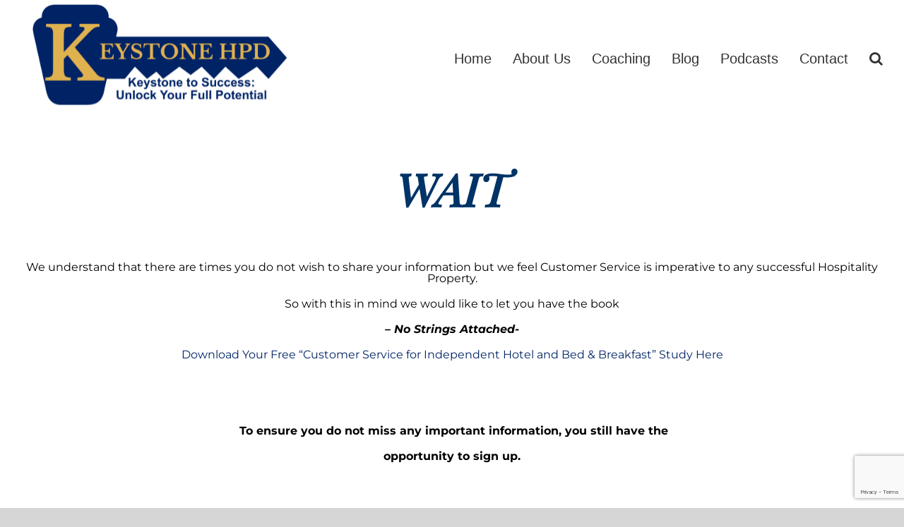

--- FILE ---
content_type: text/html; charset=UTF-8
request_url: https://keystonehpd.com/your-second-chance/
body_size: 29676
content:
<!DOCTYPE html>
<html class="avada-html-layout-boxed avada-html-header-position-top" lang="en-CA" prefix="og: http://ogp.me/ns# fb: http://ogp.me/ns/fb#" prefix="og: https://ogp.me/ns#">
<head>
	<meta http-equiv="X-UA-Compatible" content="IE=edge" />
	<meta http-equiv="Content-Type" content="text/html; charset=utf-8"/>
	<meta name="viewport" content="width=device-width, initial-scale=1" />
	
<!-- Google Tag Manager for WordPress by gtm4wp.com -->
<script data-cfasync="false" data-pagespeed-no-defer>
	var gtm4wp_datalayer_name = "dataLayer";
	var dataLayer = dataLayer || [];

	const gtm4wp_scrollerscript_debugmode         = false;
	const gtm4wp_scrollerscript_callbacktime      = 100;
	const gtm4wp_scrollerscript_readerlocation    = 150;
	const gtm4wp_scrollerscript_contentelementid  = "content";
	const gtm4wp_scrollerscript_scannertime       = 60;
</script>
<!-- End Google Tag Manager for WordPress by gtm4wp.com -->		<style>img:is([sizes="auto" i], [sizes^="auto," i]) { contain-intrinsic-size: 3000px 1500px }</style>
		
<!-- Search Engine Optimization by Rank Math - https://rankmath.com/ -->
<title>Your Second Chance - Keystone HPD</title>
<meta name="description" content="We understand that there are times you do not wish to share your information but we feel Customer Service is imperative to any successful Hospitality Property."/>
<meta name="robots" content="follow, index, max-snippet:-1, max-video-preview:-1, max-image-preview:large"/>
<link rel="canonical" href="https://keystonehpd.com/your-second-chance/" />
<meta property="og:locale" content="en_US" />
<meta property="og:type" content="article" />
<meta property="og:title" content="Your Second Chance - Keystone HPD" />
<meta property="og:description" content="We understand that there are times you do not wish to share your information but we feel Customer Service is imperative to any successful Hospitality Property." />
<meta property="og:url" content="https://keystonehpd.com/your-second-chance/" />
<meta property="og:site_name" content="Keystone HPD" />
<meta property="article:publisher" content="https://www.facebook.com/KeystoneHPD" />
<meta property="article:author" content="KeystoneHDC" />
<meta property="og:updated_time" content="2017-03-24T11:21:47+01:00" />
<meta property="og:image" content="https://keystonehpd.com/wp-content/uploads/2020/09/filler-background.jpg" />
<meta property="og:image:secure_url" content="https://keystonehpd.com/wp-content/uploads/2020/09/filler-background.jpg" />
<meta property="og:image:width" content="1280" />
<meta property="og:image:height" content="720" />
<meta property="og:image:alt" content="Your Second Chance" />
<meta property="og:image:type" content="image/jpeg" />
<meta property="article:published_time" content="2016-01-05T09:12:02+01:00" />
<meta property="article:modified_time" content="2017-03-24T11:21:47+01:00" />
<meta name="twitter:card" content="summary_large_image" />
<meta name="twitter:title" content="Your Second Chance - Keystone HPD" />
<meta name="twitter:description" content="We understand that there are times you do not wish to share your information but we feel Customer Service is imperative to any successful Hospitality Property." />
<meta name="twitter:site" content="@https://twitter.com/KeystoneHPD" />
<meta name="twitter:creator" content="@KeystoneSquad" />
<meta name="twitter:image" content="https://keystonehpd.com/wp-content/uploads/2020/09/filler-background.jpg" />
<meta name="twitter:label1" content="Time to read" />
<meta name="twitter:data1" content="Less than a minute" />
<script type="application/ld+json" class="rank-math-schema">{"@context":"https://schema.org","@graph":[{"@type":"Place","@id":"https://keystonehpd.com/#place","address":{"@type":"PostalAddress","addressLocality":"Remscheid","addressRegion":"North Rhine-Westphalia","addressCountry":"Germany"}},{"@type":["ProfessionalService","Organization"],"@id":"https://keystonehpd.com/#organization","name":"Keystone Hospitality Property Development","url":"https://keystonehpd.com","sameAs":["https://www.facebook.com/KeystoneHPD","https://twitter.com/https://twitter.com/KeystoneHPD"],"email":"info@keystonehpd.com","address":{"@type":"PostalAddress","addressLocality":"Remscheid","addressRegion":"North Rhine-Westphalia","addressCountry":"Germany"},"logo":{"@type":"ImageObject","@id":"https://keystonehpd.com/#logo","url":"https://keystonehpd.com/wp-content/uploads/2020/06/New-Keystone-HPD-Logo-512x512-1.png","contentUrl":"https://keystonehpd.com/wp-content/uploads/2020/06/New-Keystone-HPD-Logo-512x512-1.png","caption":"Keystone Hospitality Property Development","inLanguage":"en-CA","width":"512","height":"512"},"openingHours":["Monday,Tuesday,Wednesday,Thursday,Friday,Saturday,Sunday 09:00-17:00"],"location":{"@id":"https://keystonehpd.com/#place"},"image":{"@id":"https://keystonehpd.com/#logo"}},{"@type":"WebSite","@id":"https://keystonehpd.com/#website","url":"https://keystonehpd.com","name":"Keystone Hospitality Property Development","publisher":{"@id":"https://keystonehpd.com/#organization"},"inLanguage":"en-CA"},{"@type":"ImageObject","@id":"https://keystonehpd.com/wp-content/uploads/2020/09/filler-background.jpg","url":"https://keystonehpd.com/wp-content/uploads/2020/09/filler-background.jpg","width":"1280","height":"720","inLanguage":"en-CA"},{"@type":"BreadcrumbList","@id":"https://keystonehpd.com/your-second-chance/#breadcrumb","itemListElement":[{"@type":"ListItem","position":"1","item":{"@id":"https://keystonehpd.com","name":"Home"}},{"@type":"ListItem","position":"2","item":{"@id":"https://keystonehpd.com/your-second-chance/","name":"Your Second Chance"}}]},{"@type":"WebPage","@id":"https://keystonehpd.com/your-second-chance/#webpage","url":"https://keystonehpd.com/your-second-chance/","name":"Your Second Chance - Keystone HPD","datePublished":"2016-01-05T09:12:02+01:00","dateModified":"2017-03-24T11:21:47+01:00","isPartOf":{"@id":"https://keystonehpd.com/#website"},"primaryImageOfPage":{"@id":"https://keystonehpd.com/wp-content/uploads/2020/09/filler-background.jpg"},"inLanguage":"en-CA","breadcrumb":{"@id":"https://keystonehpd.com/your-second-chance/#breadcrumb"}},{"@type":"Person","@id":"https://keystonehpd.com/your-second-chance/#author","name":"Keystone HDC","image":{"@type":"ImageObject","@id":"https://keystonehpd.com/wp-content/wphb-cache/gravatar/92e/92e452fc0c5405f1ca2a0a02e9d9d3e5x96.jpg","url":"https://keystonehpd.com/wp-content/wphb-cache/gravatar/92e/92e452fc0c5405f1ca2a0a02e9d9d3e5x96.jpg","caption":"Keystone HDC","inLanguage":"en-CA"},"sameAs":["https://keystonehpd.com/","KeystoneHDC","https://twitter.com/KeystoneSquad"],"worksFor":{"@id":"https://keystonehpd.com/#organization"}},{"@type":"BlogPosting","headline":"Your Second Chance - Keystone HPD","datePublished":"2016-01-05T09:12:02+01:00","dateModified":"2017-03-24T11:21:47+01:00","author":{"@id":"https://keystonehpd.com/your-second-chance/#author","name":"Keystone HDC"},"publisher":{"@id":"https://keystonehpd.com/#organization"},"description":"We understand that there are times you do not wish to share your information but we feel Customer Service is imperative to any successful Hospitality Property.","name":"Your Second Chance - Keystone HPD","@id":"https://keystonehpd.com/your-second-chance/#richSnippet","isPartOf":{"@id":"https://keystonehpd.com/your-second-chance/#webpage"},"image":{"@id":"https://keystonehpd.com/wp-content/uploads/2020/09/filler-background.jpg"},"inLanguage":"en-CA","mainEntityOfPage":{"@id":"https://keystonehpd.com/your-second-chance/#webpage"}}]}</script>
<!-- /Rank Math WordPress SEO plugin -->

<link rel='dns-prefetch' href='//static.addtoany.com' />
<link rel='dns-prefetch' href='//player.vimeo.com' />
<link rel='dns-prefetch' href='//js.stripe.com' />
<link rel='dns-prefetch' href='//www.googletagmanager.com' />
<link rel="alternate" type="application/rss+xml" title="Keystone HPD &raquo; Feed" href="https://keystonehpd.com/feed/" />
<link rel="alternate" type="application/rss+xml" title="Keystone HPD &raquo; Comments Feed" href="https://keystonehpd.com/comments/feed/" />
					<link rel="shortcut icon" href="https://keystonehpd.com/wp-content/uploads/2016/11/avada-favion-logo.png" type="image/x-icon" />
		
		
		
				<style>[consent-id]:not(.rcb-content-blocker):not([consent-transaction-complete]):not([consent-visual-use-parent^="children:"]):not([consent-confirm]){opacity:0!important;}
.rcb-content-blocker+.rcb-content-blocker-children-fallback~*{display:none!important;}</style><link rel="preload" href="https://keystonehpd.com/wp-content/d4316d0438139dbe6566450f2d788e33/dist/771227585.js" as="script" />
<link rel="preload" href="https://keystonehpd.com/wp-content/d4316d0438139dbe6566450f2d788e33/dist/1236512914.js" as="script" />
<link rel="preload" href="https://keystonehpd.com/wp-content/plugins/real-cookie-banner/public/lib/animate.css/animate.min.css" as="style" />
<script data-cfasync="false" type="text/javascript" defer src="https://keystonehpd.com/wp-content/d4316d0438139dbe6566450f2d788e33/dist/771227585.js" id="real-cookie-banner-vendor-real-cookie-banner-banner-js"></script>
<script type="application/json" data-skip-lazy-load="js-extra" data-skip-moving="true" data-no-defer nitro-exclude data-alt-type="application/ld+json" data-dont-merge data-wpmeteor-nooptimize="true" data-cfasync="false" id="ae21c6279f3098894fca3203b0d2d80571-js-extra">{"slug":"real-cookie-banner","textDomain":"real-cookie-banner","version":"5.2.9","restUrl":"https:\/\/keystonehpd.com\/wp-json\/real-cookie-banner\/v1\/","restNamespace":"real-cookie-banner\/v1","restPathObfuscateOffset":"cf374866d7dcc244","restRoot":"https:\/\/keystonehpd.com\/wp-json\/","restQuery":{"_v":"5.2.9","_locale":"user"},"restNonce":"5e9963eceb","restRecreateNonceEndpoint":"https:\/\/keystonehpd.com\/wp-admin\/admin-ajax.php?action=rest-nonce","publicUrl":"https:\/\/keystonehpd.com\/wp-content\/plugins\/real-cookie-banner\/public\/","chunkFolder":"dist","chunksLanguageFolder":"https:\/\/keystonehpd.com\/wp-content\/languages\/mo-cache\/real-cookie-banner\/","chunks":{},"others":{"customizeValuesBanner":"{\"layout\":{\"type\":\"dialog\",\"maxHeightEnabled\":false,\"maxHeight\":740,\"dialogMaxWidth\":530,\"dialogPosition\":\"middleCenter\",\"dialogMargin\":[0,0,0,0],\"bannerPosition\":\"bottom\",\"bannerMaxWidth\":1024,\"dialogBorderRadius\":3,\"borderRadius\":5,\"animationIn\":\"slideInUp\",\"animationInDuration\":500,\"animationInOnlyMobile\":true,\"animationOut\":\"none\",\"animationOutDuration\":500,\"animationOutOnlyMobile\":true,\"overlay\":true,\"overlayBg\":\"#000000\",\"overlayBgAlpha\":50,\"overlayBlur\":2},\"decision\":{\"acceptAll\":\"button\",\"acceptEssentials\":\"button\",\"showCloseIcon\":false,\"acceptIndividual\":\"link\",\"buttonOrder\":\"all,essential,save,individual\",\"showGroups\":false,\"groupsFirstView\":false,\"saveButton\":\"always\"},\"design\":{\"bg\":\"#ffffff\",\"textAlign\":\"center\",\"linkTextDecoration\":\"underline\",\"borderWidth\":0,\"borderColor\":\"#ffffff\",\"fontSize\":13,\"fontColor\":\"#2b2b2b\",\"fontInheritFamily\":true,\"fontFamily\":\"Arial, Helvetica, sans-serif\",\"fontWeight\":\"normal\",\"boxShadowEnabled\":true,\"boxShadowOffsetX\":0,\"boxShadowOffsetY\":5,\"boxShadowBlurRadius\":13,\"boxShadowSpreadRadius\":0,\"boxShadowColor\":\"#000000\",\"boxShadowColorAlpha\":20},\"headerDesign\":{\"inheritBg\":true,\"bg\":\"#f4f4f4\",\"inheritTextAlign\":true,\"textAlign\":\"center\",\"padding\":[17,20,15,20],\"logo\":\"\",\"logoRetina\":\"\",\"logoMaxHeight\":40,\"logoPosition\":\"left\",\"logoMargin\":[5,15,5,15],\"fontSize\":20,\"fontColor\":\"#2b2b2b\",\"fontInheritFamily\":true,\"fontFamily\":\"Arial, Helvetica, sans-serif\",\"fontWeight\":\"normal\",\"borderWidth\":1,\"borderColor\":\"#efefef\"},\"bodyDesign\":{\"padding\":[15,20,5,20],\"descriptionInheritFontSize\":true,\"descriptionFontSize\":13,\"dottedGroupsInheritFontSize\":true,\"dottedGroupsFontSize\":13,\"dottedGroupsBulletColor\":\"#15779b\",\"teachingsInheritTextAlign\":true,\"teachingsTextAlign\":\"center\",\"teachingsSeparatorActive\":true,\"teachingsSeparatorWidth\":50,\"teachingsSeparatorHeight\":1,\"teachingsSeparatorColor\":\"#15779b\",\"teachingsInheritFontSize\":false,\"teachingsFontSize\":12,\"teachingsInheritFontColor\":false,\"teachingsFontColor\":\"#757575\",\"accordionMargin\":[10,0,5,0],\"accordionPadding\":[5,10,5,10],\"accordionArrowType\":\"outlined\",\"accordionArrowColor\":\"#15779b\",\"accordionBg\":\"#ffffff\",\"accordionActiveBg\":\"#f9f9f9\",\"accordionHoverBg\":\"#efefef\",\"accordionBorderWidth\":1,\"accordionBorderColor\":\"#efefef\",\"accordionTitleFontSize\":12,\"accordionTitleFontColor\":\"#2b2b2b\",\"accordionTitleFontWeight\":\"normal\",\"accordionDescriptionMargin\":[5,0,0,0],\"accordionDescriptionFontSize\":12,\"accordionDescriptionFontColor\":\"#757575\",\"accordionDescriptionFontWeight\":\"normal\",\"acceptAllOneRowLayout\":false,\"acceptAllPadding\":[10,10,10,10],\"acceptAllBg\":\"#15779b\",\"acceptAllTextAlign\":\"center\",\"acceptAllFontSize\":18,\"acceptAllFontColor\":\"#ffffff\",\"acceptAllFontWeight\":\"normal\",\"acceptAllBorderWidth\":0,\"acceptAllBorderColor\":\"#000000\",\"acceptAllHoverBg\":\"#11607d\",\"acceptAllHoverFontColor\":\"#ffffff\",\"acceptAllHoverBorderColor\":\"#000000\",\"acceptEssentialsUseAcceptAll\":true,\"acceptEssentialsButtonType\":\"\",\"acceptEssentialsPadding\":[10,10,10,10],\"acceptEssentialsBg\":\"#efefef\",\"acceptEssentialsTextAlign\":\"center\",\"acceptEssentialsFontSize\":18,\"acceptEssentialsFontColor\":\"#0a0a0a\",\"acceptEssentialsFontWeight\":\"normal\",\"acceptEssentialsBorderWidth\":0,\"acceptEssentialsBorderColor\":\"#000000\",\"acceptEssentialsHoverBg\":\"#e8e8e8\",\"acceptEssentialsHoverFontColor\":\"#000000\",\"acceptEssentialsHoverBorderColor\":\"#000000\",\"acceptIndividualPadding\":[5,5,5,5],\"acceptIndividualBg\":\"#ffffff\",\"acceptIndividualTextAlign\":\"center\",\"acceptIndividualFontSize\":16,\"acceptIndividualFontColor\":\"#15779b\",\"acceptIndividualFontWeight\":\"normal\",\"acceptIndividualBorderWidth\":0,\"acceptIndividualBorderColor\":\"#000000\",\"acceptIndividualHoverBg\":\"#ffffff\",\"acceptIndividualHoverFontColor\":\"#11607d\",\"acceptIndividualHoverBorderColor\":\"#000000\"},\"footerDesign\":{\"poweredByLink\":true,\"inheritBg\":false,\"bg\":\"#fcfcfc\",\"inheritTextAlign\":true,\"textAlign\":\"center\",\"padding\":[10,20,15,20],\"fontSize\":14,\"fontColor\":\"#757474\",\"fontInheritFamily\":true,\"fontFamily\":\"Arial, Helvetica, sans-serif\",\"fontWeight\":\"normal\",\"hoverFontColor\":\"#2b2b2b\",\"borderWidth\":1,\"borderColor\":\"#efefef\",\"languageSwitcher\":\"flags\"},\"texts\":{\"headline\":\"Privacy preferences\",\"description\":\"We use cookies and similar technologies on our website and process your personal data (e.g. IP address), for example, to personalize content and ads, to integrate media from third-party providers or to analyze traffic on our website. Data processing may also happen as a result of cookies being set. We share this data with third parties that we name in the privacy settings.<br \\\/><br \\\/>The data processing may take place with your consent or on the basis of a legitimate interest, which you can object to in the privacy settings. You have the right not to consent and to change or revoke your consent at a later time. For more information on the use of your data, please visit our {{privacyPolicy}}privacy policy{{\\\/privacyPolicy}}.\",\"acceptAll\":\"Accept all\",\"acceptEssentials\":\"Continue without consent\",\"acceptIndividual\":\"Set privacy settings individually\",\"poweredBy\":\"0\",\"dataProcessingInUnsafeCountries\":\"Some services process personal data in unsecure third countries. By consenting to the use of these services, you also consent to the processing of your data in these unsecure third countries in accordance with {{legalBasis}}. This involves risks that your data will be processed by authorities for control and monitoring purposes, perhaps without the possibility of a legal recourse.\",\"ageNoticeBanner\":\"You are under {{minAge}} years old? Then you cannot consent to optional services. Ask your parents or legal guardians to agree to these services with you.\",\"ageNoticeBlocker\":\"You are under {{minAge}} years old? Unfortunately, you are not permitted to consent to this service to view this content. Please ask your parents or guardians to agree to the service with you!\",\"listServicesNotice\":\"By accepting all services, you allow {{services}} to be loaded. These services are divided into groups {{serviceGroups}} according to their purpose (belonging marked with superscript numbers).\",\"listServicesLegitimateInterestNotice\":\"In addition, {{services}} are loaded based on a legitimate interest.\",\"consentForwardingExternalHosts\":\"Your consent is also applicable on {{websites}}.\",\"blockerHeadline\":\"{{name}} blocked due to privacy settings\",\"blockerLinkShowMissing\":\"Show all services you still need to agree to\",\"blockerLoadButton\":\"Accept services and load content\",\"blockerAcceptInfo\":\"Loading the blocked content will adjust your privacy settings. Content from this service will not be blocked in the future.\",\"stickyHistory\":\"Privacy settings history\",\"stickyRevoke\":\"Revoke consents\",\"stickyRevokeSuccessMessage\":\"You have successfully revoked consent for services with its cookies and personal data processing. The page will be reloaded now!\",\"stickyChange\":\"Change privacy settings\"},\"individualLayout\":{\"inheritDialogMaxWidth\":false,\"dialogMaxWidth\":970,\"inheritBannerMaxWidth\":true,\"bannerMaxWidth\":1980,\"descriptionTextAlign\":\"left\"},\"group\":{\"checkboxBg\":\"#f0f0f0\",\"checkboxBorderWidth\":1,\"checkboxBorderColor\":\"#d2d2d2\",\"checkboxActiveColor\":\"#ffffff\",\"checkboxActiveBg\":\"#15779b\",\"checkboxActiveBorderColor\":\"#11607d\",\"groupInheritBg\":true,\"groupBg\":\"#f4f4f4\",\"groupPadding\":[15,15,15,15],\"groupSpacing\":10,\"groupBorderRadius\":5,\"groupBorderWidth\":1,\"groupBorderColor\":\"#f4f4f4\",\"headlineFontSize\":16,\"headlineFontWeight\":\"normal\",\"headlineFontColor\":\"#2b2b2b\",\"descriptionFontSize\":14,\"descriptionFontColor\":\"#757575\",\"linkColor\":\"#757575\",\"linkHoverColor\":\"#2b2b2b\",\"detailsHideLessRelevant\":true},\"saveButton\":{\"useAcceptAll\":true,\"type\":\"button\",\"padding\":[10,10,10,10],\"bg\":\"#efefef\",\"textAlign\":\"center\",\"fontSize\":18,\"fontColor\":\"#0a0a0a\",\"fontWeight\":\"normal\",\"borderWidth\":0,\"borderColor\":\"#000000\",\"hoverBg\":\"#e8e8e8\",\"hoverFontColor\":\"#000000\",\"hoverBorderColor\":\"#000000\"},\"individualTexts\":{\"headline\":\"Individual privacy preferences\",\"description\":\"We use cookies and similar technologies on our website and process your personal data (e.g. IP address), for example, to personalize content and ads, to integrate media from third-party providers or to analyze traffic on our website. Data processing may also happen as a result of cookies being set. We share this data with third parties that we name in the privacy settings.<br \\\/><br \\\/>The data processing may take place with your consent or on the basis of a legitimate interest, which you can object to in the privacy settings. You have the right not to consent and to change or revoke your consent at a later time. For more information on the use of your data, please visit our {{privacyPolicy}}privacy policy{{\\\/privacyPolicy}}.<br \\\/><br \\\/>Below you will find an overview of all services used by this website. You can view detailed information about each service and agree to them individually or exercise your right to object.\",\"save\":\"Save custom choices\",\"showMore\":\"Show service information\",\"hideMore\":\"Hide service information\",\"postamble\":\"\"},\"mobile\":{\"enabled\":true,\"maxHeight\":400,\"hideHeader\":false,\"alignment\":\"bottom\",\"scalePercent\":90,\"scalePercentVertical\":-50},\"sticky\":{\"enabled\":false,\"animationsEnabled\":true,\"alignment\":\"left\",\"bubbleBorderRadius\":50,\"icon\":\"fingerprint\",\"iconCustom\":\"\",\"iconCustomRetina\":\"\",\"iconSize\":30,\"iconColor\":\"#ffffff\",\"bubbleMargin\":[10,20,20,20],\"bubblePadding\":15,\"bubbleBg\":\"#15779b\",\"bubbleBorderWidth\":0,\"bubbleBorderColor\":\"#10556f\",\"boxShadowEnabled\":true,\"boxShadowOffsetX\":0,\"boxShadowOffsetY\":2,\"boxShadowBlurRadius\":5,\"boxShadowSpreadRadius\":1,\"boxShadowColor\":\"#105b77\",\"boxShadowColorAlpha\":40,\"bubbleHoverBg\":\"#ffffff\",\"bubbleHoverBorderColor\":\"#000000\",\"hoverIconColor\":\"#000000\",\"hoverIconCustom\":\"\",\"hoverIconCustomRetina\":\"\",\"menuFontSize\":16,\"menuBorderRadius\":5,\"menuItemSpacing\":10,\"menuItemPadding\":[5,10,5,10]},\"customCss\":{\"css\":\"\",\"antiAdBlocker\":\"y\"}}","isPro":false,"showProHints":false,"proUrl":"https:\/\/devowl.io\/go\/real-cookie-banner?source=rcb-lite","showLiteNotice":true,"frontend":{"groups":"[{\"id\":3648,\"name\":\"Essential\",\"slug\":\"essential\",\"description\":\"Essential services are required for the basic functionality of the website. They only contain technically necessary services. These services cannot be objected to.\",\"isEssential\":true,\"isDefault\":true,\"items\":[{\"id\":235524,\"name\":\"Real Cookie Banner\",\"purpose\":\"Real Cookie Banner asks website visitors for consent to set cookies and process personal data. For this purpose, a UUID (pseudonymous identification of the user) is assigned to each website visitor, which is valid until the cookie expires to store the consent. Cookies are used to test whether cookies can be set, to store reference to documented consent, to store which services from which service groups the visitor has consented to, and, if consent is obtained under the Transparency & Consent Framework (TCF), to store consent in TCF partners, purposes, special purposes, features and special features. As part of the obligation to disclose according to GDPR, the collected consent is fully documented. This includes, in addition to the services and service groups to which the visitor has consented, and if consent is obtained according to the TCF standard, to which TCF partners, purposes and features the visitor has consented, all cookie banner settings at the time of consent as well as the technical circumstances (e.g. size of the displayed area at the time of consent) and the user interactions (e.g. clicking on buttons) that led to consent. Consent is collected once per language.\",\"providerContact\":{\"phone\":\"\",\"email\":\"\",\"link\":\"\"},\"isProviderCurrentWebsite\":true,\"provider\":\"\",\"uniqueName\":\"\",\"isEmbeddingOnlyExternalResources\":false,\"legalBasis\":\"legal-requirement\",\"dataProcessingInCountries\":[],\"dataProcessingInCountriesSpecialTreatments\":[],\"technicalDefinitions\":[{\"type\":\"http\",\"name\":\"real_cookie_banner*\",\"host\":\".keystonehpd.com\",\"duration\":365,\"durationUnit\":\"d\",\"isSessionDuration\":false,\"purpose\":\"Unique identifier for the consent, but not for the website visitor. Revision hash for settings of cookie banner (texts, colors, features, service groups, services, content blockers etc.). IDs for consented services and service groups.\"},{\"type\":\"http\",\"name\":\"real_cookie_banner*-tcf\",\"host\":\".keystonehpd.com\",\"duration\":365,\"durationUnit\":\"d\",\"isSessionDuration\":false,\"purpose\":\"Consents collected under TCF stored in TC String format, including TCF vendors, purposes, special purposes, features, and special features.\"},{\"type\":\"http\",\"name\":\"real_cookie_banner*-gcm\",\"host\":\".keystonehpd.com\",\"duration\":365,\"durationUnit\":\"d\",\"isSessionDuration\":false,\"purpose\":\"Consents into consent types (purposes)  collected under Google Consent Mode stored for all Google Consent Mode compatible services.\"},{\"type\":\"http\",\"name\":\"real_cookie_banner-test\",\"host\":\".keystonehpd.com\",\"duration\":365,\"durationUnit\":\"d\",\"isSessionDuration\":false,\"purpose\":\"Cookie set to test HTTP cookie functionality. Deleted immediately after test.\"},{\"type\":\"local\",\"name\":\"real_cookie_banner*\",\"host\":\"https:\\\/\\\/keystonehpd.com\",\"duration\":1,\"durationUnit\":\"d\",\"isSessionDuration\":false,\"purpose\":\"Unique identifier for the consent, but not for the website visitor. Revision hash for settings of cookie banner (texts, colors, features, service groups, services, content blockers etc.). IDs for consented services and service groups. Is only stored until consent is documented on the website server.\"},{\"type\":\"local\",\"name\":\"real_cookie_banner*-tcf\",\"host\":\"https:\\\/\\\/keystonehpd.com\",\"duration\":1,\"durationUnit\":\"d\",\"isSessionDuration\":false,\"purpose\":\"Consents collected under TCF stored in TC String format, including TCF vendors, purposes, special purposes, features, and special features. Is only stored until consent is documented on the website server.\"},{\"type\":\"local\",\"name\":\"real_cookie_banner*-gcm\",\"host\":\"https:\\\/\\\/keystonehpd.com\",\"duration\":1,\"durationUnit\":\"d\",\"isSessionDuration\":false,\"purpose\":\"Consents collected under Google Consent Mode stored in consent types (purposes) for all Google Consent Mode compatible services. Is only stored until consent is documented on the website server.\"},{\"type\":\"local\",\"name\":\"real_cookie_banner-consent-queue*\",\"host\":\"https:\\\/\\\/keystonehpd.com\",\"duration\":1,\"durationUnit\":\"d\",\"isSessionDuration\":false,\"purpose\":\"Local caching of selection in cookie banner until server documents consent; documentation periodic or at page switches attempted if server is unavailable or overloaded.\"}],\"codeDynamics\":[],\"providerPrivacyPolicyUrl\":\"\",\"providerLegalNoticeUrl\":\"\",\"tagManagerOptInEventName\":\"\",\"tagManagerOptOutEventName\":\"\",\"googleConsentModeConsentTypes\":[],\"executePriority\":10,\"codeOptIn\":\"\",\"executeCodeOptInWhenNoTagManagerConsentIsGiven\":false,\"codeOptOut\":\"\",\"executeCodeOptOutWhenNoTagManagerConsentIsGiven\":false,\"deleteTechnicalDefinitionsAfterOptOut\":false,\"codeOnPageLoad\":\"\",\"presetId\":\"real-cookie-banner\"}]}]","links":[{"id":235523,"label":"Privacy policy","pageType":"privacyPolicy","isExternalUrl":false,"pageId":952,"url":"https:\/\/keystonehpd.com\/privacy-policy\/","hideCookieBanner":true,"isTargetBlank":true}],"websiteOperator":{"address":"","country":"DE","contactEmail":"base64-encoded:aW5mb0BrZXlzdG9uZWhwZC5jb20=","contactPhone":"","contactFormUrl":false},"blocker":[],"languageSwitcher":[],"predefinedDataProcessingInSafeCountriesLists":{"GDPR":["AT","BE","BG","HR","CY","CZ","DK","EE","FI","FR","DE","GR","HU","IE","IS","IT","LI","LV","LT","LU","MT","NL","NO","PL","PT","RO","SK","SI","ES","SE"],"DSG":["CH"],"GDPR+DSG":[],"ADEQUACY_EU":["AD","AR","CA","FO","GG","IL","IM","JP","JE","NZ","KR","CH","GB","UY","US"],"ADEQUACY_CH":["DE","AD","AR","AT","BE","BG","CA","CY","HR","DK","ES","EE","FI","FR","GI","GR","GG","HU","IM","FO","IE","IS","IL","IT","JE","LV","LI","LT","LU","MT","MC","NO","NZ","NL","PL","PT","CZ","RO","GB","SK","SI","SE","UY","US"]},"decisionCookieName":"real_cookie_banner-v:3_blog:1_path:d088f25","revisionHash":"c1a138d1e509699839b70153ba3c2e07","territorialLegalBasis":["gdpr-eprivacy"],"setCookiesViaManager":"none","isRespectDoNotTrack":false,"failedConsentDocumentationHandling":"essentials","isAcceptAllForBots":true,"isDataProcessingInUnsafeCountries":false,"isAgeNotice":true,"ageNoticeAgeLimit":16,"isListServicesNotice":true,"isBannerLessConsent":false,"isTcf":false,"isGcm":false,"isGcmListPurposes":false,"hasLazyData":false},"anonymousContentUrl":"https:\/\/keystonehpd.com\/wp-content\/d4316d0438139dbe6566450f2d788e33\/dist\/","anonymousHash":"d4316d0438139dbe6566450f2d788e33","hasDynamicPreDecisions":false,"isLicensed":false,"isDevLicense":false,"multilingualSkipHTMLForTag":"","isCurrentlyInTranslationEditorPreview":false,"defaultLanguage":"","currentLanguage":"","activeLanguages":[],"context":"","iso3166OneAlpha2":{"AF":"Afghanistan","AX":"Aland Islands","AL":"Albania","DZ":"Algeria","AS":"American Samoa","AD":"Andorra","AO":"Angola","AI":"Anguilla","AQ":"Antarctica","AG":"Antigua And Barbuda","AR":"Argentina","AM":"Armenia","AW":"Aruba","AU":"Australia","AT":"Austria","AZ":"Azerbaijan","BS":"Bahamas","BH":"Bahrain","BD":"Bangladesh","BB":"Barbados","BY":"Belarus","BE":"Belgium","BZ":"Belize","BJ":"Benin","BM":"Bermuda","BT":"Bhutan","BO":"Bolivia","BA":"Bosnia And Herzegovina","BW":"Botswana","BV":"Bouvet Island","BR":"Brazil","IO":"British Indian Ocean Territory","BN":"Brunei Darussalam","BG":"Bulgaria","BF":"Burkina Faso","BI":"Burundi","KH":"Cambodia","CM":"Cameroon","CA":"Canada","CV":"Cape Verde","KY":"Cayman Islands","CF":"Central African Republic","TD":"Chad","CL":"Chile","CN":"China","CX":"Christmas Island","CC":"Cocos (Keeling) Islands","CO":"Colombia","KM":"Comoros","CG":"Congo","CD":"Congo, Democratic Republic","CK":"Cook Islands","CR":"Costa Rica","CI":"Cote D'Ivoire","HR":"Croatia","CU":"Cuba","CY":"Cyprus","CZ":"Czech Republic","DK":"Denmark","DJ":"Djibouti","DM":"Dominica","DO":"Dominican Republic","EC":"Ecuador","EG":"Egypt","SV":"El Salvador","GQ":"Equatorial Guinea","ER":"Eritrea","EE":"Estonia","ET":"Ethiopia","FK":"Falkland Islands (Malvinas)","FO":"Faroe Islands","FM":"Federated States Of Micronesia","FJ":"Fiji","FI":"Finland","FR":"France","GF":"French Guiana","PF":"French Polynesia","TF":"French Southern and Antarctic Lands","GA":"Gabon","GM":"Gambia","GE":"Georgia","DE":"Germany","GH":"Ghana","GI":"Gibraltar","GR":"Greece","GL":"Greenland","GD":"Grenada","GP":"Guadeloupe","GU":"Guam","GT":"Guatemala","GG":"Guernsey","GN":"Guinea","GW":"Guinea-Bissau","GY":"Guyana","HT":"Haiti","HM":"Heard Island & Mcdonald Islands","VA":"Holy See (Vatican City State)","HN":"Honduras","HK":"Hong Kong","HU":"Hungary","IS":"Iceland","IN":"India","ID":"Indonesia","IR":"Iran, Islamic Republic Of","IQ":"Iraq","IE":"Ireland","IM":"Isle Of Man","IL":"Israel","IT":"Italy","JM":"Jamaica","JP":"Japan","JE":"Jersey","JO":"Jordan","KZ":"Kazakhstan","KE":"Kenya","KI":"Kiribati","KR":"Korea","KW":"Kuwait","KG":"Kyrgyzstan","LA":"Lao People's Democratic Republic","LV":"Latvia","LB":"Lebanon","LS":"Lesotho","LR":"Liberia","LY":"Libyan Arab Jamahiriya","LI":"Liechtenstein","LT":"Lithuania","LU":"Luxembourg","MO":"Macao","MK":"Macedonia","MG":"Madagascar","MW":"Malawi","MY":"Malaysia","MV":"Maldives","ML":"Mali","MT":"Malta","MH":"Marshall Islands","MQ":"Martinique","MR":"Mauritania","MU":"Mauritius","YT":"Mayotte","MX":"Mexico","MD":"Moldova","MC":"Monaco","MN":"Mongolia","ME":"Montenegro","MS":"Montserrat","MA":"Morocco","MZ":"Mozambique","MM":"Myanmar","NA":"Namibia","NR":"Nauru","NP":"Nepal","NL":"Netherlands","AN":"Netherlands Antilles","NC":"New Caledonia","NZ":"New Zealand","NI":"Nicaragua","NE":"Niger","NG":"Nigeria","NU":"Niue","NF":"Norfolk Island","KP":"North Korea","MP":"Northern Mariana Islands","NO":"Norway","OM":"Oman","PK":"Pakistan","PW":"Palau","PS":"Palestinian Territory, Occupied","PA":"Panama","PG":"Papua New Guinea","PY":"Paraguay","PE":"Peru","PH":"Philippines","PN":"Pitcairn","PL":"Poland","PT":"Portugal","PR":"Puerto Rico","QA":"Qatar","RE":"Reunion","RO":"Romania","RU":"Russian Federation","RW":"Rwanda","BL":"Saint Barthelemy","SH":"Saint Helena","KN":"Saint Kitts And Nevis","LC":"Saint Lucia","MF":"Saint Martin","PM":"Saint Pierre And Miquelon","VC":"Saint Vincent And Grenadines","WS":"Samoa","SM":"San Marino","ST":"Sao Tome And Principe","SA":"Saudi Arabia","SN":"Senegal","RS":"Serbia","SC":"Seychelles","SL":"Sierra Leone","SG":"Singapore","SK":"Slovakia","SI":"Slovenia","SB":"Solomon Islands","SO":"Somalia","ZA":"South Africa","GS":"South Georgia And Sandwich Isl.","ES":"Spain","LK":"Sri Lanka","SD":"Sudan","SR":"Suriname","SJ":"Svalbard And Jan Mayen","SZ":"Swaziland","SE":"Sweden","CH":"Switzerland","SY":"Syrian Arab Republic","TW":"Taiwan","TJ":"Tajikistan","TZ":"Tanzania","TH":"Thailand","TL":"Timor-Leste","TG":"Togo","TK":"Tokelau","TO":"Tonga","TT":"Trinidad And Tobago","TN":"Tunisia","TR":"Turkey","TM":"Turkmenistan","TC":"Turks And Caicos Islands","TV":"Tuvalu","UG":"Uganda","UA":"Ukraine","AE":"United Arab Emirates","GB":"United Kingdom","US":"United States","UM":"United States Outlying Islands","UY":"Uruguay","UZ":"Uzbekistan","VU":"Vanuatu","VE":"Venezuela","VN":"Vietnam","VG":"Virgin Islands, British","VI":"Virgin Islands, U.S.","WF":"Wallis And Futuna","EH":"Western Sahara","YE":"Yemen","ZM":"Zambia","ZW":"Zimbabwe"},"visualParentSelectors":{".et_pb_video_box":1,".et_pb_video_slider:has(>.et_pb_slider_carousel %s)":"self",".ast-oembed-container":1,".wpb_video_wrapper":1,".gdlr-core-pbf-background-wrap":1},"isPreventPreDecision":false,"isInvalidateImplicitUserConsent":false,"dependantVisibilityContainers":["[role=\"tabpanel\"]",".eael-tab-content-item",".wpcs_content_inner",".op3-contenttoggleitem-content",".op3-popoverlay-content",".pum-overlay","[data-elementor-type=\"popup\"]",".wp-block-ub-content-toggle-accordion-content-wrap",".w-popup-wrap",".oxy-lightbox_inner[data-inner-content=true]",".oxy-pro-accordion_body",".oxy-tab-content",".kt-accordion-panel",".vc_tta-panel-body",".mfp-hide","div[id^=\"tve_thrive_lightbox_\"]",".brxe-xpromodalnestable",".evcal_eventcard",".divioverlay",".et_pb_toggle_content"],"disableDeduplicateExceptions":[".et_pb_video_slider"],"bannerDesignVersion":12,"bannerI18n":{"showMore":"Show more","hideMore":"Hide","showLessRelevantDetails":"Show more details (%s)","hideLessRelevantDetails":"Hide more details (%s)","other":"Other","legalBasis":{"label":"Use on legal basis of","consentPersonalData":"Consent for processing personal data","consentStorage":"Consent for storing or accessing information on the terminal equipment of the user","legitimateInterestPersonalData":"Legitimate interest for the processing of personal data","legitimateInterestStorage":"Provision of explicitly requested digital service for storing or accessing information on the terminal equipment of the user","legalRequirementPersonalData":"Compliance with a legal obligation for processing of personal data"},"territorialLegalBasisArticles":{"gdpr-eprivacy":{"dataProcessingInUnsafeCountries":"Art. 49 (1) (a) GDPR"},"dsg-switzerland":{"dataProcessingInUnsafeCountries":"Art. 17 (1) (a) DSG (Switzerland)"}},"legitimateInterest":"Legitimate interest","consent":"Consent","crawlerLinkAlert":"We have recognized that you are a crawler\/bot. Only natural persons must consent to cookies and processing of personal data. Therefore, the link has no function for you.","technicalCookieDefinitions":"Technical cookie definitions","technicalCookieName":"Technical cookie name","usesCookies":"Uses cookies","cookieRefresh":"Cookie refresh","usesNonCookieAccess":"Uses cookie-like information (LocalStorage, SessionStorage, IndexDB, etc.)","host":"Host","duration":"Duration","noExpiration":"No expiration","type":"Type","purpose":"Purpose","purposes":"Purposes","headerTitlePrivacyPolicyHistory":"History of your privacy settings","skipToConsentChoices":"Skip to consent choices","historyLabel":"Show consent from","historyItemLoadError":"Reading the consent has failed. Please try again later!","historySelectNone":"Not yet consented to","provider":"Provider","providerContactPhone":"Phone","providerContactEmail":"Email","providerContactLink":"Contact form","providerPrivacyPolicyUrl":"Privacy Policy","providerLegalNoticeUrl":"Legal notice","nonStandard":"Non-standardized data processing","nonStandardDesc":"Some services set cookies and\/or process personal data without complying with consent communication standards. These services are divided into several groups. So-called \"essential services\" are used based on legitimate interest and cannot be opted out (an objection may have to be made by email or letter in accordance with the privacy policy), while all other services are used only after consent has been given.","dataProcessingInThirdCountries":"Data processing in third countries","safetyMechanisms":{"label":"Safety mechanisms for data transmission","standardContractualClauses":"Standard contractual clauses","adequacyDecision":"Adequacy decision","eu":"EU","switzerland":"Switzerland","bindingCorporateRules":"Binding corporate rules","contractualGuaranteeSccSubprocessors":"Contractual guarantee for standard contractual clauses with sub-processors"},"durationUnit":{"n1":{"s":"second","m":"minute","h":"hour","d":"day","mo":"month","y":"year"},"nx":{"s":"seconds","m":"minutes","h":"hours","d":"days","mo":"months","y":"years"}},"close":"Close","closeWithoutSaving":"Close without saving","yes":"Yes","no":"No","unknown":"Unknown","none":"None","noLicense":"No license activated - not for production use!","devLicense":"Product license not for production use!","devLicenseLearnMore":"Learn more","devLicenseLink":"https:\/\/devowl.io\/knowledge-base\/license-installation-type\/","andSeparator":" and ","deprecated":{"appropriateSafeguard":"Appropriate safeguard","dataProcessingInUnsafeCountries":"Data processing in unsafe third countries","legalRequirement":"Compliance with a legal obligation"}},"pageRequestUuid4":"a5247255a-719a-4b81-853f-c7ddceb7ef4d","pageByIdUrl":"https:\/\/keystonehpd.com?page_id","pluginUrl":"https:\/\/devowl.io\/wordpress-real-cookie-banner\/"}}</script>
<script data-skip-lazy-load="js-extra" data-skip-moving="true" data-no-defer nitro-exclude data-alt-type="application/ld+json" data-dont-merge data-wpmeteor-nooptimize="true" data-cfasync="false" id="ae21c6279f3098894fca3203b0d2d80572-js-extra">
(()=>{var x=function (a,b){return-1<["codeOptIn","codeOptOut","codeOnPageLoad","contactEmail"].indexOf(a)&&"string"==typeof b&&b.startsWith("base64-encoded:")?window.atob(b.substr(15)):b},t=(e,t)=>new Proxy(e,{get:(e,n)=>{let r=Reflect.get(e,n);return n===t&&"string"==typeof r&&(r=JSON.parse(r,x),Reflect.set(e,n,r)),r}}),n=JSON.parse(document.getElementById("ae21c6279f3098894fca3203b0d2d80571-js-extra").innerHTML,x);window.Proxy?n.others.frontend=t(n.others.frontend,"groups"):n.others.frontend.groups=JSON.parse(n.others.frontend.groups,x);window.Proxy?n.others=t(n.others,"customizeValuesBanner"):n.others.customizeValuesBanner=JSON.parse(n.others.customizeValuesBanner,x);;window.realCookieBanner=n;window[Math.random().toString(36)]=n;
})();
</script><script data-cfasync="false" type="text/javascript" id="real-cookie-banner-banner-js-before">
/* <![CDATA[ */
((a,b)=>{a[b]||(a[b]={unblockSync:()=>undefined},["consentSync"].forEach(c=>a[b][c]=()=>({cookie:null,consentGiven:!1,cookieOptIn:!0})),["consent","consentAll","unblock"].forEach(c=>a[b][c]=(...d)=>new Promise(e=>a.addEventListener(b,()=>{a[b][c](...d).then(e)},{once:!0}))))})(window,"consentApi");
/* ]]> */
</script>
<script data-cfasync="false" type="text/javascript" defer src="https://keystonehpd.com/wp-content/d4316d0438139dbe6566450f2d788e33/dist/1236512914.js" id="real-cookie-banner-banner-js"></script>
<link rel='stylesheet' id='animate-css-css' href='https://keystonehpd.com/wp-content/plugins/real-cookie-banner/public/lib/animate.css/animate.min.css' type='text/css' media='all' />
		<style>
			.lazyload,
			.lazyloading {
				max-width: 100%;
			}
		</style>
							<meta name="description" content="WAIT
&nbsp;
We understand that there are times you do not wish to share your information but we feel Customer Service is imperative to any successful Hospitality Property.
So with this in mind we would like to let you have the book
- No Strings Attached-"/>
				
		<meta property="og:locale" content="en_CA"/>
		<meta property="og:type" content="article"/>
		<meta property="og:site_name" content="Keystone HPD"/>
		<meta property="og:title" content="Your Second Chance - Keystone HPD"/>
				<meta property="og:description" content="WAIT
&nbsp;
We understand that there are times you do not wish to share your information but we feel Customer Service is imperative to any successful Hospitality Property.
So with this in mind we would like to let you have the book
- No Strings Attached-"/>
				<meta property="og:url" content="https://keystonehpd.com/your-second-chance/"/>
													<meta property="article:modified_time" content="2017-03-24T14:21:47+01:00"/>
											<meta property="og:image" content="https://keystonehpd.com/wp-content/uploads/2024/01/KeystoneLogo-23-RoyalBlue-400.png"/>
		<meta property="og:image:width" content="400"/>
		<meta property="og:image:height" content="145"/>
		<meta property="og:image:type" content="image/png"/>
						<!-- This site uses the Google Analytics by MonsterInsights plugin v9.11.1 - Using Analytics tracking - https://www.monsterinsights.com/ -->
							<script src="//www.googletagmanager.com/gtag/js?id=G-03W68J00KL"  data-cfasync="false" data-wpfc-render="false" type="text/javascript" async></script>
			<script data-cfasync="false" data-wpfc-render="false" type="text/javascript">
				var mi_version = '9.11.1';
				var mi_track_user = true;
				var mi_no_track_reason = '';
								var MonsterInsightsDefaultLocations = {"page_location":"https:\/\/keystonehpd.com\/your-second-chance\/"};
								if ( typeof MonsterInsightsPrivacyGuardFilter === 'function' ) {
					var MonsterInsightsLocations = (typeof MonsterInsightsExcludeQuery === 'object') ? MonsterInsightsPrivacyGuardFilter( MonsterInsightsExcludeQuery ) : MonsterInsightsPrivacyGuardFilter( MonsterInsightsDefaultLocations );
				} else {
					var MonsterInsightsLocations = (typeof MonsterInsightsExcludeQuery === 'object') ? MonsterInsightsExcludeQuery : MonsterInsightsDefaultLocations;
				}

								var disableStrs = [
										'ga-disable-G-03W68J00KL',
									];

				/* Function to detect opted out users */
				function __gtagTrackerIsOptedOut() {
					for (var index = 0; index < disableStrs.length; index++) {
						if (document.cookie.indexOf(disableStrs[index] + '=true') > -1) {
							return true;
						}
					}

					return false;
				}

				/* Disable tracking if the opt-out cookie exists. */
				if (__gtagTrackerIsOptedOut()) {
					for (var index = 0; index < disableStrs.length; index++) {
						window[disableStrs[index]] = true;
					}
				}

				/* Opt-out function */
				function __gtagTrackerOptout() {
					for (var index = 0; index < disableStrs.length; index++) {
						document.cookie = disableStrs[index] + '=true; expires=Thu, 31 Dec 2099 23:59:59 UTC; path=/';
						window[disableStrs[index]] = true;
					}
				}

				if ('undefined' === typeof gaOptout) {
					function gaOptout() {
						__gtagTrackerOptout();
					}
				}
								window.dataLayer = window.dataLayer || [];

				window.MonsterInsightsDualTracker = {
					helpers: {},
					trackers: {},
				};
				if (mi_track_user) {
					function __gtagDataLayer() {
						dataLayer.push(arguments);
					}

					function __gtagTracker(type, name, parameters) {
						if (!parameters) {
							parameters = {};
						}

						if (parameters.send_to) {
							__gtagDataLayer.apply(null, arguments);
							return;
						}

						if (type === 'event') {
														parameters.send_to = monsterinsights_frontend.v4_id;
							var hookName = name;
							if (typeof parameters['event_category'] !== 'undefined') {
								hookName = parameters['event_category'] + ':' + name;
							}

							if (typeof MonsterInsightsDualTracker.trackers[hookName] !== 'undefined') {
								MonsterInsightsDualTracker.trackers[hookName](parameters);
							} else {
								__gtagDataLayer('event', name, parameters);
							}
							
						} else {
							__gtagDataLayer.apply(null, arguments);
						}
					}

					__gtagTracker('js', new Date());
					__gtagTracker('set', {
						'developer_id.dZGIzZG': true,
											});
					if ( MonsterInsightsLocations.page_location ) {
						__gtagTracker('set', MonsterInsightsLocations);
					}
										__gtagTracker('config', 'G-03W68J00KL', {"forceSSL":"true"} );
										window.gtag = __gtagTracker;										(function () {
						/* https://developers.google.com/analytics/devguides/collection/analyticsjs/ */
						/* ga and __gaTracker compatibility shim. */
						var noopfn = function () {
							return null;
						};
						var newtracker = function () {
							return new Tracker();
						};
						var Tracker = function () {
							return null;
						};
						var p = Tracker.prototype;
						p.get = noopfn;
						p.set = noopfn;
						p.send = function () {
							var args = Array.prototype.slice.call(arguments);
							args.unshift('send');
							__gaTracker.apply(null, args);
						};
						var __gaTracker = function () {
							var len = arguments.length;
							if (len === 0) {
								return;
							}
							var f = arguments[len - 1];
							if (typeof f !== 'object' || f === null || typeof f.hitCallback !== 'function') {
								if ('send' === arguments[0]) {
									var hitConverted, hitObject = false, action;
									if ('event' === arguments[1]) {
										if ('undefined' !== typeof arguments[3]) {
											hitObject = {
												'eventAction': arguments[3],
												'eventCategory': arguments[2],
												'eventLabel': arguments[4],
												'value': arguments[5] ? arguments[5] : 1,
											}
										}
									}
									if ('pageview' === arguments[1]) {
										if ('undefined' !== typeof arguments[2]) {
											hitObject = {
												'eventAction': 'page_view',
												'page_path': arguments[2],
											}
										}
									}
									if (typeof arguments[2] === 'object') {
										hitObject = arguments[2];
									}
									if (typeof arguments[5] === 'object') {
										Object.assign(hitObject, arguments[5]);
									}
									if ('undefined' !== typeof arguments[1].hitType) {
										hitObject = arguments[1];
										if ('pageview' === hitObject.hitType) {
											hitObject.eventAction = 'page_view';
										}
									}
									if (hitObject) {
										action = 'timing' === arguments[1].hitType ? 'timing_complete' : hitObject.eventAction;
										hitConverted = mapArgs(hitObject);
										__gtagTracker('event', action, hitConverted);
									}
								}
								return;
							}

							function mapArgs(args) {
								var arg, hit = {};
								var gaMap = {
									'eventCategory': 'event_category',
									'eventAction': 'event_action',
									'eventLabel': 'event_label',
									'eventValue': 'event_value',
									'nonInteraction': 'non_interaction',
									'timingCategory': 'event_category',
									'timingVar': 'name',
									'timingValue': 'value',
									'timingLabel': 'event_label',
									'page': 'page_path',
									'location': 'page_location',
									'title': 'page_title',
									'referrer' : 'page_referrer',
								};
								for (arg in args) {
																		if (!(!args.hasOwnProperty(arg) || !gaMap.hasOwnProperty(arg))) {
										hit[gaMap[arg]] = args[arg];
									} else {
										hit[arg] = args[arg];
									}
								}
								return hit;
							}

							try {
								f.hitCallback();
							} catch (ex) {
							}
						};
						__gaTracker.create = newtracker;
						__gaTracker.getByName = newtracker;
						__gaTracker.getAll = function () {
							return [];
						};
						__gaTracker.remove = noopfn;
						__gaTracker.loaded = true;
						window['__gaTracker'] = __gaTracker;
					})();
									} else {
										console.log("");
					(function () {
						function __gtagTracker() {
							return null;
						}

						window['__gtagTracker'] = __gtagTracker;
						window['gtag'] = __gtagTracker;
					})();
									}
			</script>
							<!-- / Google Analytics by MonsterInsights -->
		<style type="text/css" media="all">
.wpautoterms-footer{background-color:#ffffff;text-align:center;}
.wpautoterms-footer a{color:#000000;font-family:Arial, sans-serif;font-size:14px;}
.wpautoterms-footer .separator{color:#cccccc;font-family:Arial, sans-serif;font-size:14px;}</style>
<style id='create-block-ea-blocks-style-inline-css' type='text/css'>
.wp-block-create-block-ea-blocks{background-color:#21759b;color:#fff;padding:2px}

</style>
<style id='ea-blocks-ea-fullcalendar-style-inline-css' type='text/css'>
.wp-block-create-block-ea-blocks{background-color:#21759b;color:#fff;padding:2px}

</style>
<link rel='stylesheet' id='edd-blocks-css' href='https://keystonehpd.com/wp-content/uploads/hummingbird-assets/7bbf7ea68125490ec8f7f98c9e9e30d1.css' type='text/css' media='all' />
<link rel='stylesheet' id='wpautoterms_css-css' href='https://keystonehpd.com/wp-content/uploads/hummingbird-assets/25208d3a44262179eb3148bd471a2dbc.css' type='text/css' media='all' />
<link rel='stylesheet' id='edd-styles-css' href='https://keystonehpd.com/wp-content/plugins/easy-digital-downloads/assets/build/css/frontend/edd.min.css' type='text/css' media='all' />
<link rel='stylesheet' id='wphb-1-css' href='https://keystonehpd.com/wp-content/uploads/hummingbird-assets/8da1363179eae9e4a6f5973cecdd5dfe.css' type='text/css' media='all' />
<script type="text/javascript" src="https://keystonehpd.com/wp-includes/js/jquery/jquery.min.js" id="jquery-core-js"></script>
<script type="text/javascript" src="https://keystonehpd.com/wp-includes/js/jquery/jquery-migrate.min.js" id="jquery-migrate-js"></script>
<script type="text/javascript" src="https://keystonehpd.com/wp-content/uploads/hummingbird-assets/0a3aaea93cf945b983a75eb7700192bd.js" id="wphb-2-js"></script>
<script type="text/javascript" src="https://keystonehpd.com/wp-includes/js/dist/vendor/wp-polyfill.min.js" id="wp-polyfill-js"></script>
<script type="text/javascript" src="https://keystonehpd.com/wp-includes/js/dist/dom-ready.min.js" id="wp-dom-ready-js"></script>
<script type="text/javascript" src="https://keystonehpd.com/wp-content/plugins/auto-terms-of-service-and-privacy-policy/js/base.js" id="wpautoterms_base-js"></script>
<script type="text/javascript" src="https://keystonehpd.com/wp-content/plugins/google-analytics-for-wordpress/assets/js/frontend-gtag.min.js" id="monsterinsights-frontend-script-js" async="async" data-wp-strategy="async"></script>
<script data-cfasync="false" data-wpfc-render="false" type="text/javascript" id='monsterinsights-frontend-script-js-extra'>/* <![CDATA[ */
var monsterinsights_frontend = {"js_events_tracking":"true","download_extensions":"doc,pdf,ppt,zip,xls,docx,pptx,xlsx","inbound_paths":"[]","home_url":"https:\/\/keystonehpd.com","hash_tracking":"false","v4_id":"G-03W68J00KL"};/* ]]> */
</script>
<script type="text/javascript" id="addtoany-core-js-before">
/* <![CDATA[ */
window.a2a_config=window.a2a_config||{};a2a_config.callbacks=[];a2a_config.overlays=[];a2a_config.templates={};a2a_localize = {
	Share: "Share",
	Save: "Save",
	Subscribe: "Subscribe",
	Email: "Email",
	Bookmark: "Bookmark",
	ShowAll: "Show All",
	ShowLess: "Show less",
	FindServices: "Find service(s)",
	FindAnyServiceToAddTo: "Instantly find any service to add to",
	PoweredBy: "Powered by",
	ShareViaEmail: "Share via email",
	SubscribeViaEmail: "Subscribe via email",
	BookmarkInYourBrowser: "Bookmark in your browser",
	BookmarkInstructions: "Press Ctrl+D or \u2318+D to bookmark this page",
	AddToYourFavorites: "Add to your favourites",
	SendFromWebOrProgram: "Send from any email address or email program",
	EmailProgram: "Email program",
	More: "More&#8230;",
	ThanksForSharing: "Thanks for sharing!",
	ThanksForFollowing: "Thanks for following!"
};
/* ]]> */
</script>
<script type="text/javascript" defer src="https://static.addtoany.com/menu/page.js" id="addtoany-core-js"></script>
<script type="text/javascript" src="https://keystonehpd.com/wp-content/uploads/hummingbird-assets/9d993ace38fb5ca90c7ed73e9adcfc52.js" id="wphb-3-js"></script>
<script type="text/javascript" src="https://js.stripe.com/v3/" id="sandhills-stripe-js-v3-js"></script>
<link rel="https://api.w.org/" href="https://keystonehpd.com/wp-json/" /><link rel="alternate" type="application/json" href="https://keystonehpd.com/wp-json/wp/v2/pages/10847" /><link rel="EditURI" type="application/rsd+xml" title="RSD" href="https://keystonehpd.com/xmlrpc.php?rsd" />

<link rel='shortlink' href='https://keystonehpd.com/?p=10847' />
<link rel="alternate" type="application/json+oembed" href="https://keystonehpd.com/wp-json/oembed/1.0/embed?url=https%3A%2F%2Fkeystonehpd.com%2Fyour-second-chance%2F" />
<link rel="alternate" type="text/xml+oembed" href="https://keystonehpd.com/wp-json/oembed/1.0/embed?url=https%3A%2F%2Fkeystonehpd.com%2Fyour-second-chance%2F&#038;format=xml" />
<meta name="generator" content="Site Kit by Google 1.171.0" /><script>
                        (function(w, i, d, g, e, t, s) {
                            if(window.businessDomain != undefined){
                                console.log("Your page have duplicate embed code. Please check it.");
                                return false;
                            }
                            businessDomain = 'keystonehdc';
                            allowedDomain = 'www.keystonehospitalitydevelopment.com';
                            if(!window.location.hostname.includes(allowedDomain)){
                                console.log("Your page have not authorized. Please check it.");
                                return false;
                            }
                            console.log("Your script is ready...");
                            w[d] = w[d] || [];
                            t = i.createElement(g);
                            t.async = 1;
                            t.src = e;
                            s = i.getElementsByTagName(g)[0];
                            s.parentNode.insertBefore(t, s);
                        })(window, document, '_gscq', 'script', 'https://cdn.staticdcp.com/apps/engage/smart_engage/js/config-loader.js');
                        </script>
<meta name="google-site-verification" content="OtZcWNFzqekKJ0kL-fdh-m8VYmiE2UO0-DqgWv2vGFI" />
<!-- Global site tag (gtag.js) - Google Analytics -->
<script async src="https://www.googletagmanager.com/gtag/js?id=G-03W68J00KL"></script>
<script>
  window.dataLayer = window.dataLayer || [];
  function gtag(){dataLayer.push(arguments);}
  gtag('js', new Date());

  gtag('config', 'G-03W68J00KL');
</script>
<meta name="facebook-domain-verification" content="4ko8el7nyk2fyy8vu6arqfek4m0wnk" />
<!-- GetResponse Analytics -->
  <script type="text/javascript">
      
  (function(m, o, n, t, e, r, _){
          m['__GetResponseAnalyticsObject'] = e;m[e] = m[e] || function() {(m[e].q = m[e].q || []).push(arguments)};
          r = o.createElement(n);_ = o.getElementsByTagName(n)[0];r.async = 1;r.src = t;r.setAttribute('crossorigin', 'use-credentials');_.parentNode .insertBefore(r, _);
      })(window, document, 'script', 'https://ga.getresponse.com/script/e2d88f49-5382-429d-a03f-351f01fe76c5/ga.js', 'GrTracking');


  </script>
  <!-- End GetResponse Analytics -->
<!-- GetResponse Analytics -->
  <script type="text/javascript">
      
  (function(m, o, n, t, e, r, _){
          m['__GetResponseAnalyticsObject'] = e;m[e] = m[e] || function() {(m[e].q = m[e].q || []).push(arguments)};
          r = o.createElement(n);_ = o.getElementsByTagName(n)[0];r.async = 1;r.src = t;r.setAttribute('crossorigin', 'use-credentials');_.parentNode .insertBefore(r, _);
      })(window, document, 'script', 'https://ga.getresponse.com/script/e2d88f49-5382-429d-a03f-351f01fe76c5/ga.js', 'GrTracking');


  </script>
  <!-- End GetResponse Analytics --><meta name="referrer" content="no-referrer-when-downgrade" />
<style> #wp-worthy-pixel { line-height: 1px; height: 1px; margin: 0; padding: 0; overflow: hidden; } </style>
<meta name="generator" content="Easy Digital Downloads v3.6.2" />

<!-- Google Tag Manager for WordPress by gtm4wp.com -->
<!-- GTM Container placement set to manual -->
<script data-cfasync="false" data-pagespeed-no-defer type="text/javascript">
	var dataLayer_content = {"visitorLoginState":"logged-out","visitorEmail":"","visitorEmailHash":"","pagePostType":"page","pagePostType2":"single-page"};
	dataLayer.push( dataLayer_content );
</script>
<script data-cfasync="false" data-pagespeed-no-defer type="text/javascript">
(function(w,d,s,l,i){w[l]=w[l]||[];w[l].push({'gtm.start':
new Date().getTime(),event:'gtm.js'});var f=d.getElementsByTagName(s)[0],
j=d.createElement(s),dl=l!='dataLayer'?'&l='+l:'';j.async=true;j.src=
'//www.googletagmanager.com/gtm.js?id='+i+dl;f.parentNode.insertBefore(j,f);
})(window,document,'script','dataLayer','GTM-5X8Q9HX');
</script>
<!-- End Google Tag Manager for WordPress by gtm4wp.com -->		<script>
			document.documentElement.className = document.documentElement.className.replace('no-js', 'js');
		</script>
				<style>
			.no-js img.lazyload {
				display: none;
			}

			figure.wp-block-image img.lazyloading {
				min-width: 150px;
			}

			.lazyload,
			.lazyloading {
				--smush-placeholder-width: 100px;
				--smush-placeholder-aspect-ratio: 1/1;
				width: var(--smush-image-width, var(--smush-placeholder-width)) !important;
				aspect-ratio: var(--smush-image-aspect-ratio, var(--smush-placeholder-aspect-ratio)) !important;
			}

						.lazyload, .lazyloading {
				opacity: 0;
			}

			.lazyloaded {
				opacity: 1;
				transition: opacity 400ms;
				transition-delay: 0ms;
			}

					</style>
		<style type="text/css" id="css-fb-visibility">@media screen and (max-width: 294px){.fusion-no-small-visibility{display:none !important;}body .sm-text-align-center{text-align:center !important;}body .sm-text-align-left{text-align:left !important;}body .sm-text-align-right{text-align:right !important;}body .sm-flex-align-center{justify-content:center !important;}body .sm-flex-align-flex-start{justify-content:flex-start !important;}body .sm-flex-align-flex-end{justify-content:flex-end !important;}body .sm-mx-auto{margin-left:auto !important;margin-right:auto !important;}body .sm-ml-auto{margin-left:auto !important;}body .sm-mr-auto{margin-right:auto !important;}body .fusion-absolute-position-small{position:absolute;top:auto;width:100%;}.awb-sticky.awb-sticky-small{ position: sticky; top: var(--awb-sticky-offset,0); }}@media screen and (min-width: 295px) and (max-width: 1024px){.fusion-no-medium-visibility{display:none !important;}body .md-text-align-center{text-align:center !important;}body .md-text-align-left{text-align:left !important;}body .md-text-align-right{text-align:right !important;}body .md-flex-align-center{justify-content:center !important;}body .md-flex-align-flex-start{justify-content:flex-start !important;}body .md-flex-align-flex-end{justify-content:flex-end !important;}body .md-mx-auto{margin-left:auto !important;margin-right:auto !important;}body .md-ml-auto{margin-left:auto !important;}body .md-mr-auto{margin-right:auto !important;}body .fusion-absolute-position-medium{position:absolute;top:auto;width:100%;}.awb-sticky.awb-sticky-medium{ position: sticky; top: var(--awb-sticky-offset,0); }}@media screen and (min-width: 1025px){.fusion-no-large-visibility{display:none !important;}body .lg-text-align-center{text-align:center !important;}body .lg-text-align-left{text-align:left !important;}body .lg-text-align-right{text-align:right !important;}body .lg-flex-align-center{justify-content:center !important;}body .lg-flex-align-flex-start{justify-content:flex-start !important;}body .lg-flex-align-flex-end{justify-content:flex-end !important;}body .lg-mx-auto{margin-left:auto !important;margin-right:auto !important;}body .lg-ml-auto{margin-left:auto !important;}body .lg-mr-auto{margin-right:auto !important;}body .fusion-absolute-position-large{position:absolute;top:auto;width:100%;}.awb-sticky.awb-sticky-large{ position: sticky; top: var(--awb-sticky-offset,0); }}</style><meta name="generator" content="Elementor 3.29.2; features: additional_custom_breakpoints, e_local_google_fonts; settings: css_print_method-external, google_font-enabled, font_display-auto">
			<style>
				.e-con.e-parent:nth-of-type(n+4):not(.e-lazyloaded):not(.e-no-lazyload),
				.e-con.e-parent:nth-of-type(n+4):not(.e-lazyloaded):not(.e-no-lazyload) * {
					background-image: none !important;
				}
				@media screen and (max-height: 1024px) {
					.e-con.e-parent:nth-of-type(n+3):not(.e-lazyloaded):not(.e-no-lazyload),
					.e-con.e-parent:nth-of-type(n+3):not(.e-lazyloaded):not(.e-no-lazyload) * {
						background-image: none !important;
					}
				}
				@media screen and (max-height: 640px) {
					.e-con.e-parent:nth-of-type(n+2):not(.e-lazyloaded):not(.e-no-lazyload),
					.e-con.e-parent:nth-of-type(n+2):not(.e-lazyloaded):not(.e-no-lazyload) * {
						background-image: none !important;
					}
				}
			</style>
			<link rel="icon" href="https://keystonehpd.com/wp-content/uploads/2023/10/cropped-KeystoneLogo23-Favicon-512-32x32.jpg" sizes="32x32" />
<link rel="icon" href="https://keystonehpd.com/wp-content/uploads/2023/10/cropped-KeystoneLogo23-Favicon-512-192x192.jpg" sizes="192x192" />
<link rel="apple-touch-icon" href="https://keystonehpd.com/wp-content/uploads/2023/10/cropped-KeystoneLogo23-Favicon-512-180x180.jpg" />
<meta name="msapplication-TileImage" content="https://keystonehpd.com/wp-content/uploads/2023/10/cropped-KeystoneLogo23-Favicon-512-270x270.jpg" />
		<style type="text/css" id="wp-custom-css">
			.postid-16793 .site-content-contain { background-color: #ffff; }		</style>
				<script type="text/javascript">
			var doc = document.documentElement;
			doc.setAttribute( 'data-useragent', navigator.userAgent );
		</script>
		
	</head>

<body class="page-template-default page page-id-10847 edd-js-none fusion-image-hovers fusion-pagination-sizing fusion-button_type-flat fusion-button_span-no fusion-button_gradient-linear avada-image-rollover-circle-yes avada-image-rollover-yes avada-image-rollover-direction-left fusion-body ltr fusion-sticky-header no-tablet-sticky-header no-mobile-sticky-header no-mobile-slidingbar no-mobile-totop avada-has-rev-slider-styles fusion-disable-outline fusion-sub-menu-fade mobile-logo-pos-left layout-boxed-mode avada-has-boxed-modal-shadow-none layout-scroll-offset-full avada-has-zero-margin-offset-top fusion-top-header menu-text-align-center mobile-menu-design-modern fusion-show-pagination-text fusion-header-layout-v1 avada-responsive avada-footer-fx-none avada-menu-highlight-style-bar fusion-search-form-classic fusion-main-menu-search-dropdown fusion-avatar-square avada-sticky-shrinkage avada-dropdown-styles avada-blog-layout-medium avada-blog-archive-layout-medium avada-header-shadow-no avada-menu-icon-position-left avada-has-megamenu-shadow avada-has-mainmenu-dropdown-divider avada-has-main-nav-search-icon avada-has-breadcrumb-mobile-hidden avada-has-titlebar-hide avada-has-pagination-padding avada-flyout-menu-direction-fade avada-ec-views-v1 elementor-default elementor-kit-45803" data-awb-post-id="10847">
	
<!-- GTM Container placement set to manual -->
<!-- Google Tag Manager (noscript) -->
				<noscript><iframe data-src="https://www.googletagmanager.com/ns.html?id=GTM-5X8Q9HX" height="0" width="0" style="display:none;visibility:hidden" aria-hidden="true" src="[data-uri]" class="lazyload" data-load-mode="1"></iframe></noscript>
<!-- End Google Tag Manager (noscript) --><div id="a5247255a-719a-4b81-853f-c7ddceb7ef4d" consent-skip-blocker="1" class="" data-bg="background-color: rgba(0, 0, 0, 0.500);" style="background-color: rgba(0, 0, 0, 0.500);  position:fixed;top:0;left:0;right:0;bottom:0;z-index:999999;pointer-events:all;display:none;filter:none;max-width:100vw;max-height:100vh;transform:translateZ(0);" ></div>	<style>.edd-js-none .edd-has-js, .edd-js .edd-no-js, body.edd-js input.edd-no-js { display: none; }</style>
	<script>/* <![CDATA[ */(function(){var c = document.body.classList;c.remove('edd-js-none');c.add('edd-js');})();/* ]]> */</script>
		<a class="skip-link screen-reader-text" href="#content">Skip to content</a>

	<div id="boxed-wrapper">
							
		<div id="wrapper" class="fusion-wrapper">
			<div id="home" style="position:relative;top:-1px;"></div>
							
					
			<header class="fusion-header-wrapper">
				<div class="fusion-header-v1 fusion-logo-alignment fusion-logo-left fusion-sticky-menu- fusion-sticky-logo- fusion-mobile-logo-  fusion-mobile-menu-design-modern">
					<div class="fusion-header-sticky-height"></div>
<div class="fusion-header">
	<div class="fusion-row">
					<div class="fusion-logo" data-margin-top="5px" data-margin-bottom="25px" data-margin-left="0px" data-margin-right="0px">
			<a class="fusion-logo-link"  href="https://keystonehpd.com/" >

						<!-- standard logo -->
			<img fetchpriority="high" src="https://keystonehpd.com/wp-content/uploads/2024/01/KeystoneLogo-23-RoyalBlue-400.png" srcset="https://keystonehpd.com/wp-content/uploads/2024/01/KeystoneLogo-23-RoyalBlue-400.png 1x" width="400" height="145" alt="Keystone HPD Logo" data-retina_logo_url="" class="fusion-standard-logo" />

			
					</a>
		</div>		<nav class="fusion-main-menu" aria-label="Main Menu"><ul id="menu-page-menu1" class="fusion-menu"><li  id="menu-item-888"  class="menu-item menu-item-type-custom menu-item-object-custom menu-item-home menu-item-888"  data-item-id="888"><a  href="https://keystonehpd.com/" class="fusion-bar-highlight"><span class="menu-text">Home</span></a></li><li  id="menu-item-10570"  class="menu-item menu-item-type-post_type menu-item-object-page menu-item-10570"  data-item-id="10570"><a  href="https://keystonehpd.com/about-us-2/" class="fusion-bar-highlight"><span class="menu-text">About Us</span></a></li><li  id="menu-item-36342"  class="menu-item menu-item-type-post_type menu-item-object-page menu-item-36342"  data-item-id="36342"><a  href="https://keystonehpd.com/hotelcoaching/" class="fusion-bar-highlight"><span class="menu-text">Coaching</span></a></li><li  id="menu-item-14387"  class="menu-item menu-item-type-post_type menu-item-object-page menu-item-has-children menu-item-14387 fusion-dropdown-menu"  data-item-id="14387"><a  href="https://keystonehpd.com/blog-keystonehdc/" class="fusion-bar-highlight"><span class="menu-text">Blog</span></a><ul class="sub-menu"><li  id="menu-item-219454"  class="menu-item menu-item-type-post_type menu-item-object-page menu-item-219454 fusion-dropdown-submenu" ><a  href="https://keystonehpd.com/hotelier-helpcast-blog/" class="fusion-bar-highlight"><span>Hotelier Helpcast Blog</span></a></li><li  id="menu-item-219453"  class="menu-item menu-item-type-post_type menu-item-object-page menu-item-219453 fusion-dropdown-submenu" ><a  href="https://keystonehpd.com/bed-breakfast-business-blog/" class="fusion-bar-highlight"><span>Bed-Breakfast &#038; Business Blog</span></a></li><li  id="menu-item-219452"  class="menu-item menu-item-type-post_type menu-item-object-page menu-item-219452 fusion-dropdown-submenu" ><a  href="https://keystonehpd.com/vacation-rental-resolutions-blog/" class="fusion-bar-highlight"><span>Vacation Rental Resolutions Blog</span></a></li></ul></li><li  id="menu-item-15329"  class="menu-item menu-item-type-custom menu-item-object-custom menu-item-home menu-item-has-children menu-item-15329 fusion-dropdown-menu"  data-item-id="15329"><a  href="https://keystonehpd.com/" class="fusion-bar-highlight"><span class="menu-text">Podcasts</span></a><ul class="sub-menu"><li  id="menu-item-220208"  class="menu-item menu-item-type-custom menu-item-object-custom menu-item-220208 fusion-dropdown-submenu" ><a  href="https://thehotelierhelpcast.transistor.fm/" class="fusion-bar-highlight"><span>The Hotelier Helpcast Podcast</span></a></li><li  id="menu-item-220209"  class="menu-item menu-item-type-custom menu-item-object-custom menu-item-220209 fusion-dropdown-submenu" ><a  href="https://bedbreakfastbusiness.transistor.fm/" class="fusion-bar-highlight"><span>Bed, Breakfast &#038; Business Podcast</span></a></li><li  id="menu-item-220207"  class="menu-item menu-item-type-custom menu-item-object-custom menu-item-220207 fusion-dropdown-submenu" ><a  href="https://vacationrentalresolutions.transistor.fm/" class="fusion-bar-highlight"><span>Vacation Rental Resolutions Podcast</span></a></li></ul></li><li  id="menu-item-890"  class="menu-item menu-item-type-post_type menu-item-object-page menu-item-890"  data-item-id="890"><a  href="https://keystonehpd.com/contact/" class="fusion-bar-highlight"><span class="menu-text">Contact</span></a></li><li class="fusion-custom-menu-item fusion-main-menu-search"><a class="fusion-main-menu-icon fusion-bar-highlight" href="#" aria-label="Search" data-title="Search" title="Search" role="button" aria-expanded="false"></a><div class="fusion-custom-menu-item-contents">		<form role="search" class="searchform fusion-search-form  fusion-search-form-classic" method="get" action="https://keystonehpd.com/">
			<div class="fusion-search-form-content">

				
				<div class="fusion-search-field search-field">
					<label><span class="screen-reader-text">Search for:</span>
													<input type="search" value="" name="s" class="s" placeholder="Search..." required aria-required="true" aria-label="Search..."/>
											</label>
				</div>
				<div class="fusion-search-button search-button">
					<input type="submit" class="fusion-search-submit searchsubmit" aria-label="Search" value="&#xf002;" />
									</div>

				
			</div>


			
		</form>
		</div></li></ul></nav>	<div class="fusion-mobile-menu-icons">
							<a href="#" class="fusion-icon awb-icon-bars" aria-label="Toggle mobile menu" aria-expanded="false"></a>
		
		
		
			</div>

<nav class="fusion-mobile-nav-holder fusion-mobile-menu-text-align-left" aria-label="Main Menu Mobile"></nav>

					</div>
</div>
				</div>
				<div class="fusion-clearfix"></div>
			</header>
								
							<div id="sliders-container" class="fusion-slider-visibility">
					</div>
				
					
							
			
						<main id="main" class="clearfix ">
				<div class="fusion-row" style="">
<section id="content" style="width: 100%;">
					<div id="post-10847" class="post-10847 page type-page status-publish hentry">
			<span class="entry-title rich-snippet-hidden">Your Second Chance</span><span class="vcard rich-snippet-hidden"><span class="fn"><a href="" title="Posts by " rel="author"></a></span></span><span class="updated rich-snippet-hidden">2017-03-24T11:21:47+01:00</span>
			
			<div class="post-content">
				<h2 style="text-align: center;"><span style="color: #003366; font-size: 48pt;"><em><strong>WAIT</strong></em></span></h2>
<p>&nbsp;</p>
<p style="text-align: center;">We understand that there are times you do not wish to share your information but we feel Customer Service is imperative to any successful Hospitality Property.</p>
<p style="text-align: center;">So with this in mind we would like to let you have the book</p>
<p style="text-align: center;"><em><strong>&#8211; No Strings Attached-</strong></em></p>
<p style="text-align: center;"><a href="https://keystonehpd.com/downloads/Customer-Service-for-Independent-Hotel-and-Bed-and-Breakfast.pdf" target="_blank">Download Your Free &#8220;Customer Service for Independent Hotel and Bed &amp; Breakfast&#8221; Study Here</a></p>
<p style="text-align: center;"><span style="color: #fcfcfc;">.</span></p>
<p style="text-align: center;"><span style="color: #fcfcfc;">.</span></p>
<p style="text-align: center;"><strong> To ensure you do not miss any important information, you still have the </strong></p>
<p style="text-align: center;"><strong>opportunity to sign up.</strong></p>
<p style="text-align: center;"><span style="color: #fcfcfc;">.</span></p>
<p><script src="http://app.getresponse.com/view_webform.js?wid=9908801&amp;u=SN3G" type="text/javascript"></script></p>
							</div>
																													</div>
	</section>
						
					</div>  <!-- fusion-row -->
				</main>  <!-- #main -->
				
				
								
					
		<div class="fusion-footer">
					
	<footer class="fusion-footer-widget-area fusion-widget-area">
		<div class="fusion-row">
			<div class="fusion-columns fusion-columns-4 fusion-widget-area">
				
																									<div class="fusion-column col-lg-3 col-md-3 col-sm-3">
							<section id="custom_html-12" class="widget_text fusion-footer-widget-column widget widget_custom_html" style="border-style: solid;border-color:transparent;border-width:0px;"><div class="textwidget custom-html-widget">
<a href="https://courses.keystonehospitalitydevelopment.com/course/check-in-to-success-building-running-your-hotel-business/">Check-In To Success: Building & Running Your Hotel Business Course</a>
<p></p>
<a href="https://courses.keystonehospitalitydevelopment.com/course/check-in-to-success-building-running-your-hotel-business/">Inn-side Track: Mastering Your B&B Business Course</a>
<p></p>

<a href="https://courses.keystonehospitalitydevelopment.com/course/vacation-ventures-turning-property-into-profitable-rentals/">Vacation Ventures: Turning Property Into Profitable Rentals Course</a>
<p></p>
</div><div style="clear:both;"></div></section><section id="custom_html-16" class="widget_text fusion-footer-widget-column widget widget_custom_html" style="border-style: solid;border-color:transparent;border-width:0px;"><div class="textwidget custom-html-widget"><script type="text/javascript" src="https://app.getresponse.com/view_webform_v2.js?u=SN3G&webforms_id=hO1HM" data-webform-id="hO1HM"></script></div><div style="clear:both;"></div></section>																					</div>
																										<div class="fusion-column col-lg-3 col-md-3 col-sm-3">
							<section id="custom_html-8" class="widget_text fusion-footer-widget-column widget widget_custom_html" style="border-style: solid;border-color:transparent;border-width:0px;"><div class="textwidget custom-html-widget"><a href="https://keystonehpd.com/hotelier-helpcast-blog/">Hotelier Helpcast Blog</a>
<p></p>

<a href="https://keystonehpd.com/bed-breakfast-business-blog/">Bed, Breakfast & Business Blog</a>
<p></p>

<a href="https://keystonehpd.com/vacation-rental-resolutions-blog/">Vacation Rental Resolutions Blog</a>
<p></p>



           


<a href="https://thehotelierhelpcast.transistor.fm/">Hotelier Helpcast Podcast</a>
<p></p>

<a href="https://bedbreakfastbusiness.transistor.fm/">Bed, Breakfast & Business Podcast</a>
<p></p>

<a href="https://vacationrentalresolutions.transistor.fm/">Vacation Rental Resolutions Podcast</a>
<p></p></div><div style="clear:both;"></div></section>																					</div>
																										<div class="fusion-column col-lg-3 col-md-3 col-sm-3">
							<section id="custom_html-9" class="widget_text fusion-footer-widget-column widget widget_custom_html" style="border-style: solid;border-color:transparent;border-width:0px;"><div class="textwidget custom-html-widget"><a href="https://member.keystonehpd.com/">Hospitality Property School Group</a>
<p></p>

<a href="https://keystonehpd.com/keystone-hpd-pdfs/">Hotel, Bed & Breakfast and Vacation Rental PDFs</a>
<p></p>

<a href="https://keystonehpd.com/hotel-bedbreakfast-vacation-rental-groups/">Hotel, Bed & Breakfast, Vacation Rental Groups</a>
<p></p>
<a href="https://www.youtube.com/channel/UCKvqq2jsHW4evLzVR5_-feA/"> Hotelier Helpcast YouTube Channel</a>
<p></p>
<a href="https://www.youtube.com/channel/UC5VwRkN8BEKVfW8OcFr-MWQ"> Bed, Breakfast & Business YouTube Channel</a>
<p></p>
<a href="https://www.youtube.com/channel/UCBEsMhOx5vmQrGZorZ7tolw">Vacation Rental Resolutions YouTube Channel</a>
<p></p>
</div><div style="clear:both;"></div></section>																					</div>
																										<div class="fusion-column fusion-column-last col-lg-3 col-md-3 col-sm-3">
							<section id="custom_html-13" class="widget_text fusion-footer-widget-column widget widget_custom_html" style="border-style: solid;border-color:transparent;border-width:0px;"><div class="textwidget custom-html-widget"><a 
<a href="https://keystonehpd.com/about-us-2/">About Us</a>
<p></p>

<a href="https://keystonehpd.com/contact/">Contact Us</a>
<p></p>

<a href="https://keystonehpd.com/page-sitemap.xml/">Sitemap</a>
<p></p>
<a href="https://keystonehpd.com/terms-and-conditions"> Terms and Conditions</a>
<p></p>
<a href="https://keystonehpd.com/privacy-policy/"> Privacy Policy</a>
<p></p>
<a href=" https://keystonehpd.com/imprint/"> Imprint</a>
</div><div style="clear:both;"></div></section><section id="a2a_follow_widget-2" class="fusion-footer-widget-column widget widget_a2a_follow_widget" style="border-style: solid;border-color:transparent;border-width:0px;"><h4 class="widget-title">Connect With Us</h4><div class="a2a_kit a2a_kit_size_32 a2a_follow addtoany_list"><a class="a2a_button_facebook" href="https://www.facebook.com/KeystoneHPD" title="Facebook" rel="noopener" target="_blank"></a><a class="a2a_button_instagram" href="https://www.instagram.com/hotelierhelpcast" title="Instagram" rel="noopener" target="_blank"></a><a class="a2a_button_linkedin" href="https://www.linkedin.com/in/gerrymacpherson/" title="LinkedIn" rel="noopener" target="_blank"></a><a class="a2a_button_linkedin_company" href="https://www.linkedin.com/company/2805904/admin/feed/posts/" title="LinkedIn Company" rel="noopener" target="_blank"></a><a class="a2a_button_youtube_channel" href="https://www.youtube.com/channel/UCsIExuf2tinKMbqLU1EEgwQ" title="YouTube Channel" rel="noopener" target="_blank"></a></div><div style="clear:both;"></div></section>																					</div>
																											
				<div class="fusion-clearfix"></div>
			</div> <!-- fusion-columns -->
		</div> <!-- fusion-row -->
	</footer> <!-- fusion-footer-widget-area -->

	
	<footer id="footer" class="fusion-footer-copyright-area">
		<div class="fusion-row">
			<div class="fusion-copyright-content">

				<div class="fusion-copyright-notice">
		<div>
		Copyright@Keystone Hospitality Property Development | All Rights Reserved	</div>
</div>
<div class="fusion-social-links-footer">
	</div>

			</div> <!-- fusion-fusion-copyright-content -->
		</div> <!-- fusion-row -->
	</footer> <!-- #footer -->
		</div> <!-- fusion-footer -->

		
					
												</div> <!-- wrapper -->
		</div> <!-- #boxed-wrapper -->
					
							<a class="fusion-one-page-text-link fusion-page-load-link" tabindex="-1" href="#" aria-hidden="true">Page load link</a>

		<div class="avada-footer-scripts">
			<script type="text/javascript" src="https://app.getresponse.com/view_webform_v2.js?u=SN3G&webforms_id=61202001"></script><script type="text/javascript">var fusionNavIsCollapsed=function(e){var t,n;window.innerWidth<=e.getAttribute("data-breakpoint")?(e.classList.add("collapse-enabled"),e.classList.remove("awb-menu_desktop"),e.classList.contains("expanded")||(e.setAttribute("aria-expanded","false"),window.dispatchEvent(new Event("fusion-mobile-menu-collapsed",{bubbles:!0,cancelable:!0}))),(n=e.querySelectorAll(".menu-item-has-children.expanded")).length&&n.forEach(function(e){e.querySelector(".awb-menu__open-nav-submenu_mobile").setAttribute("aria-expanded","false")})):(null!==e.querySelector(".menu-item-has-children.expanded .awb-menu__open-nav-submenu_click")&&e.querySelector(".menu-item-has-children.expanded .awb-menu__open-nav-submenu_click").click(),e.classList.remove("collapse-enabled"),e.classList.add("awb-menu_desktop"),e.setAttribute("aria-expanded","true"),null!==e.querySelector(".awb-menu__main-ul")&&e.querySelector(".awb-menu__main-ul").removeAttribute("style")),e.classList.add("no-wrapper-transition"),clearTimeout(t),t=setTimeout(()=>{e.classList.remove("no-wrapper-transition")},400),e.classList.remove("loading")},fusionRunNavIsCollapsed=function(){var e,t=document.querySelectorAll(".awb-menu");for(e=0;e<t.length;e++)fusionNavIsCollapsed(t[e])};function avadaGetScrollBarWidth(){var e,t,n,l=document.createElement("p");return l.style.width="100%",l.style.height="200px",(e=document.createElement("div")).style.position="absolute",e.style.top="0px",e.style.left="0px",e.style.visibility="hidden",e.style.width="200px",e.style.height="150px",e.style.overflow="hidden",e.appendChild(l),document.body.appendChild(e),t=l.offsetWidth,e.style.overflow="scroll",t==(n=l.offsetWidth)&&(n=e.clientWidth),document.body.removeChild(e),jQuery("html").hasClass("awb-scroll")&&10<t-n?10:t-n}fusionRunNavIsCollapsed(),window.addEventListener("fusion-resize-horizontal",fusionRunNavIsCollapsed);</script>			<script>
				const lazyloadRunObserver = () => {
					const lazyloadBackgrounds = document.querySelectorAll( `.e-con.e-parent:not(.e-lazyloaded)` );
					const lazyloadBackgroundObserver = new IntersectionObserver( ( entries ) => {
						entries.forEach( ( entry ) => {
							if ( entry.isIntersecting ) {
								let lazyloadBackground = entry.target;
								if( lazyloadBackground ) {
									lazyloadBackground.classList.add( 'e-lazyloaded' );
								}
								lazyloadBackgroundObserver.unobserve( entry.target );
							}
						});
					}, { rootMargin: '200px 0px 200px 0px' } );
					lazyloadBackgrounds.forEach( ( lazyloadBackground ) => {
						lazyloadBackgroundObserver.observe( lazyloadBackground );
					} );
				};
				const events = [
					'DOMContentLoaded',
					'elementor/lazyload/observe',
				];
				events.forEach( ( event ) => {
					document.addEventListener( event, lazyloadRunObserver );
				} );
			</script>
				<script>
			// List of Themes, Classes and Regular expressions
		var template_name = 'Avada';
		switch(template_name) {
			case 'twentyeleven' :
					var classes = ['entry-meta'];
					var regex = ' by <a(.*?)\/a>;<span class="sep"> by <\/span>';
					break;
			case 'twentyten' :
					var classes = ['entry-meta'];
					var regex = ' by <a(.*?)\/a>;<span class="meta-sep">by<\/span>';
					break;
			case 'object' :
					var classes = ['post-details', 'post'];
					var regex = ' by <span(.*?)\/span>;<p class="post-details">by';
					break;
			case 'theme-revenge' :
					var classes = ['post-entry-meta'];
					var regex = 'By <a(.*?)\/a> on';
					break;
			case 'Magnificent' :
					var classes = ['meta-info'];
					var regex = '<span>by<\/span> <a(.*?)\/a>;Posted by <a(.*?)\/a> on ';
					break;
			case 'wp-clearphoto' :
					var classes = ['meta'];
					var regex = '\\|\\s*<\/span>\\s*<span class="meta-author">\\s*<a(.*?)\/a>';
					break;
			case 'wp-clearphoto1' :
					var classes = ['meta'];
					var regex = '\\|\\s*<\/span>\\s*<span class="meta-author">\\s*<a(.*?)\/a>';
					break;
			default:
					var classes = ['entry-meta'];
					var regex = ' by <a(.*?)\/a>;<span class="sep"> by <\/span>; <span class="meta-sep">by<\/span>;<span class="meta-sep"> by <\/span>';
		}
				if (typeof classes[0] !== 'undefined' && classes[0] !== null) {
				for(var i = 0; i < classes.length; i++) {
					var elements = document.querySelectorAll('.'+classes[i]);
					for (var j = 0; j < elements.length; j++) {
						var regex_array = regex.split(";");
						for(var k = 0; k < regex_array.length; k++) {
							 if (elements[j].innerHTML.match(new RegExp(regex_array[k], "i"))) {
								 var replaced_txt = elements[j].innerHTML.replace(new RegExp(regex_array[k], "i"), '');
								 elements[j].innerHTML = replaced_txt;
							 }
						}
					}			
				}
			}
						
		</script>
	<style id='global-styles-inline-css' type='text/css'>
body{--wp--preset--color--black: #000000;--wp--preset--color--cyan-bluish-gray: #abb8c3;--wp--preset--color--white: #ffffff;--wp--preset--color--pale-pink: #f78da7;--wp--preset--color--vivid-red: #cf2e2e;--wp--preset--color--luminous-vivid-orange: #ff6900;--wp--preset--color--luminous-vivid-amber: #fcb900;--wp--preset--color--light-green-cyan: #7bdcb5;--wp--preset--color--vivid-green-cyan: #00d084;--wp--preset--color--pale-cyan-blue: #8ed1fc;--wp--preset--color--vivid-cyan-blue: #0693e3;--wp--preset--color--vivid-purple: #9b51e0;--wp--preset--color--awb-color-1: rgba(255,255,255,1);--wp--preset--color--awb-color-2: rgba(246,246,246,1);--wp--preset--color--awb-color-3: rgba(235,234,234,1);--wp--preset--color--awb-color-4: rgba(224,222,222,1);--wp--preset--color--awb-color-5: rgba(160,206,78,1);--wp--preset--color--awb-color-6: rgba(116,116,116,1);--wp--preset--color--awb-color-7: rgba(51,51,51,1);--wp--preset--color--awb-color-8: rgba(0,0,0,1);--wp--preset--color--awb-color-custom-10: rgba(235,234,234,0.8);--wp--preset--color--awb-color-custom-11: rgba(191,191,191,1);--wp--preset--color--awb-color-custom-12: rgba(190,189,189,1);--wp--preset--color--awb-color-custom-13: rgba(140,137,137,1);--wp--preset--color--awb-color-custom-14: rgba(221,221,221,1);--wp--preset--color--awb-color-custom-15: rgba(54,56,57,1);--wp--preset--color--awb-color-custom-16: rgba(232,232,232,1);--wp--preset--color--awb-color-custom-17: rgba(249,249,249,1);--wp--preset--color--awb-color-custom-18: rgba(229,229,229,1);--wp--preset--gradient--vivid-cyan-blue-to-vivid-purple: linear-gradient(135deg,rgba(6,147,227,1) 0%,rgb(155,81,224) 100%);--wp--preset--gradient--light-green-cyan-to-vivid-green-cyan: linear-gradient(135deg,rgb(122,220,180) 0%,rgb(0,208,130) 100%);--wp--preset--gradient--luminous-vivid-amber-to-luminous-vivid-orange: linear-gradient(135deg,rgba(252,185,0,1) 0%,rgba(255,105,0,1) 100%);--wp--preset--gradient--luminous-vivid-orange-to-vivid-red: linear-gradient(135deg,rgba(255,105,0,1) 0%,rgb(207,46,46) 100%);--wp--preset--gradient--very-light-gray-to-cyan-bluish-gray: linear-gradient(135deg,rgb(238,238,238) 0%,rgb(169,184,195) 100%);--wp--preset--gradient--cool-to-warm-spectrum: linear-gradient(135deg,rgb(74,234,220) 0%,rgb(151,120,209) 20%,rgb(207,42,186) 40%,rgb(238,44,130) 60%,rgb(251,105,98) 80%,rgb(254,248,76) 100%);--wp--preset--gradient--blush-light-purple: linear-gradient(135deg,rgb(255,206,236) 0%,rgb(152,150,240) 100%);--wp--preset--gradient--blush-bordeaux: linear-gradient(135deg,rgb(254,205,165) 0%,rgb(254,45,45) 50%,rgb(107,0,62) 100%);--wp--preset--gradient--luminous-dusk: linear-gradient(135deg,rgb(255,203,112) 0%,rgb(199,81,192) 50%,rgb(65,88,208) 100%);--wp--preset--gradient--pale-ocean: linear-gradient(135deg,rgb(255,245,203) 0%,rgb(182,227,212) 50%,rgb(51,167,181) 100%);--wp--preset--gradient--electric-grass: linear-gradient(135deg,rgb(202,248,128) 0%,rgb(113,206,126) 100%);--wp--preset--gradient--midnight: linear-gradient(135deg,rgb(2,3,129) 0%,rgb(40,116,252) 100%);--wp--preset--font-size--small: 12px;--wp--preset--font-size--medium: 20px;--wp--preset--font-size--large: 24px;--wp--preset--font-size--x-large: 42px;--wp--preset--font-size--normal: 16px;--wp--preset--font-size--xlarge: 32px;--wp--preset--font-size--huge: 48px;--wp--preset--spacing--20: 0.44rem;--wp--preset--spacing--30: 0.67rem;--wp--preset--spacing--40: 1rem;--wp--preset--spacing--50: 1.5rem;--wp--preset--spacing--60: 2.25rem;--wp--preset--spacing--70: 3.38rem;--wp--preset--spacing--80: 5.06rem;--wp--preset--shadow--natural: 6px 6px 9px rgba(0, 0, 0, 0.2);--wp--preset--shadow--deep: 12px 12px 50px rgba(0, 0, 0, 0.4);--wp--preset--shadow--sharp: 6px 6px 0px rgba(0, 0, 0, 0.2);--wp--preset--shadow--outlined: 6px 6px 0px -3px rgba(255, 255, 255, 1), 6px 6px rgba(0, 0, 0, 1);--wp--preset--shadow--crisp: 6px 6px 0px rgba(0, 0, 0, 1);}:where(.is-layout-flex){gap: 0.5em;}:where(.is-layout-grid){gap: 0.5em;}body .is-layout-flex{display: flex;}body .is-layout-flex{flex-wrap: wrap;align-items: center;}body .is-layout-flex > *{margin: 0;}body .is-layout-grid{display: grid;}body .is-layout-grid > *{margin: 0;}:where(.wp-block-columns.is-layout-flex){gap: 2em;}:where(.wp-block-columns.is-layout-grid){gap: 2em;}:where(.wp-block-post-template.is-layout-flex){gap: 1.25em;}:where(.wp-block-post-template.is-layout-grid){gap: 1.25em;}.has-black-color{color: var(--wp--preset--color--black) !important;}.has-cyan-bluish-gray-color{color: var(--wp--preset--color--cyan-bluish-gray) !important;}.has-white-color{color: var(--wp--preset--color--white) !important;}.has-pale-pink-color{color: var(--wp--preset--color--pale-pink) !important;}.has-vivid-red-color{color: var(--wp--preset--color--vivid-red) !important;}.has-luminous-vivid-orange-color{color: var(--wp--preset--color--luminous-vivid-orange) !important;}.has-luminous-vivid-amber-color{color: var(--wp--preset--color--luminous-vivid-amber) !important;}.has-light-green-cyan-color{color: var(--wp--preset--color--light-green-cyan) !important;}.has-vivid-green-cyan-color{color: var(--wp--preset--color--vivid-green-cyan) !important;}.has-pale-cyan-blue-color{color: var(--wp--preset--color--pale-cyan-blue) !important;}.has-vivid-cyan-blue-color{color: var(--wp--preset--color--vivid-cyan-blue) !important;}.has-vivid-purple-color{color: var(--wp--preset--color--vivid-purple) !important;}.has-black-background-color{background-color: var(--wp--preset--color--black) !important;}.has-cyan-bluish-gray-background-color{background-color: var(--wp--preset--color--cyan-bluish-gray) !important;}.has-white-background-color{background-color: var(--wp--preset--color--white) !important;}.has-pale-pink-background-color{background-color: var(--wp--preset--color--pale-pink) !important;}.has-vivid-red-background-color{background-color: var(--wp--preset--color--vivid-red) !important;}.has-luminous-vivid-orange-background-color{background-color: var(--wp--preset--color--luminous-vivid-orange) !important;}.has-luminous-vivid-amber-background-color{background-color: var(--wp--preset--color--luminous-vivid-amber) !important;}.has-light-green-cyan-background-color{background-color: var(--wp--preset--color--light-green-cyan) !important;}.has-vivid-green-cyan-background-color{background-color: var(--wp--preset--color--vivid-green-cyan) !important;}.has-pale-cyan-blue-background-color{background-color: var(--wp--preset--color--pale-cyan-blue) !important;}.has-vivid-cyan-blue-background-color{background-color: var(--wp--preset--color--vivid-cyan-blue) !important;}.has-vivid-purple-background-color{background-color: var(--wp--preset--color--vivid-purple) !important;}.has-black-border-color{border-color: var(--wp--preset--color--black) !important;}.has-cyan-bluish-gray-border-color{border-color: var(--wp--preset--color--cyan-bluish-gray) !important;}.has-white-border-color{border-color: var(--wp--preset--color--white) !important;}.has-pale-pink-border-color{border-color: var(--wp--preset--color--pale-pink) !important;}.has-vivid-red-border-color{border-color: var(--wp--preset--color--vivid-red) !important;}.has-luminous-vivid-orange-border-color{border-color: var(--wp--preset--color--luminous-vivid-orange) !important;}.has-luminous-vivid-amber-border-color{border-color: var(--wp--preset--color--luminous-vivid-amber) !important;}.has-light-green-cyan-border-color{border-color: var(--wp--preset--color--light-green-cyan) !important;}.has-vivid-green-cyan-border-color{border-color: var(--wp--preset--color--vivid-green-cyan) !important;}.has-pale-cyan-blue-border-color{border-color: var(--wp--preset--color--pale-cyan-blue) !important;}.has-vivid-cyan-blue-border-color{border-color: var(--wp--preset--color--vivid-cyan-blue) !important;}.has-vivid-purple-border-color{border-color: var(--wp--preset--color--vivid-purple) !important;}.has-vivid-cyan-blue-to-vivid-purple-gradient-background{background: var(--wp--preset--gradient--vivid-cyan-blue-to-vivid-purple) !important;}.has-light-green-cyan-to-vivid-green-cyan-gradient-background{background: var(--wp--preset--gradient--light-green-cyan-to-vivid-green-cyan) !important;}.has-luminous-vivid-amber-to-luminous-vivid-orange-gradient-background{background: var(--wp--preset--gradient--luminous-vivid-amber-to-luminous-vivid-orange) !important;}.has-luminous-vivid-orange-to-vivid-red-gradient-background{background: var(--wp--preset--gradient--luminous-vivid-orange-to-vivid-red) !important;}.has-very-light-gray-to-cyan-bluish-gray-gradient-background{background: var(--wp--preset--gradient--very-light-gray-to-cyan-bluish-gray) !important;}.has-cool-to-warm-spectrum-gradient-background{background: var(--wp--preset--gradient--cool-to-warm-spectrum) !important;}.has-blush-light-purple-gradient-background{background: var(--wp--preset--gradient--blush-light-purple) !important;}.has-blush-bordeaux-gradient-background{background: var(--wp--preset--gradient--blush-bordeaux) !important;}.has-luminous-dusk-gradient-background{background: var(--wp--preset--gradient--luminous-dusk) !important;}.has-pale-ocean-gradient-background{background: var(--wp--preset--gradient--pale-ocean) !important;}.has-electric-grass-gradient-background{background: var(--wp--preset--gradient--electric-grass) !important;}.has-midnight-gradient-background{background: var(--wp--preset--gradient--midnight) !important;}.has-small-font-size{font-size: var(--wp--preset--font-size--small) !important;}.has-medium-font-size{font-size: var(--wp--preset--font-size--medium) !important;}.has-large-font-size{font-size: var(--wp--preset--font-size--large) !important;}.has-x-large-font-size{font-size: var(--wp--preset--font-size--x-large) !important;}
.wp-block-navigation a:where(:not(.wp-element-button)){color: inherit;}
:where(.wp-block-post-template.is-layout-flex){gap: 1.25em;}:where(.wp-block-post-template.is-layout-grid){gap: 1.25em;}
:where(.wp-block-columns.is-layout-flex){gap: 2em;}:where(.wp-block-columns.is-layout-grid){gap: 2em;}
.wp-block-pullquote{font-size: 1.5em;line-height: 1.6;}
</style>
<link rel='stylesheet' id='wp-block-library-css' href='https://keystonehpd.com/wp-includes/css/dist/block-library/style.min.css' type='text/css' media='all' />
<style id='wp-block-library-theme-inline-css' type='text/css'>
.wp-block-audio figcaption{color:#555;font-size:13px;text-align:center}.is-dark-theme .wp-block-audio figcaption{color:#ffffffa6}.wp-block-audio{margin:0 0 1em}.wp-block-code{border:1px solid #ccc;border-radius:4px;font-family:Menlo,Consolas,monaco,monospace;padding:.8em 1em}.wp-block-embed figcaption{color:#555;font-size:13px;text-align:center}.is-dark-theme .wp-block-embed figcaption{color:#ffffffa6}.wp-block-embed{margin:0 0 1em}.blocks-gallery-caption{color:#555;font-size:13px;text-align:center}.is-dark-theme .blocks-gallery-caption{color:#ffffffa6}.wp-block-image figcaption{color:#555;font-size:13px;text-align:center}.is-dark-theme .wp-block-image figcaption{color:#ffffffa6}.wp-block-image{margin:0 0 1em}.wp-block-pullquote{border-bottom:4px solid;border-top:4px solid;color:currentColor;margin-bottom:1.75em}.wp-block-pullquote cite,.wp-block-pullquote footer,.wp-block-pullquote__citation{color:currentColor;font-size:.8125em;font-style:normal;text-transform:uppercase}.wp-block-quote{border-left:.25em solid;margin:0 0 1.75em;padding-left:1em}.wp-block-quote cite,.wp-block-quote footer{color:currentColor;font-size:.8125em;font-style:normal;position:relative}.wp-block-quote.has-text-align-right{border-left:none;border-right:.25em solid;padding-left:0;padding-right:1em}.wp-block-quote.has-text-align-center{border:none;padding-left:0}.wp-block-quote.is-large,.wp-block-quote.is-style-large,.wp-block-quote.is-style-plain{border:none}.wp-block-search .wp-block-search__label{font-weight:700}.wp-block-search__button{border:1px solid #ccc;padding:.375em .625em}:where(.wp-block-group.has-background){padding:1.25em 2.375em}.wp-block-separator.has-css-opacity{opacity:.4}.wp-block-separator{border:none;border-bottom:2px solid;margin-left:auto;margin-right:auto}.wp-block-separator.has-alpha-channel-opacity{opacity:1}.wp-block-separator:not(.is-style-wide):not(.is-style-dots){width:100px}.wp-block-separator.has-background:not(.is-style-dots){border-bottom:none;height:1px}.wp-block-separator.has-background:not(.is-style-wide):not(.is-style-dots){height:2px}.wp-block-table{margin:0 0 1em}.wp-block-table td,.wp-block-table th{word-break:normal}.wp-block-table figcaption{color:#555;font-size:13px;text-align:center}.is-dark-theme .wp-block-table figcaption{color:#ffffffa6}.wp-block-video figcaption{color:#555;font-size:13px;text-align:center}.is-dark-theme .wp-block-video figcaption{color:#ffffffa6}.wp-block-video{margin:0 0 1em}.wp-block-template-part.has-background{margin-bottom:0;margin-top:0;padding:1.25em 2.375em}
</style>
<style id='classic-theme-styles-inline-css' type='text/css'>
/*! This file is auto-generated */
.wp-block-button__link{color:#fff;background-color:#32373c;border-radius:9999px;box-shadow:none;text-decoration:none;padding:calc(.667em + 2px) calc(1.333em + 2px);font-size:1.125em}.wp-block-file__button{background:#32373c;color:#fff;text-decoration:none}
</style>
<script data-cfasync="false" type="text/javascript" defer src="https://keystonehpd.com/wp-content/d4316d0438139dbe6566450f2d788e33/dist/390719786.js" id="real-cookie-banner-blocker-js"></script>
<script type="text/javascript" src="https://keystonehpd.com/wp-includes/js/dist/hooks.min.js" id="wp-hooks-js"></script>
<script type="text/javascript" src="https://keystonehpd.com/wp-includes/js/dist/i18n.min.js" id="wp-i18n-js"></script>
<script type="text/javascript" id="wp-i18n-js-after">
/* <![CDATA[ */
wp.i18n.setLocaleData( { 'text direction\u0004ltr': [ 'ltr' ] } );
/* ]]> */
</script>
<script type="text/javascript" src="https://keystonehpd.com/wp-content/uploads/hummingbird-assets/d47c6442c778e7c44ada97c5c140afde.js" id="swv-js"></script>
<script type="text/javascript" id="contact-form-7-js-extra">
/* <![CDATA[ */
var wpcf7 = {"api":{"root":"https:\/\/keystonehpd.com\/wp-json\/","namespace":"contact-form-7\/v1"}};
/* ]]> */
</script>
<script type="text/javascript" src="https://keystonehpd.com/wp-content/uploads/hummingbird-assets/4989eb449c109d8bbd64d0dab75047ee.js" id="contact-form-7-js"></script>
<script type="text/javascript" id="edd-ajax-js-extra">
/* <![CDATA[ */
var edd_scripts = {"ajaxurl":"https:\/\/keystonehpd.com\/wp-admin\/admin-ajax.php","position_in_cart":"","has_purchase_links":"0","already_in_cart_message":"You have already added this item to your cart","empty_cart_message":"Your cart is empty","loading":"Loading","select_option":"Please select an option","is_checkout":"0","default_gateway":"stripe","redirect_to_checkout":"0","checkout_page":"https:\/\/keystonehpd.com\/checkout-2\/","permalinks":"1","quantities_enabled":"","taxes_enabled":"0","current_page":"10847"};
/* ]]> */
</script>
<script type="text/javascript" src="https://keystonehpd.com/wp-content/plugins/easy-digital-downloads/assets/build/js/frontend/edd-ajax.js" id="edd-ajax-js"></script>
<script type="text/javascript" src="https://keystonehpd.com/wp-content/uploads/hummingbird-assets/95466c0ca3d4a42eccc15ca5258c8030.js" id="gtm4wp-contact-form-7-tracker-js"></script>
<script type="text/javascript" src="https://keystonehpd.com/wp-content/uploads/hummingbird-assets/bc53f7cfb107dfaba16b3e767d1e1380.js" id="gtm4wp-form-move-tracker-js"></script>
<script type="text/javascript" src="https://keystonehpd.com/wp-content/uploads/hummingbird-assets/6e688e47c800ac583f1bf4e90975f505.js" id="wphb-4-js"></script>
<script type="text/javascript" id="wphb-5-js-extra">
/* <![CDATA[ */
var wpcf7_recaptcha = {"sitekey":"6LfvNKAjAAAAAFruc-uobV2XQ_ICscCt59aFnhT6","actions":{"homepage":"homepage","contactform":"contactform"}};
/* ]]> */
</script>
<script type="text/javascript" src="https://keystonehpd.com/wp-content/uploads/hummingbird-assets/e0718c6c759d408a02ad98a0f23996fc.js" id="wphb-5-js"></script>
<script type="text/javascript" id="smush-lazy-load-js-before">
/* <![CDATA[ */
var smushLazyLoadOptions = {"autoResizingEnabled":false,"autoResizeOptions":{"precision":5,"skipAutoWidth":true}};
/* ]]> */
</script>
<script type="text/javascript" src="https://keystonehpd.com/wp-content/plugins/wp-smushit/app/assets/js/smush-lazy-load.min.js" id="smush-lazy-load-js"></script>
<script type="text/javascript" src="https://keystonehpd.com/wp-content/uploads/hummingbird-assets/616ba088c1adbd1cc6251ef6d31980c0.js" id="cssua-js"></script>
<script type="text/javascript" id="fusion-animations-js-extra">
/* <![CDATA[ */
var fusionAnimationsVars = {"status_css_animations":"desktop"};
/* ]]> */
</script>
<script type="text/javascript" src="https://keystonehpd.com/wp-content/plugins/fusion-builder/assets/js/min/general/fusion-animations.js" id="fusion-animations-js"></script>
<script type="text/javascript" src="https://keystonehpd.com/wp-content/uploads/hummingbird-assets/c74b51edc610f468ff60b8e1a926b8fd.js" id="wphb-6-js"></script>
<script type="text/javascript" src="https://keystonehpd.com/wp-content/themes/Avada/includes/lib/assets/min/js/library/modernizr.js" id="modernizr-js"></script>
<script type="text/javascript" id="fusion-js-extra">
/* <![CDATA[ */
var fusionJSVars = {"visibility_small":"294","visibility_medium":"1024"};
/* ]]> */
</script>
<script type="text/javascript" src="https://keystonehpd.com/wp-content/uploads/hummingbird-assets/c973e3edd3caec7801095635fde04e9f.js" id="fusion-js"></script>
<script type="text/javascript" src="https://keystonehpd.com/wp-content/uploads/hummingbird-assets/e7dcd164d12af6c8395b14c34ce0d60f.js" id="bootstrap-transition-js"></script>
<script type="text/javascript" src="https://keystonehpd.com/wp-content/uploads/hummingbird-assets/2b9c4f399d91de17a0faaed10369232f.js" id="bootstrap-tooltip-js"></script>
<script type="text/javascript" src="https://keystonehpd.com/wp-content/uploads/hummingbird-assets/d48ae71c3382d27a6bb31ca7b893ec0e.js" id="jquery-easing-js"></script>
<script type="text/javascript" src="https://keystonehpd.com/wp-content/uploads/hummingbird-assets/cece8fccf2a701e61a4aa8c52f8d69eb.js" id="jquery-fitvids-js"></script>
<script type="text/javascript" src="https://keystonehpd.com/wp-content/uploads/hummingbird-assets/5ba6f267044317d24f61cb14b6ffea08.js" id="jquery-flexslider-js"></script>
<script type="text/javascript" id="jquery-lightbox-js-extra">
/* <![CDATA[ */
var fusionLightboxVideoVars = {"lightbox_video_width":"1280","lightbox_video_height":"720"};
/* ]]> */
</script>
<script type="text/javascript" src="https://keystonehpd.com/wp-content/uploads/hummingbird-assets/92bc8c7457f2959f2bbfc9a59e0bc2ad.js" id="jquery-lightbox-js"></script>
<script type="text/javascript" src="https://keystonehpd.com/wp-content/uploads/hummingbird-assets/bdcb8762756df4464af549d81f53a58d.js" id="jquery-mousewheel-js"></script>
<script type="text/javascript" src="https://keystonehpd.com/wp-content/uploads/hummingbird-assets/d411fc67033c96b9c322a9ca17874a54.js" id="jquery-placeholder-js"></script>
<script type="text/javascript" src="https://keystonehpd.com/wp-content/uploads/hummingbird-assets/a6591fb31b8dce9b276b3a92661f8269.js" id="images-loaded-js"></script>
<script type="text/javascript" id="fusion-video-general-js-extra">
/* <![CDATA[ */
var fusionVideoGeneralVars = {"status_vimeo":"1","status_yt":"1"};
/* ]]> */
</script>
<script type="text/javascript" src="https://keystonehpd.com/wp-content/uploads/hummingbird-assets/43e4d3181f0f6605702377a4b84e99a8.js" id="fusion-video-general-js"></script>
<script type="text/javascript" id="fusion-video-bg-js-extra">
/* <![CDATA[ */
var fusionVideoBgVars = {"status_vimeo":"1","status_yt":"1"};
/* ]]> */
</script>
<script type="text/javascript" src="https://keystonehpd.com/wp-content/uploads/hummingbird-assets/16eb5ecec8ab0aa06636ec1f6818d62c.js" id="fusion-video-bg-js"></script>
<script type="text/javascript" id="fusion-lightbox-js-extra">
/* <![CDATA[ */
var fusionLightboxVars = {"status_lightbox":"1","lightbox_gallery":"1","lightbox_skin":"metro-white","lightbox_title":"1","lightbox_arrows":"1","lightbox_slideshow_speed":"5000","lightbox_autoplay":"","lightbox_opacity":"0.90","lightbox_desc":"1","lightbox_social":"1","lightbox_social_links":{"facebook":{"source":"https:\/\/www.facebook.com\/sharer.php?u={URL}","text":"Share on Facebook"},"twitter":{"source":"https:\/\/twitter.com\/share?url={URL}","text":"Share on X"},"reddit":{"source":"https:\/\/reddit.com\/submit?url={URL}","text":"Share on Reddit"},"linkedin":{"source":"https:\/\/www.linkedin.com\/shareArticle?mini=true&url={URL}","text":"Share on LinkedIn"},"tumblr":{"source":"https:\/\/www.tumblr.com\/share\/link?url={URL}","text":"Share on Tumblr"},"pinterest":{"source":"https:\/\/pinterest.com\/pin\/create\/button\/?url={URL}","text":"Share on Pinterest"},"vk":{"source":"https:\/\/vk.com\/share.php?url={URL}","text":"Share on Vk"},"mail":{"source":"mailto:?body={URL}","text":"Share by Email"}},"lightbox_deeplinking":"1","lightbox_path":"vertical","lightbox_post_images":"1","lightbox_animation_speed":"normal","l10n":{"close":"Press Esc to close","enterFullscreen":"Enter Fullscreen (Shift+Enter)","exitFullscreen":"Exit Fullscreen (Shift+Enter)","slideShow":"Slideshow","next":"Next","previous":"Previous"}};
/* ]]> */
</script>
<script type="text/javascript" src="https://keystonehpd.com/wp-content/uploads/hummingbird-assets/0e492a419c06c9fdac2914c5fd56f889.js" id="fusion-lightbox-js"></script>
<script type="text/javascript" src="https://keystonehpd.com/wp-content/uploads/hummingbird-assets/d769ff3e6d2265b63e5405ceb17ddb64.js" id="fusion-tooltip-js"></script>
<script type="text/javascript" src="https://keystonehpd.com/wp-content/uploads/hummingbird-assets/aa4d477d4b2cd06bc6bdaf84f3d5aa09.js" id="fusion-sharing-box-js"></script>
<script type="text/javascript" src="https://keystonehpd.com/wp-content/uploads/hummingbird-assets/1869d776ef1fa3be66091b9c09a50175.js" id="fusion-youtube-js"></script>
<script type="text/javascript" src="https://keystonehpd.com/wp-content/uploads/hummingbird-assets/bd6d9af2c597d95867bfa490eb794680.js" id="vimeo-player-js"></script>
<script type="text/javascript" src="https://keystonehpd.com/wp-content/uploads/hummingbird-assets/912b9341106efeb95a435374a51c710e.js" id="avada-general-footer-js"></script>
<script type="text/javascript" src="https://keystonehpd.com/wp-content/uploads/hummingbird-assets/e599b09b8c8144704647e05d90f4e806.js" id="avada-quantity-js"></script>
<script type="text/javascript" src="https://keystonehpd.com/wp-content/uploads/hummingbird-assets/63e8d37c45fe3e15656132ded545e556.js" id="avada-crossfade-images-js"></script>
<script type="text/javascript" src="https://keystonehpd.com/wp-content/uploads/hummingbird-assets/d023e8e92a5163e579c4884485f0485c.js" id="avada-select-js"></script>
<script type="text/javascript" src="https://keystonehpd.com/wp-content/uploads/hummingbird-assets/8d430547b87630ae1984f4697b055d75.js" id="avada-contact-form-7-js"></script>
<script type="text/javascript" src="https://keystonehpd.com/wp-content/uploads/hummingbird-assets/07beaabe3df01a1970681425bea42a1a.js" id="fusion-alert-js"></script>
<script type="text/javascript" src="https://keystonehpd.com/wp-content/uploads/hummingbird-assets/65cdd49ba20b81f78fd0c333445af8a8.js" id="awb-off-canvas-js"></script>
<script type="text/javascript" id="fusion-flexslider-js-extra">
/* <![CDATA[ */
var fusionFlexSliderVars = {"status_vimeo":"1","slideshow_autoplay":"1","slideshow_speed":"7000","pagination_video_slide":"","status_yt":"1","flex_smoothHeight":"false"};
/* ]]> */
</script>
<script type="text/javascript" src="https://keystonehpd.com/wp-content/uploads/hummingbird-assets/4f533e25e94efe74045878028cab9209.js" id="fusion-flexslider-js"></script>
<script type="text/javascript" src="https://keystonehpd.com/wp-content/uploads/hummingbird-assets/c1e66bfaade2ff5163993cceb616c487.js" id="jquery-elastic-slider-js"></script>
<script type="text/javascript" id="avada-elastic-slider-js-extra">
/* <![CDATA[ */
var avadaElasticSliderVars = {"tfes_autoplay":"1","tfes_animation":"sides","tfes_interval":"3000","tfes_speed":"800","tfes_width":"150"};
/* ]]> */
</script>
<script type="text/javascript" src="https://keystonehpd.com/wp-content/uploads/hummingbird-assets/cc266608a19dbf84ed6922a645e0c193.js" id="avada-elastic-slider-js"></script>
<script type="text/javascript" id="avada-drop-down-js-extra">
/* <![CDATA[ */
var avadaSelectVars = {"avada_drop_down":"1"};
/* ]]> */
</script>
<script type="text/javascript" src="https://keystonehpd.com/wp-content/uploads/hummingbird-assets/e511018dd989bf8c26d178eaad60113b.js" id="avada-drop-down-js"></script>
<script type="text/javascript" id="avada-to-top-js-extra">
/* <![CDATA[ */
var avadaToTopVars = {"status_totop":"desktop","totop_position":"right","totop_scroll_down_only":"0"};
/* ]]> */
</script>
<script type="text/javascript" src="https://keystonehpd.com/wp-content/themes/Avada/assets/min/js/general/avada-to-top.js" id="avada-to-top-js"></script>
<script type="text/javascript" id="avada-header-js-extra">
/* <![CDATA[ */
var avadaHeaderVars = {"header_position":"top","header_sticky":"1","header_sticky_type2_layout":"menu_only","header_sticky_shadow":"1","side_header_break_point":"800","header_sticky_mobile":"","header_sticky_tablet":"","mobile_menu_design":"modern","sticky_header_shrinkage":"1","nav_height":"131","nav_highlight_border":"35","nav_highlight_style":"bar","logo_margin_top":"5px","logo_margin_bottom":"25px","layout_mode":"boxed","header_padding_top":"0px","header_padding_bottom":"0px","scroll_offset":"full"};
/* ]]> */
</script>
<script type="text/javascript" src="https://keystonehpd.com/wp-content/uploads/hummingbird-assets/c9fde614fbe4836ae50f11562a27623e.js" id="avada-header-js"></script>
<script type="text/javascript" id="avada-menu-js-extra">
/* <![CDATA[ */
var avadaMenuVars = {"site_layout":"boxed","header_position":"top","logo_alignment":"left","header_sticky":"1","header_sticky_mobile":"","header_sticky_tablet":"","side_header_break_point":"800","megamenu_base_width":"custom_width","mobile_menu_design":"modern","dropdown_goto":"Go to...","mobile_nav_cart":"Shopping Cart","mobile_submenu_open":"Open submenu of %s","mobile_submenu_close":"Close submenu of %s","submenu_slideout":"1"};
/* ]]> */
</script>
<script type="text/javascript" src="https://keystonehpd.com/wp-content/uploads/hummingbird-assets/23070bc1d5cdcd06dd3502ed81530a3a.js" id="avada-menu-js"></script>
<script type="text/javascript" src="https://keystonehpd.com/wp-content/uploads/hummingbird-assets/fb6eeed1e386c924c18ab4bcce3c9e20.js" id="bootstrap-scrollspy-js"></script>
<script type="text/javascript" src="https://keystonehpd.com/wp-content/uploads/hummingbird-assets/902027837fe540626b390e49b0970f4f.js" id="avada-scrollspy-js"></script>
<script type="text/javascript" id="fusion-responsive-typography-js-extra">
/* <![CDATA[ */
var fusionTypographyVars = {"site_width":"2010px","typography_sensitivity":"0.00","typography_factor":"1.50","elements":"h1, h2, h3, h4, h5, h6"};
/* ]]> */
</script>
<script type="text/javascript" src="https://keystonehpd.com/wp-content/uploads/hummingbird-assets/c20afdf65f57b636d15473ceb2f0e0a8.js" id="fusion-responsive-typography-js"></script>
<script type="text/javascript" id="fusion-scroll-to-anchor-js-extra">
/* <![CDATA[ */
var fusionScrollToAnchorVars = {"content_break_point":"800","container_hundred_percent_height_mobile":"0","hundred_percent_scroll_sensitivity":"450"};
/* ]]> */
</script>
<script type="text/javascript" src="https://keystonehpd.com/wp-content/uploads/hummingbird-assets/feeaf5de61429f0ec328e57d719e7a70.js" id="fusion-scroll-to-anchor-js"></script>
<script type="text/javascript" src="https://keystonehpd.com/wp-content/uploads/hummingbird-assets/1612162d71691f6b979fd6ab85f8cba3.js" id="fusion-general-global-js"></script>
<script type="text/javascript" id="fusion-video-js-extra">
/* <![CDATA[ */
var fusionVideoVars = {"status_vimeo":"1"};
/* ]]> */
</script>
<script type="text/javascript" src="https://keystonehpd.com/wp-content/uploads/hummingbird-assets/bdb1d0069e9217b4bb93475e72141842.js" id="fusion-video-js"></script>
<script type="text/javascript" src="https://keystonehpd.com/wp-content/uploads/hummingbird-assets/3092903dfd9aa6788697d9dcd22546c0.js" id="fusion-column-js"></script>
				<script type="text/javascript">
				jQuery( document ).ready( function() {
					var ajaxurl = 'https://keystonehpd.com/wp-admin/admin-ajax.php';
					if ( 0 < jQuery( '.fusion-login-nonce' ).length ) {
						jQuery.get( ajaxurl, { 'action': 'fusion_login_nonce' }, function( response ) {
							jQuery( '.fusion-login-nonce' ).html( response );
						});
					}
				});
				</script>
						</div>

			<section class="to-top-container to-top-right" aria-labelledby="awb-to-top-label">
		<a href="#" id="toTop" class="fusion-top-top-link">
			<span id="awb-to-top-label" class="screen-reader-text">Go to Top</span>
		</a>
	</section>
		</body>
</html>


--- FILE ---
content_type: text/html; charset=utf-8
request_url: https://www.google.com/recaptcha/api2/anchor?ar=1&k=6LfvNKAjAAAAAFruc-uobV2XQ_ICscCt59aFnhT6&co=aHR0cHM6Ly9rZXlzdG9uZWhwZC5jb206NDQz&hl=en&v=7gg7H51Q-naNfhmCP3_R47ho&size=invisible&anchor-ms=20000&execute-ms=30000&cb=b5f72qu579d
body_size: 48915
content:
<!DOCTYPE HTML><html dir="ltr" lang="en"><head><meta http-equiv="Content-Type" content="text/html; charset=UTF-8">
<meta http-equiv="X-UA-Compatible" content="IE=edge">
<title>reCAPTCHA</title>
<style type="text/css">
/* cyrillic-ext */
@font-face {
  font-family: 'Roboto';
  font-style: normal;
  font-weight: 400;
  font-stretch: 100%;
  src: url(//fonts.gstatic.com/s/roboto/v48/KFO7CnqEu92Fr1ME7kSn66aGLdTylUAMa3GUBHMdazTgWw.woff2) format('woff2');
  unicode-range: U+0460-052F, U+1C80-1C8A, U+20B4, U+2DE0-2DFF, U+A640-A69F, U+FE2E-FE2F;
}
/* cyrillic */
@font-face {
  font-family: 'Roboto';
  font-style: normal;
  font-weight: 400;
  font-stretch: 100%;
  src: url(//fonts.gstatic.com/s/roboto/v48/KFO7CnqEu92Fr1ME7kSn66aGLdTylUAMa3iUBHMdazTgWw.woff2) format('woff2');
  unicode-range: U+0301, U+0400-045F, U+0490-0491, U+04B0-04B1, U+2116;
}
/* greek-ext */
@font-face {
  font-family: 'Roboto';
  font-style: normal;
  font-weight: 400;
  font-stretch: 100%;
  src: url(//fonts.gstatic.com/s/roboto/v48/KFO7CnqEu92Fr1ME7kSn66aGLdTylUAMa3CUBHMdazTgWw.woff2) format('woff2');
  unicode-range: U+1F00-1FFF;
}
/* greek */
@font-face {
  font-family: 'Roboto';
  font-style: normal;
  font-weight: 400;
  font-stretch: 100%;
  src: url(//fonts.gstatic.com/s/roboto/v48/KFO7CnqEu92Fr1ME7kSn66aGLdTylUAMa3-UBHMdazTgWw.woff2) format('woff2');
  unicode-range: U+0370-0377, U+037A-037F, U+0384-038A, U+038C, U+038E-03A1, U+03A3-03FF;
}
/* math */
@font-face {
  font-family: 'Roboto';
  font-style: normal;
  font-weight: 400;
  font-stretch: 100%;
  src: url(//fonts.gstatic.com/s/roboto/v48/KFO7CnqEu92Fr1ME7kSn66aGLdTylUAMawCUBHMdazTgWw.woff2) format('woff2');
  unicode-range: U+0302-0303, U+0305, U+0307-0308, U+0310, U+0312, U+0315, U+031A, U+0326-0327, U+032C, U+032F-0330, U+0332-0333, U+0338, U+033A, U+0346, U+034D, U+0391-03A1, U+03A3-03A9, U+03B1-03C9, U+03D1, U+03D5-03D6, U+03F0-03F1, U+03F4-03F5, U+2016-2017, U+2034-2038, U+203C, U+2040, U+2043, U+2047, U+2050, U+2057, U+205F, U+2070-2071, U+2074-208E, U+2090-209C, U+20D0-20DC, U+20E1, U+20E5-20EF, U+2100-2112, U+2114-2115, U+2117-2121, U+2123-214F, U+2190, U+2192, U+2194-21AE, U+21B0-21E5, U+21F1-21F2, U+21F4-2211, U+2213-2214, U+2216-22FF, U+2308-230B, U+2310, U+2319, U+231C-2321, U+2336-237A, U+237C, U+2395, U+239B-23B7, U+23D0, U+23DC-23E1, U+2474-2475, U+25AF, U+25B3, U+25B7, U+25BD, U+25C1, U+25CA, U+25CC, U+25FB, U+266D-266F, U+27C0-27FF, U+2900-2AFF, U+2B0E-2B11, U+2B30-2B4C, U+2BFE, U+3030, U+FF5B, U+FF5D, U+1D400-1D7FF, U+1EE00-1EEFF;
}
/* symbols */
@font-face {
  font-family: 'Roboto';
  font-style: normal;
  font-weight: 400;
  font-stretch: 100%;
  src: url(//fonts.gstatic.com/s/roboto/v48/KFO7CnqEu92Fr1ME7kSn66aGLdTylUAMaxKUBHMdazTgWw.woff2) format('woff2');
  unicode-range: U+0001-000C, U+000E-001F, U+007F-009F, U+20DD-20E0, U+20E2-20E4, U+2150-218F, U+2190, U+2192, U+2194-2199, U+21AF, U+21E6-21F0, U+21F3, U+2218-2219, U+2299, U+22C4-22C6, U+2300-243F, U+2440-244A, U+2460-24FF, U+25A0-27BF, U+2800-28FF, U+2921-2922, U+2981, U+29BF, U+29EB, U+2B00-2BFF, U+4DC0-4DFF, U+FFF9-FFFB, U+10140-1018E, U+10190-1019C, U+101A0, U+101D0-101FD, U+102E0-102FB, U+10E60-10E7E, U+1D2C0-1D2D3, U+1D2E0-1D37F, U+1F000-1F0FF, U+1F100-1F1AD, U+1F1E6-1F1FF, U+1F30D-1F30F, U+1F315, U+1F31C, U+1F31E, U+1F320-1F32C, U+1F336, U+1F378, U+1F37D, U+1F382, U+1F393-1F39F, U+1F3A7-1F3A8, U+1F3AC-1F3AF, U+1F3C2, U+1F3C4-1F3C6, U+1F3CA-1F3CE, U+1F3D4-1F3E0, U+1F3ED, U+1F3F1-1F3F3, U+1F3F5-1F3F7, U+1F408, U+1F415, U+1F41F, U+1F426, U+1F43F, U+1F441-1F442, U+1F444, U+1F446-1F449, U+1F44C-1F44E, U+1F453, U+1F46A, U+1F47D, U+1F4A3, U+1F4B0, U+1F4B3, U+1F4B9, U+1F4BB, U+1F4BF, U+1F4C8-1F4CB, U+1F4D6, U+1F4DA, U+1F4DF, U+1F4E3-1F4E6, U+1F4EA-1F4ED, U+1F4F7, U+1F4F9-1F4FB, U+1F4FD-1F4FE, U+1F503, U+1F507-1F50B, U+1F50D, U+1F512-1F513, U+1F53E-1F54A, U+1F54F-1F5FA, U+1F610, U+1F650-1F67F, U+1F687, U+1F68D, U+1F691, U+1F694, U+1F698, U+1F6AD, U+1F6B2, U+1F6B9-1F6BA, U+1F6BC, U+1F6C6-1F6CF, U+1F6D3-1F6D7, U+1F6E0-1F6EA, U+1F6F0-1F6F3, U+1F6F7-1F6FC, U+1F700-1F7FF, U+1F800-1F80B, U+1F810-1F847, U+1F850-1F859, U+1F860-1F887, U+1F890-1F8AD, U+1F8B0-1F8BB, U+1F8C0-1F8C1, U+1F900-1F90B, U+1F93B, U+1F946, U+1F984, U+1F996, U+1F9E9, U+1FA00-1FA6F, U+1FA70-1FA7C, U+1FA80-1FA89, U+1FA8F-1FAC6, U+1FACE-1FADC, U+1FADF-1FAE9, U+1FAF0-1FAF8, U+1FB00-1FBFF;
}
/* vietnamese */
@font-face {
  font-family: 'Roboto';
  font-style: normal;
  font-weight: 400;
  font-stretch: 100%;
  src: url(//fonts.gstatic.com/s/roboto/v48/KFO7CnqEu92Fr1ME7kSn66aGLdTylUAMa3OUBHMdazTgWw.woff2) format('woff2');
  unicode-range: U+0102-0103, U+0110-0111, U+0128-0129, U+0168-0169, U+01A0-01A1, U+01AF-01B0, U+0300-0301, U+0303-0304, U+0308-0309, U+0323, U+0329, U+1EA0-1EF9, U+20AB;
}
/* latin-ext */
@font-face {
  font-family: 'Roboto';
  font-style: normal;
  font-weight: 400;
  font-stretch: 100%;
  src: url(//fonts.gstatic.com/s/roboto/v48/KFO7CnqEu92Fr1ME7kSn66aGLdTylUAMa3KUBHMdazTgWw.woff2) format('woff2');
  unicode-range: U+0100-02BA, U+02BD-02C5, U+02C7-02CC, U+02CE-02D7, U+02DD-02FF, U+0304, U+0308, U+0329, U+1D00-1DBF, U+1E00-1E9F, U+1EF2-1EFF, U+2020, U+20A0-20AB, U+20AD-20C0, U+2113, U+2C60-2C7F, U+A720-A7FF;
}
/* latin */
@font-face {
  font-family: 'Roboto';
  font-style: normal;
  font-weight: 400;
  font-stretch: 100%;
  src: url(//fonts.gstatic.com/s/roboto/v48/KFO7CnqEu92Fr1ME7kSn66aGLdTylUAMa3yUBHMdazQ.woff2) format('woff2');
  unicode-range: U+0000-00FF, U+0131, U+0152-0153, U+02BB-02BC, U+02C6, U+02DA, U+02DC, U+0304, U+0308, U+0329, U+2000-206F, U+20AC, U+2122, U+2191, U+2193, U+2212, U+2215, U+FEFF, U+FFFD;
}
/* cyrillic-ext */
@font-face {
  font-family: 'Roboto';
  font-style: normal;
  font-weight: 500;
  font-stretch: 100%;
  src: url(//fonts.gstatic.com/s/roboto/v48/KFO7CnqEu92Fr1ME7kSn66aGLdTylUAMa3GUBHMdazTgWw.woff2) format('woff2');
  unicode-range: U+0460-052F, U+1C80-1C8A, U+20B4, U+2DE0-2DFF, U+A640-A69F, U+FE2E-FE2F;
}
/* cyrillic */
@font-face {
  font-family: 'Roboto';
  font-style: normal;
  font-weight: 500;
  font-stretch: 100%;
  src: url(//fonts.gstatic.com/s/roboto/v48/KFO7CnqEu92Fr1ME7kSn66aGLdTylUAMa3iUBHMdazTgWw.woff2) format('woff2');
  unicode-range: U+0301, U+0400-045F, U+0490-0491, U+04B0-04B1, U+2116;
}
/* greek-ext */
@font-face {
  font-family: 'Roboto';
  font-style: normal;
  font-weight: 500;
  font-stretch: 100%;
  src: url(//fonts.gstatic.com/s/roboto/v48/KFO7CnqEu92Fr1ME7kSn66aGLdTylUAMa3CUBHMdazTgWw.woff2) format('woff2');
  unicode-range: U+1F00-1FFF;
}
/* greek */
@font-face {
  font-family: 'Roboto';
  font-style: normal;
  font-weight: 500;
  font-stretch: 100%;
  src: url(//fonts.gstatic.com/s/roboto/v48/KFO7CnqEu92Fr1ME7kSn66aGLdTylUAMa3-UBHMdazTgWw.woff2) format('woff2');
  unicode-range: U+0370-0377, U+037A-037F, U+0384-038A, U+038C, U+038E-03A1, U+03A3-03FF;
}
/* math */
@font-face {
  font-family: 'Roboto';
  font-style: normal;
  font-weight: 500;
  font-stretch: 100%;
  src: url(//fonts.gstatic.com/s/roboto/v48/KFO7CnqEu92Fr1ME7kSn66aGLdTylUAMawCUBHMdazTgWw.woff2) format('woff2');
  unicode-range: U+0302-0303, U+0305, U+0307-0308, U+0310, U+0312, U+0315, U+031A, U+0326-0327, U+032C, U+032F-0330, U+0332-0333, U+0338, U+033A, U+0346, U+034D, U+0391-03A1, U+03A3-03A9, U+03B1-03C9, U+03D1, U+03D5-03D6, U+03F0-03F1, U+03F4-03F5, U+2016-2017, U+2034-2038, U+203C, U+2040, U+2043, U+2047, U+2050, U+2057, U+205F, U+2070-2071, U+2074-208E, U+2090-209C, U+20D0-20DC, U+20E1, U+20E5-20EF, U+2100-2112, U+2114-2115, U+2117-2121, U+2123-214F, U+2190, U+2192, U+2194-21AE, U+21B0-21E5, U+21F1-21F2, U+21F4-2211, U+2213-2214, U+2216-22FF, U+2308-230B, U+2310, U+2319, U+231C-2321, U+2336-237A, U+237C, U+2395, U+239B-23B7, U+23D0, U+23DC-23E1, U+2474-2475, U+25AF, U+25B3, U+25B7, U+25BD, U+25C1, U+25CA, U+25CC, U+25FB, U+266D-266F, U+27C0-27FF, U+2900-2AFF, U+2B0E-2B11, U+2B30-2B4C, U+2BFE, U+3030, U+FF5B, U+FF5D, U+1D400-1D7FF, U+1EE00-1EEFF;
}
/* symbols */
@font-face {
  font-family: 'Roboto';
  font-style: normal;
  font-weight: 500;
  font-stretch: 100%;
  src: url(//fonts.gstatic.com/s/roboto/v48/KFO7CnqEu92Fr1ME7kSn66aGLdTylUAMaxKUBHMdazTgWw.woff2) format('woff2');
  unicode-range: U+0001-000C, U+000E-001F, U+007F-009F, U+20DD-20E0, U+20E2-20E4, U+2150-218F, U+2190, U+2192, U+2194-2199, U+21AF, U+21E6-21F0, U+21F3, U+2218-2219, U+2299, U+22C4-22C6, U+2300-243F, U+2440-244A, U+2460-24FF, U+25A0-27BF, U+2800-28FF, U+2921-2922, U+2981, U+29BF, U+29EB, U+2B00-2BFF, U+4DC0-4DFF, U+FFF9-FFFB, U+10140-1018E, U+10190-1019C, U+101A0, U+101D0-101FD, U+102E0-102FB, U+10E60-10E7E, U+1D2C0-1D2D3, U+1D2E0-1D37F, U+1F000-1F0FF, U+1F100-1F1AD, U+1F1E6-1F1FF, U+1F30D-1F30F, U+1F315, U+1F31C, U+1F31E, U+1F320-1F32C, U+1F336, U+1F378, U+1F37D, U+1F382, U+1F393-1F39F, U+1F3A7-1F3A8, U+1F3AC-1F3AF, U+1F3C2, U+1F3C4-1F3C6, U+1F3CA-1F3CE, U+1F3D4-1F3E0, U+1F3ED, U+1F3F1-1F3F3, U+1F3F5-1F3F7, U+1F408, U+1F415, U+1F41F, U+1F426, U+1F43F, U+1F441-1F442, U+1F444, U+1F446-1F449, U+1F44C-1F44E, U+1F453, U+1F46A, U+1F47D, U+1F4A3, U+1F4B0, U+1F4B3, U+1F4B9, U+1F4BB, U+1F4BF, U+1F4C8-1F4CB, U+1F4D6, U+1F4DA, U+1F4DF, U+1F4E3-1F4E6, U+1F4EA-1F4ED, U+1F4F7, U+1F4F9-1F4FB, U+1F4FD-1F4FE, U+1F503, U+1F507-1F50B, U+1F50D, U+1F512-1F513, U+1F53E-1F54A, U+1F54F-1F5FA, U+1F610, U+1F650-1F67F, U+1F687, U+1F68D, U+1F691, U+1F694, U+1F698, U+1F6AD, U+1F6B2, U+1F6B9-1F6BA, U+1F6BC, U+1F6C6-1F6CF, U+1F6D3-1F6D7, U+1F6E0-1F6EA, U+1F6F0-1F6F3, U+1F6F7-1F6FC, U+1F700-1F7FF, U+1F800-1F80B, U+1F810-1F847, U+1F850-1F859, U+1F860-1F887, U+1F890-1F8AD, U+1F8B0-1F8BB, U+1F8C0-1F8C1, U+1F900-1F90B, U+1F93B, U+1F946, U+1F984, U+1F996, U+1F9E9, U+1FA00-1FA6F, U+1FA70-1FA7C, U+1FA80-1FA89, U+1FA8F-1FAC6, U+1FACE-1FADC, U+1FADF-1FAE9, U+1FAF0-1FAF8, U+1FB00-1FBFF;
}
/* vietnamese */
@font-face {
  font-family: 'Roboto';
  font-style: normal;
  font-weight: 500;
  font-stretch: 100%;
  src: url(//fonts.gstatic.com/s/roboto/v48/KFO7CnqEu92Fr1ME7kSn66aGLdTylUAMa3OUBHMdazTgWw.woff2) format('woff2');
  unicode-range: U+0102-0103, U+0110-0111, U+0128-0129, U+0168-0169, U+01A0-01A1, U+01AF-01B0, U+0300-0301, U+0303-0304, U+0308-0309, U+0323, U+0329, U+1EA0-1EF9, U+20AB;
}
/* latin-ext */
@font-face {
  font-family: 'Roboto';
  font-style: normal;
  font-weight: 500;
  font-stretch: 100%;
  src: url(//fonts.gstatic.com/s/roboto/v48/KFO7CnqEu92Fr1ME7kSn66aGLdTylUAMa3KUBHMdazTgWw.woff2) format('woff2');
  unicode-range: U+0100-02BA, U+02BD-02C5, U+02C7-02CC, U+02CE-02D7, U+02DD-02FF, U+0304, U+0308, U+0329, U+1D00-1DBF, U+1E00-1E9F, U+1EF2-1EFF, U+2020, U+20A0-20AB, U+20AD-20C0, U+2113, U+2C60-2C7F, U+A720-A7FF;
}
/* latin */
@font-face {
  font-family: 'Roboto';
  font-style: normal;
  font-weight: 500;
  font-stretch: 100%;
  src: url(//fonts.gstatic.com/s/roboto/v48/KFO7CnqEu92Fr1ME7kSn66aGLdTylUAMa3yUBHMdazQ.woff2) format('woff2');
  unicode-range: U+0000-00FF, U+0131, U+0152-0153, U+02BB-02BC, U+02C6, U+02DA, U+02DC, U+0304, U+0308, U+0329, U+2000-206F, U+20AC, U+2122, U+2191, U+2193, U+2212, U+2215, U+FEFF, U+FFFD;
}
/* cyrillic-ext */
@font-face {
  font-family: 'Roboto';
  font-style: normal;
  font-weight: 900;
  font-stretch: 100%;
  src: url(//fonts.gstatic.com/s/roboto/v48/KFO7CnqEu92Fr1ME7kSn66aGLdTylUAMa3GUBHMdazTgWw.woff2) format('woff2');
  unicode-range: U+0460-052F, U+1C80-1C8A, U+20B4, U+2DE0-2DFF, U+A640-A69F, U+FE2E-FE2F;
}
/* cyrillic */
@font-face {
  font-family: 'Roboto';
  font-style: normal;
  font-weight: 900;
  font-stretch: 100%;
  src: url(//fonts.gstatic.com/s/roboto/v48/KFO7CnqEu92Fr1ME7kSn66aGLdTylUAMa3iUBHMdazTgWw.woff2) format('woff2');
  unicode-range: U+0301, U+0400-045F, U+0490-0491, U+04B0-04B1, U+2116;
}
/* greek-ext */
@font-face {
  font-family: 'Roboto';
  font-style: normal;
  font-weight: 900;
  font-stretch: 100%;
  src: url(//fonts.gstatic.com/s/roboto/v48/KFO7CnqEu92Fr1ME7kSn66aGLdTylUAMa3CUBHMdazTgWw.woff2) format('woff2');
  unicode-range: U+1F00-1FFF;
}
/* greek */
@font-face {
  font-family: 'Roboto';
  font-style: normal;
  font-weight: 900;
  font-stretch: 100%;
  src: url(//fonts.gstatic.com/s/roboto/v48/KFO7CnqEu92Fr1ME7kSn66aGLdTylUAMa3-UBHMdazTgWw.woff2) format('woff2');
  unicode-range: U+0370-0377, U+037A-037F, U+0384-038A, U+038C, U+038E-03A1, U+03A3-03FF;
}
/* math */
@font-face {
  font-family: 'Roboto';
  font-style: normal;
  font-weight: 900;
  font-stretch: 100%;
  src: url(//fonts.gstatic.com/s/roboto/v48/KFO7CnqEu92Fr1ME7kSn66aGLdTylUAMawCUBHMdazTgWw.woff2) format('woff2');
  unicode-range: U+0302-0303, U+0305, U+0307-0308, U+0310, U+0312, U+0315, U+031A, U+0326-0327, U+032C, U+032F-0330, U+0332-0333, U+0338, U+033A, U+0346, U+034D, U+0391-03A1, U+03A3-03A9, U+03B1-03C9, U+03D1, U+03D5-03D6, U+03F0-03F1, U+03F4-03F5, U+2016-2017, U+2034-2038, U+203C, U+2040, U+2043, U+2047, U+2050, U+2057, U+205F, U+2070-2071, U+2074-208E, U+2090-209C, U+20D0-20DC, U+20E1, U+20E5-20EF, U+2100-2112, U+2114-2115, U+2117-2121, U+2123-214F, U+2190, U+2192, U+2194-21AE, U+21B0-21E5, U+21F1-21F2, U+21F4-2211, U+2213-2214, U+2216-22FF, U+2308-230B, U+2310, U+2319, U+231C-2321, U+2336-237A, U+237C, U+2395, U+239B-23B7, U+23D0, U+23DC-23E1, U+2474-2475, U+25AF, U+25B3, U+25B7, U+25BD, U+25C1, U+25CA, U+25CC, U+25FB, U+266D-266F, U+27C0-27FF, U+2900-2AFF, U+2B0E-2B11, U+2B30-2B4C, U+2BFE, U+3030, U+FF5B, U+FF5D, U+1D400-1D7FF, U+1EE00-1EEFF;
}
/* symbols */
@font-face {
  font-family: 'Roboto';
  font-style: normal;
  font-weight: 900;
  font-stretch: 100%;
  src: url(//fonts.gstatic.com/s/roboto/v48/KFO7CnqEu92Fr1ME7kSn66aGLdTylUAMaxKUBHMdazTgWw.woff2) format('woff2');
  unicode-range: U+0001-000C, U+000E-001F, U+007F-009F, U+20DD-20E0, U+20E2-20E4, U+2150-218F, U+2190, U+2192, U+2194-2199, U+21AF, U+21E6-21F0, U+21F3, U+2218-2219, U+2299, U+22C4-22C6, U+2300-243F, U+2440-244A, U+2460-24FF, U+25A0-27BF, U+2800-28FF, U+2921-2922, U+2981, U+29BF, U+29EB, U+2B00-2BFF, U+4DC0-4DFF, U+FFF9-FFFB, U+10140-1018E, U+10190-1019C, U+101A0, U+101D0-101FD, U+102E0-102FB, U+10E60-10E7E, U+1D2C0-1D2D3, U+1D2E0-1D37F, U+1F000-1F0FF, U+1F100-1F1AD, U+1F1E6-1F1FF, U+1F30D-1F30F, U+1F315, U+1F31C, U+1F31E, U+1F320-1F32C, U+1F336, U+1F378, U+1F37D, U+1F382, U+1F393-1F39F, U+1F3A7-1F3A8, U+1F3AC-1F3AF, U+1F3C2, U+1F3C4-1F3C6, U+1F3CA-1F3CE, U+1F3D4-1F3E0, U+1F3ED, U+1F3F1-1F3F3, U+1F3F5-1F3F7, U+1F408, U+1F415, U+1F41F, U+1F426, U+1F43F, U+1F441-1F442, U+1F444, U+1F446-1F449, U+1F44C-1F44E, U+1F453, U+1F46A, U+1F47D, U+1F4A3, U+1F4B0, U+1F4B3, U+1F4B9, U+1F4BB, U+1F4BF, U+1F4C8-1F4CB, U+1F4D6, U+1F4DA, U+1F4DF, U+1F4E3-1F4E6, U+1F4EA-1F4ED, U+1F4F7, U+1F4F9-1F4FB, U+1F4FD-1F4FE, U+1F503, U+1F507-1F50B, U+1F50D, U+1F512-1F513, U+1F53E-1F54A, U+1F54F-1F5FA, U+1F610, U+1F650-1F67F, U+1F687, U+1F68D, U+1F691, U+1F694, U+1F698, U+1F6AD, U+1F6B2, U+1F6B9-1F6BA, U+1F6BC, U+1F6C6-1F6CF, U+1F6D3-1F6D7, U+1F6E0-1F6EA, U+1F6F0-1F6F3, U+1F6F7-1F6FC, U+1F700-1F7FF, U+1F800-1F80B, U+1F810-1F847, U+1F850-1F859, U+1F860-1F887, U+1F890-1F8AD, U+1F8B0-1F8BB, U+1F8C0-1F8C1, U+1F900-1F90B, U+1F93B, U+1F946, U+1F984, U+1F996, U+1F9E9, U+1FA00-1FA6F, U+1FA70-1FA7C, U+1FA80-1FA89, U+1FA8F-1FAC6, U+1FACE-1FADC, U+1FADF-1FAE9, U+1FAF0-1FAF8, U+1FB00-1FBFF;
}
/* vietnamese */
@font-face {
  font-family: 'Roboto';
  font-style: normal;
  font-weight: 900;
  font-stretch: 100%;
  src: url(//fonts.gstatic.com/s/roboto/v48/KFO7CnqEu92Fr1ME7kSn66aGLdTylUAMa3OUBHMdazTgWw.woff2) format('woff2');
  unicode-range: U+0102-0103, U+0110-0111, U+0128-0129, U+0168-0169, U+01A0-01A1, U+01AF-01B0, U+0300-0301, U+0303-0304, U+0308-0309, U+0323, U+0329, U+1EA0-1EF9, U+20AB;
}
/* latin-ext */
@font-face {
  font-family: 'Roboto';
  font-style: normal;
  font-weight: 900;
  font-stretch: 100%;
  src: url(//fonts.gstatic.com/s/roboto/v48/KFO7CnqEu92Fr1ME7kSn66aGLdTylUAMa3KUBHMdazTgWw.woff2) format('woff2');
  unicode-range: U+0100-02BA, U+02BD-02C5, U+02C7-02CC, U+02CE-02D7, U+02DD-02FF, U+0304, U+0308, U+0329, U+1D00-1DBF, U+1E00-1E9F, U+1EF2-1EFF, U+2020, U+20A0-20AB, U+20AD-20C0, U+2113, U+2C60-2C7F, U+A720-A7FF;
}
/* latin */
@font-face {
  font-family: 'Roboto';
  font-style: normal;
  font-weight: 900;
  font-stretch: 100%;
  src: url(//fonts.gstatic.com/s/roboto/v48/KFO7CnqEu92Fr1ME7kSn66aGLdTylUAMa3yUBHMdazQ.woff2) format('woff2');
  unicode-range: U+0000-00FF, U+0131, U+0152-0153, U+02BB-02BC, U+02C6, U+02DA, U+02DC, U+0304, U+0308, U+0329, U+2000-206F, U+20AC, U+2122, U+2191, U+2193, U+2212, U+2215, U+FEFF, U+FFFD;
}

</style>
<link rel="stylesheet" type="text/css" href="https://www.gstatic.com/recaptcha/releases/7gg7H51Q-naNfhmCP3_R47ho/styles__ltr.css">
<script nonce="8kMeexZon_p4g_SebWsxig" type="text/javascript">window['__recaptcha_api'] = 'https://www.google.com/recaptcha/api2/';</script>
<script type="text/javascript" src="https://www.gstatic.com/recaptcha/releases/7gg7H51Q-naNfhmCP3_R47ho/recaptcha__en.js" nonce="8kMeexZon_p4g_SebWsxig">
      
    </script></head>
<body><div id="rc-anchor-alert" class="rc-anchor-alert"></div>
<input type="hidden" id="recaptcha-token" value="[base64]">
<script type="text/javascript" nonce="8kMeexZon_p4g_SebWsxig">
      recaptcha.anchor.Main.init("[\x22ainput\x22,[\x22bgdata\x22,\x22\x22,\[base64]/[base64]/MjU1Ong/[base64]/[base64]/[base64]/[base64]/[base64]/[base64]/[base64]/[base64]/[base64]/[base64]/[base64]/[base64]/[base64]/[base64]/[base64]\\u003d\x22,\[base64]\\u003d\\u003d\x22,\x22w79Gw605d8KswovDuhTDiEU0UHNHwrTCnQDDgiXCvA1pwqHCmxLCrUsNw50/[base64]/[base64]/Ci2PDkcOlFVFXwq/CtUMEEsKjacOEwqjCtMOvw4DDnHfCssKkdX4yw4zDhEnCql7DtGjDu8Kbwok1woTCu8OTwr1ZXSZTCsOGTlcHwrfCgRF5UhthSMORScOuwp/DhywtwpHDkhJ6w6rDoMOdwptVwqDCpnTCi1LCnMK3QcKyAcOPw7oFwpZrwqXCsMO5e1BKTSPChcK5w45Cw53Ciigtw7FLIMKGwrDDpMKYAMK1wo7Dt8K/w4Mvw7xqNG5bwpEVAR/Cl1zDvsOXCF3Cq3LDsxNkH8OtwqDDjXAPwoHCqsKUP19Jw7nDsMOORsKLMyHDsSnCjB4pwplNbBfCgcO1w4QYfE7DpSXDvsOwO2bDrcKgBhdKEcK7AQ54wrnDvcOKX2syw6JvQB8uw7k+IjbDgsKDwoQMJcOLw6HCpcOEAAXCtMO8w6PDnT/DrMO3w7sRw48eHVrCjMK7AsOsQzrCnMKrD2zCpMOtwoR5XyIow6QCP1d5R8OOwr9xwo/CicOew7VFaSPCj1M6wpBYw5kIw5EJw5gXw5fCrMO8w7QSd8K/BT7DjMKGwppwwonDvHLDnMOsw5seI2Z9w43DhcK7w6BbFD5gw7fCkXfCh8OjasKKw5zCh0NbwoZgw6ATwoXCmMKiw7VUaU7DhBbDvh/ClcKCRMKCwosYw7PDu8ObKAXCsW3Csm3CjVLCscOOQsOvUMKVa1/[base64]/DncKVwoTDvsO8wrHDnhDCvg9Qw5jComctPsOmw4cJwqbCgDHCksK2RcK+woDDoMODCMO/wqJVERHDqcO6SQh3B39dFGIpOnHDk8OCCnsew4UbwpgzEjJJwr/DlMOmZ0RGXMKTIXViZTE7VsOKQ8O7C8KlL8K9wpUrw6kRwrAWw7Udw5xkWj4LSmdywrA/fR/CssOKw5JxwprCjkjDmRLDs8Ojw63CpBjCnMO6VsKNw7ofwrzChGIlOj0JDcKOHDgvO8O2KMOibynChBPDu8OyZRNnwqMew590wpTDocOsd1QbX8K8wq/[base64]/w5J2w4NHM8KGw6rCv2rDusOtDhjCglIeVcKhVcKSYD7CrB7Cs2bDsHdsYMK1wr/DsDBgTH0XehN9DEljwpdfEhLCgHfCscK7wq7Cv2InMG/Dv0N/JnnCpMK/[base64]/UcK9w5PDmcO9w5HCmlh7CMOQOiY7w4Vgw4/DuSbCmMKNwoYXw7HDh8OPeMOXKsKOY8KSc8OEwrohaMOFOUkwVsKJw4HCmMORwoPCl8KAw63CjMO2CWdNBnfCp8OaO05lWDI7QTdyw5rCgsKAEQbCm8O+Ky3CuFROwp4aw5LDtsKew4cEWsOpwrUhTUTCmMOWw40BAhvDmFhXw5/Cu8OIw4PClh7DvH3Dg8K5wpc/w6AkRDY7w6rCsivCt8KowqpmwpPCpcKyZMOYwrAIwowVwqLCtVPDlsOPOlDCk8OKw5bCjMO/AsKzw41ew6kia2lgNUp8NVvDp05+wrUYw6DDpcKcw6HDgMK4HsOuwqskUsKMZMK7w4zCgGI1AzrCrCfDhWDDjMOiw6TDqsOTw4pfw6YwakfDvQ7CpXfCqBPDssKdw6pyCsOpwoJhY8KvNcOeB8OTw73Cm8K8woV/wqBTw6DDqRwdw6EFwpbDrC1ecsKwRsO1w4TCjsOmSDRkwq/[base64]/DmMK/w6zCqcKLwqbDkHwvX8KJw4s0w6fDvsOgZnLCssOhfVLDmx/DlTIWwpTDlUPDgl7Dh8ONI23CrMOEw4RqKMOPJAAzYjrDvFYewppxMh7Du3rDrsOOw4kJw4cdw4w8B8KAwoQjN8K0wpA/dTg8w5vDkcOkBMKXazplwr5tWsOIw652IjZbw5rDh8Khw5c+QWvCpsOBH8OTwrnCl8KPw5zDvD7CpsO8Nh/DqAPDnUHCniZ4I8OywpPCrwbDokoVQlHCrTwMw6HDmcO/GXkCw4tWwrE3wo7DocOUw4QEwrwzwqbDm8KIIsOuccK3O8KUwpDClcKuwp0WBsOvGUpFw5vCp8KiZEBiKX1+NkZAwqfCqG0DNj0odmXDkT7DmjbCtVQ9w7HDkB8swpXCqg/[base64]/[base64]/ciJlTG/CvMOfw5HCr3tXwrB7w5XCosOfbsKdwqnChgMkwpVmfFbDgRvDpghrw7MnCGDDjDFQwplPw6ZeLcKdf1h4w4IteMOaHGgFw6xGw4XClEoUw7Z0w5Zzw4nDjxV/DBxINcKtDsKoGcK0LVEjAMOvwrzCk8Kgw7ouPcOhDcKiw7/Ds8K7NsOcwojDiH8jXMKDX3FrV8Khwq8pQVjCpsO3wrsJZDNHwpF/MsOHwoRNOMOyw7zCrCYnXW9Nw78bwpxPMm08BcOHIcKdeSDDlcOpw5LCiGxlXcKcfA1Jwo7DrsOrb8KRUsKMw5pAworCiUJDwo8lL3fDrlddw4NyQznCuMO/S21NYnfCrMO7RDvDnz3Dry8neSZcwonDg0/Du3drwpXDkDIMwrMnw6AUBMOWwoFFCW/CusKhwqdZWV4XGcOfw5bDnnQmGT3DsjDCpsOTwqF1w53DrjvDl8OQYMOIwqzCv8Oew75Cw7d+w5bDqsO/wotbwpVqwpjCqsOhGMOIT8KsanccJ8OBw7HDrsOPcMKew6/[base64]/QcKWZcOrAi5rKMOpw4bCosO8YwkheDgHwqXCgg3CjkTDgcOIahAmAsOTLsO3wotedsOrw67CiCjDvVLCrR7CiB98w586fVsjw4nCgsKIQirDj8Ouw4zCv05+wpt/[base64]/DlsKwWMOwNA/CtMKLfxgCwocYZizCjDLCuQdKMcOJaUfDn3TClsKiwqjCtcK/XEMmwrLDmcKYwqcYw4g/w53DtgnCnsKIwpN/wo9Bw5dwwpReZsKxMWTDgsO8wrbDvMOLZ8KFw5DDhTI8UMOFLlPCvmZ4QcKUJsO/w6BRXm8KwrQ2woTCl8OnemPDvsKyNsO9JMOswovCmyBbBcKywqhOIHfCphfCgDfCt8K1wrRVGEbCk8K/wqjCtBoSZcOYw4vCjcKAeCnClsO8wpIKR19Zw69Lw5/Di8OYbsOtw4rCo8O0w4RDwqsYwqAswpTCmsKvEMOPMWnDkcKAGUIFCi3CnBhIMD/ChMKkEMOVwpsNw5Fzw5l9w5fCsMONwqBiwqzCrcKkw459w6jDscObwp04O8OTdsOkecOINGt2CkfCk8OtK8Khw7/DocKywrbCmGA0w5DChGgXMHrCt3HDqmHCu8Offx/CiMKWNz4ew7jCo8KzwppuS8KXw7Nzw4wGwodrDC4oMMK3wqZ0w5/Cgl3Cv8OOXzfCpSvDoMODwpBNe2VqLR/[base64]/VTg+ZsOsBknDjCzCvMO1woYWw7F2wo5HeCQlEMOgH1rCmMKRacO3BVxQTWvDoXtFwo3DgXZ1PcKgw5ZLwqIQw6gSwpFeUhtSD8OoF8Ohw5ZQw7kgw5LDkMOgMsKfwr8dGlIeEcKxwpV9E1MJZAdnwqTDhsOOIcKXOsOBFmzCiizCoMO5AsKNa3J+w6/CqcO7RcOlw4ZpPcKBAH3CuMOaw67CvWfCphRtw6DCkMKMw4glZVVFMsKefy7CowbDnnVBworDq8OHw5LDvkLDmyhHKjlxXsKzwowtB8Kewr1ewptwOMKmwo7DgsOPw4how6rCjxwSETPCksK7w4RhdcO8w4nDgsKlwq/CgToqwoQiahY8BlYDw4J4wr0zw48cEsKtEcOCw4TDoBtMfMOhwpjDjsOfBgJ1w4PChw3DnEfDjUTCmsOPexFbDcORT8OIw4lBw7rCok/Ci8O7w5HCpMOQw50scmtfL8OOWTrCsMOIIT54w7wawqzCtMOew7/CosOSwoTCiS9nw4nCkMKlw5ZywrLDmxxMwpDCu8KwwpVWw4gyKcKMQMODw6PDjx1KYQAkwpjDlMK9w4TCq3nCoArDoTbCqybCjSzDkgo1w6M9BTfCu8KKwp/Ck8K8wrw/PSPCsMOBw6LDindUAsKiw4zCoDJwwpBsG3wvwoRgBEfDh2AJw7ZRN1ZGw5nCq0EywrMZNsK/binDnkXCnMOdw5PDvcKtUsK1wrEQwr7ChcKVwptkAcOtwrnDgsK9HMKoXT/[base64]/Dn8O0w7gQwoZDwpbCuMO9w4nCvjROw4VnwpRzw4XDuBzDhWRyRmNCHMKJwqY6XsOhw6rDmlLDocObwqxOY8OkX17CuMKoJSMySiN2wqZ0woJuSkbDm8OEUWHDksK4CnYnw4ptJcKKw4rCiyXDg3vCki7CqcKywoLCusKhYMKYUm/Dn1lVw4ljWcOzw4UTw5QWTMOoXwDDv8KzbsKBw4XDiMKLcWckJMKRwqvDqG1fwpTCtx/DmsOpPMOjSQXCgBHCpinDscK+dU/DqCIdwrZROXdFI8O1w4VqOsKlw6bCmzTCoFvDiMKGw7nDlR51w63DgQwnNsOFwoLDnj3Cmn5Hw6vClVMDwpjCmsKkQcOocMKTw63CpnJXdSLDjGh/wpk0TwvCkU01w6nDlMO/[base64]/[base64]/w4XCi2/DmcOaw6haQmNdw59Mw4tew4rDqBfCsMOxw7U/[base64]/[base64]/CkjYMTsKQwqvCrnPCuMOpesKldHZHTMOpw6h3Cy/ChnnCoHR2ZsO2E8Olw4jDmSLDrMOKWTzDr3TDmEIjScK8wofCnybChBXChGfDp0/DnEPCpht2MQ3CgMKgI8OBwoPCmsO4RiEdwpvDk8OEwrcqSxYIbMKbwpx7dsOOw7Rswq7CgcKmByQCwrrCoXs5w4rDhXltwqgWwr1zcmjCp8OhwqXCscKXdQfCuB/CncKlPcO+wq5TQ2PDpQnDpQwrP8Okwq1efMKQOSbDjkHDvjVkw5hvLTjDpMKhwrw0wo7Dl23Dr2Y1FQhgHMOBcAYnw65KG8OYwpBiwr8TeB8tw44gw53DicOKGcOCw7fCtAnDjl8uZnDDsMKIACRAwpHCnT/CkcKSwrQ+FgLDlsKqb1DDqsO/RUcDfsOqecOGw70VTUrDrsKhw6vDgTfDtMKrTMKtQsKaVMO2VBIlLsKpwqTDolUqwqAZBVDDlgvDsSrCg8OCDg8Hw6fDoMOqwovCisOtwpMDwrQGw6cAw7VuwrlHwrHDk8KPw6djwph8T13CrsKtw7s6wpxBw51oZcOxCcKRw7zCjsODw4M/N0nDgMObw7PChCDDvsKpw67ChMOJwrI+ccO/TMK2Q8OXR8KzwoAYQsOwWS5ww5vDhhccwoNqw6PDlgDDosO9RcOZIjLCt8Kaw5rCm1RQw7IlaRYpw5NFVMO6BcKdw6xCByhGwq9+IDjDukVNb8O5bU04dMK6wpHCp0BTP8KGasKEXcK6JzjDtgrDnsObwoPCnMK7wq/[base64]/w5bDpMKPw4hKZ8KSwqx/[base64]/CkMK+MsOwHcObKzhSwqtod8O4HXZdwpzCrgPCsHZWwrIkHBbDksKVFVd8RjPDgsOSwr8Hb8KKwpXCqMO0w5vCiTMaQkvCmcKiwqTCgAQCwpXDrMOHwpspwoPDkMKgwr/CocKcbDAWwp7CkkbDshRkw7jCnMKZwohsJMKJw6EPE8Ofw7VfOMKJwrLDtsK1asOWRsK1w7fDnhnDkcOZw7FwR8KLN8K/IMOFw7nCv8OwBMOtaRPDuzo9w5wFw7zDp8KnMcOgQ8OrHsKITEJCWlXCsQfChcKeWwlBw7YKwoPDi1ZOPgzCqkdHe8OLcMOGw5TDpcOWwpzCpBHCl3/DlFAsw43CgwHClcOYwp/Dtz7Ds8K5wrlYw5xxw75ew7E0LnnChD7Dv3Qfw6bDmDh6VMKfwqAAwr06OMKVw4LDj8OQBsKZw6vDnR/DimfClBLDi8OgCTcWw7p6W38owobDkEwFICnClcKpO8KpHRXDusOdScOpWcKnQEfDgALCkcO5fVEkcMOLc8K0wp/DikvDrEAmwrLDisO5fcOSw5LCmAfDssOMw7/CscKvIMOswo7CpSZKw7ZCG8Ktwo3DpVd1J1nDhAQJw5PCn8KgWsOJw4zDhMK2OMOmw7l9cMOPbsKSE8KeOEkewrhJwr8xwop/[base64]/Dt8KEdjoTwpTDiQ1DwqHCo8OHAhDDvMOJdcOswrFpR8KXw6hgHiXDhCzDuEfDjHl5wrJew7c6f8K8w6kNwrVpLxp6w7TCmy/Chnk2w6UjVG/[base64]/Ct8OJOhTCnMOJw6XDp13CucOjwoXDgTRXw5/DmcOnPwJSwo08w7khCBHDo0RSPsObwr44wpHDuklHwqZzQsOiaMKDwoPCicKuwp7CuEQiwq8Nwq7CjsOuwr/DvGHDhsK6BcKrwrvCuRpMIm8NEwjCucKdwolxw6VAwoQTCcKuG8KCwrPDoAzCtQY+w7NXE37DqcKQwo5jd0UoLMKLwpJJRMO5TQtNw7ABw4dRIz7CiMOtw4PCscKgFQ1Yw7PDpcKnw4/DgxzDvTfDg0vClcKQw4Zww68Sw5fDky7DmDwvwrkFUg7Dr8OuHiPDv8KwbUfCsMOJYMKca0/DlcKqw7LDnmQ5KsOSw7DCjTlvw4d3wq7Drh8bw4VvaicuLsO/w5dQwoMKw4kQUGoVw4xtwqlKWTsrPcOvwrfDg2x9wppbDD1PXE/Dm8OwwrBYfcKAIcO1LMO3HcKQwpfDkjoBw5/[base64]/w5/CssKAw68LPg/Di8KhwrvCh8KOUV/DgABrwojDsT4Rw5LCiXDCs0pXYVwjYMOQens9QQjDiXDCrMOewozCicOeT23Co0vChj8XfQ3DncO5w5lVwoBfwp17woB5dUnDjiDCicOHfMOdPsKQNTA/wrzChFwhw7jCh3TCi8O4ScOXQwbCv8OewqzCjcKLw5UKw4fCk8OMwrnDqXVvwq5GMHXDksKkw4XCscKFfVcFOH4gwpwPW8Kgwo9qGsOVw6/Dj8O/woHDh8K3w6tkw7DDo8Kiwr5vwqh8wrjCjQ8/ZsKgYWpcwqfDu8O7woFZw4FQw6HDoz9TRMKiD8OHBUM4Uyt6PEM4XAzCpx7DsxPDv8K7wrkpwofDlcOxR1wkcidtwphQLMOuwqHDh8OSwoBbRcOUw6gCcMOmwrwgTcKgJGbCu8O2eHrDpcKoFhoPSsOOw7JPKSJDIVTCqcOGeB8iADTCsXUWw6zDtlZZwqDDmC/Do3cDw6fDl8OQJQPCt8OcNcKhw4R8d8K8woh4w5BiwqTCh8Odwql5TSLDp8OtUV0gwo/CtSlqAsOrEwnDr3klbm7DvMKad3TDs8OZwoR/wonCocKOCMOpYS/[base64]/DvzZIwrtUw5DDtmN5woLDgUzCmMK5w5/Dv8OLwp/[base64]/[base64]/DgsOiOMK0T8Ofw5pTwpB1XcOCNcKBOMOjw7rDosKLw6HCgcOsKhfCjcOxwrUmwoDDoWxcw6s2wp7CvjpbwrTCtjpqwoLDqcKIKAs8R8Kgw6Z3PVzDrlnCg8K6wrE7wrLDqXLDhMKqw7QwUQYPwqclw6fCuMK2QMK/wpHDqsKlwq0Mw5nChsKEwpYULcKDwowLw47DlTIjFEMyw4zDnEALw5vCocKaJMOvwr5cLsO5UsO4wroiw6HDiMOmwqvClgbCjwvCt3XDsQ7ChMOgDUvDv8Onw6JhfXHCnD/ChVXDtDbDiyE0wqTCvsKaJ10WwoQvw5XDlcO+w484CcKoWsKow5kUwq9ZQcO+w4vCgMOww4JtVMOvZjrCi2zDlMKiXA/[base64]/IDvDlcOpw457G8K3wr7Dq0RkBsO2wr3DssOjw5DDhXQyWMKfFcKswqg8GWApw4BZwpTDsMK3wpUmTH7CmxvDksObw69lwpwBwpfCqHALHcOzSEhmw6/[base64]/CmcO6w5JvdHQjwrvCuMKNw61iZsOQWsK5wrd9J8KuwqNNwrnCosOIQsKOw7LDhMK+UU3DmD3Dk8K2w4rCi8KsQ3V2G8OseMOYw7UGwrAfVnMUAWx0wq3CiUnCnsO9WxbDlX/ClFA+aHTDuBY3LsKwQcKCNE3CtU/DvsKcwqldwpcICDjChsKuw5YzAHrCgC7DjXMoMsOtwobDgEtEwqTCosOOMAMxw4nCg8KmeGnCnjEQw418KMKKesKlwpHDnlXDosOxwr3DvsKMw6FqfMOBw43CrR8twprDlMO/J3TCuFJpQzrCrH/[base64]/wqZRcChvwr8vBcKXw7g/IBvDrUVScHvCq8KBw6PDqMOXw6hEGUDCuhfClj3DicOcNSfCpw7CpMO6w4pFwrPDscKNWcKCw7RlHA18wrDDkcKAWClnO8O/ScOyPWnCkMO7wp4gPMOeGzwuw7rCocOUbcOnw4fCv2HCpV5sZhc4WH7CjsKZwpfCnmoyQMOvNcO+w6/CtcORA8Kyw5h7IsKewrthwpJowobCo8KjKcKJwpnDmcKSHcOEw5HDgcKsw5fDqxPDsihkwq57K8KFwrjCkcKsYsKgw6vDjsOQBRoUw4/Ds8OrCcKFYsKowq0KVcOJMsKKwpNuTcKCHh4FwoPCrMOnCilUL8KvwozDpDp7exDCmsO3N8OMZnEsV0bDs8KnGx92ZE8fAMKgUnfDgcOlFsK1L8OTwrTCuMOLZDfCmk5ww5TClMO8wrPCrsOnZBLDq3zCiMOfw5g9NAHClMOcw5/Cr8K8KsKuw7UgOH7CjDltCgzDi8OgIRnCpHLCjgNWwpUpQR/ClFk3w7LDmCIAwo/CvsORw7TChE3DnsKlwpliwrvCicOIwogFwpFKwr7DhUvCqcOtJWMteMKyCBM7EsO7wqXCssOnwo7Co8K4w5/Dn8KCD2DDvMOnwobDusOrORcdw4FkEClcf8OjM8OFWcKDwph6w55dOT4NwpjDh3cTwq4dw7bCvDJfwo3CkMOFwr/[base64]/CgTlkwoLCnCsOScKLw6NkT8K4Py87JBQWFsK4wqbDiMKiw7bCl8KyVcOHO2EldcKoRm0dwrnDq8O+w6bCksOXw5wGw5hBBcODwp/[base64]/ATPDosOmwqE8wobDosOrwrfClcOgw5jClcOtwrfCg8KnCsKWT8Kmwo7Cp1Npw7DChAUGYMOfJgEiV8Ocw6xLwrJow5rDo8OVEUthwpcGMMOUwqNkw5HCh1LCrlDCgHg4wozCplBww4dNF3/CgFbDtsObO8KYRzweJMKiQ8OwblXDkhLDusKSdAjCrsKYwoDCgX46ZMOLQ8OVw4IVaMOswqzCojwbw6DCosKdDS3Cq0/CnMKvwpLCjRvCk2B/[base64]/CvFrCknfCiBnCksKFZMOew55reMOvdhEqEcOHw6zCqcK3wrtmWV3Do8Ozw7/Cn1bDiyXDonIWHcO0acO2woDCosOIwrTDug/[base64]/CisO0EEfCv3t+dUvClhHCuVcwwohvw5rDocKEw4LDrkjDhcKBw6jClsO/w5lRasOnAsO6GyJwL1wyRsK4wpdDwp99wrQTw4gqw4lJw58xw7/[base64]/DvlTDrsOpGsOSGMKAwozDusOFwrA4w7bCsMKMRCTCtA7CkGfCkW9sw5vDnRIuTnYrXcOOfsOow6rDvMKcQcOHwpABGcO7wrDDhMKEw6vDjcKiw53ChCXCjDLClFZ9enzDoyjDniTCvsO8I8KMY0IHDVDCgsOKHVLDsMKkw5HDosOmJR5xwqHDgQLCt8O/wq1dw4FpAMKBG8OndsK4EnTDhEvCpcKpH35iwrRvw6F5w4DDvVI3f2kiHsO7w7dcZTTCpsK/WsK2EsKew5Bbw43DnyzCnRnCrivDgcOUecKGHXJqGCp3cMKvEcOiMcOlI2Yxw6TCrDXDicO7XsOPwrnCvMO2w6UmZcO/wrDCh3zDt8KXw6fCvFZ9wrMCwqvCucKzw6HChWjDox4kwoXCrMKuw59GwrnCqzdUwpDCl3ZLFsOANcO1w6tBw68sw7LDo8OQWiUAw7Bpw5/CiEzDuXXDgWHDkzsuw604TsKgRiXDoBUed1ITXsKAwqLCkzhTw63DmMK8w4zDjFN5AXs7wrnCsXfDnFUCPQRZZcK4woYZbMObw6rDhzU+NsOJw6nCjMKsdcKPCMOzwppIS8ODGDAWV8Owwr/CqcKMwrR7w7c6bVfCgwDDj8KAwrnDrcOSITFhfyAvI0jDnnPCtiDCjAVawpfCuGnCkwDCpcK1w6M0wpkGNUFDA8OQw6/[base64]/ChXxmwqw9fsKow7x0BMO6N2DDjVrCp3VdDMK8Uk3DpMK+wrzDsB7Dlx/CiMKnbW5BwrHCvizCgl7CrCYoLMKLGMOvJ1vCp8KcwofDjMKfUgfCt2otJsOrF8OEwoRkwqzCgsOdN8Kdw4vCojfDrUXDjDIEXMK6CCYow5nDglxpTsOjwrDCrnzDrjoNwqNrwpNnCkHCiF3DplbCvz/Dq1zCixHCicO0woA5w7FDw5TCplVDwoVzwrXCtHPCh8Kgw4vDlMONZsOqwq9BAwc0wprCnsOZw7kZw5XCr8OVMXDDuErDj0TCgMO3S8O/w5F1w5pxwpJUw50nw6sbwqXDucKBVcOUwo/[base64]/UcO+acKOw5TDvsOBwrgyw4EPwp7DuGgYwoHCgwTDtsKCwrxQw4fCu8OsU33CgMO/C0nDrSXCosOMNBXCjsKpw7/DtVsSwr57wqJ6OsKUU14RPgMiw5tFw6fDqFgpYsOPMsK3KMOzwr7Ct8KKNAbCl8Kpb8KQRMOqwoxVw6RbworCmsODwq15wqDDjMK/wqUNwqTCsGvCsD5dwpAOwrkBw6HDkytCZsKKw7bDusObY1YKHMKsw7R4w5XCmVASwoHDtcOpwpPCm8Kzwr7ChcK0K8KlwqEbwpsjwqJGw7zCri40w7HCoxvDgG/Dvg11bMO/wotPw7A1DsOMwqDDk8K3dz3CjA8vQQLCncO9GsOpwoHCkzLDk2dQVcKpw7tFw554NW4Xw4vDiMKcT8OBScK7w5lkwp/Dn03DtMO/HgbDsQ7CqsOdwqYyYDbDmRByw6AKwrYTCm/CscONwrZrcUbCnsK+Ey7DvhxLwrbCjCPCukXCvjY+wqzDnzTDpz1fEWFmw7bClSLDicKtfFBKQsOBXkDCp8OlwrbDmAjCh8O1VmVKwrFqwrN7DiDCoATCjsOSw7JhwrXCkRHDn1tywrXCg1phKktjwp0jwqnCs8OtwrYkwoRZX8O/[base64]/[base64]/DgW4BNQN0w4xtw7obw6XCkRMNSRxsJHjCv8KvwppATjAGb8O/w6HDkGHDv8OmDjHDvS1+TjIVwrvDvQI2wohkQkXCqsKkwq7CrBfDnQHCiRBew7fDvsK/wocPwrRhPmjCr8Kcwq7DocOAYsOuOMO3wrgfw74Wew7DpsKkwo/DlSU2SSvCksOIdsO3w7JRwqTDulVXD8KJN8KVYBDCiEwBT1HDgm7CvMKgwrkGN8KWcMO5w5BiL8KBIMOBw77Cs3/ChMOFw5EoJsOBTTYWBsOSw6LCtcODw7nCkxl0w7t5w5fCo0YGOhBUw5LDmATDtElXRAUAOTV2wqXDixhkVi9feMK9wrh4w4/CjcKQacOiwrhKHMKbEsOKXEh2wqvDjyLDtMOlwrrCvGjCpH/DmykzRCEoISAsVMKswppewpVUAzMIw7bCiWFew43CmGNtwpU9CWDCsGVSw6zCiMKiw4JiEHbClWLDiMKyNsKnwqLDoFo8MsKaw6TDt8OvD28kw5fCjMOgUMOHwqrDiCfDgnFhV8KOwpfDucODR8Kowr17w5syCVXCjsKAYgREBjvClFbDvsKhw47Dl8OBw6/DrsOeZsKlw7bDozTDvlPDjWgtw7fDqcKJX8KlUsK9HFkFwqY3wrV4cwfDqi9aw77DjgHCn0hVwpjDox7CvHhFw6HDvSQHw4EVw6zDgB/[base64]/DrnnCg8OewppuHSPCpWsMwpZFw4x7w4RELcOSFyBxw77CgcORw5LCij/CkCjDr2HCl0rCpAVze8ObBVdgDMKuwoDDqwAVw6PDvQjDgcOYIMKKcl3Dl8K3wr/[base64]/w5chwrLClMO+wpvCjsKPwpEiXzLDrxkGw6HCs8OjLhJAw7xxw4V1w6nCksKHw4rDssKqSToNwpBrwqVeST/[base64]/w6vCrCkPwqPCj0vDgE3Cn0bCo10kw6XDosK1McKcwrRWaAYAw4LCo8OSFnnCnUNawosfw4l/E8KUYmoMEMKxPmXDkUdLwrhXw5DDvsOncsOGI8K+wpYqw4bCkMKgPMKKFsKWEMKvcBx5wpfDpcKbOljCsE/Dv8K3CHUrTR4ZKBDChMOQGMOLw7UOOMKBw6x+AETCtivCjWDCoX/DrsOOUjfCocOMNcOfwrw/WcKTfSPCnMKsayo1QcO/IhBlwpdxXMKiIjPDlMOtw7fCqxlJBcK0d09gwrszw47CosOgJsKeR8Obw4JSwojDkMK3w6XDoVc6DcO2wrhqwoTDqBsIw6PDlBrClsKmwpsmwrvChxHDvBFhwoVWSsO2wq3DknfDtcO5wqzDt8O9wqgLUMOcw5QPDcK0DcKiZsKxw77DlzB9w74IeUAqEWEVST/Dv8OuNSDDjsOPfMKtw5LCih7CkMKXTBItA8OjXz0QTMOdAgjDpAUhGcOrw5HCk8KbEVbDjEvDrcOYworCucKyIsK1w7bCuFzCnsO+w587wqwETVXCnwgbwr9zwoZAOHAqwrTCi8KgTcOEVV/DmU8xw5jDosOiw57Cpm1rw6vCh8KPW8ONQhxEeTvDl0QXM8KmwofCokUIDRt1WzPDiHnCqRNSwpo6NAbCjzzDlDcEYMOiw7rDgFnDm8OfWGtsw6NrV1dZw6vCisODwr0GwoEcwqBywoLDvUgxLWzDkXghQ8OOH8O5wr7CvTvDhi3CtSIXUMKrw7x4CTzCn8O/wrDCgRDCu8O7w6XDtUlKLibDpBzDvMOtwptZw5bCiV9BwrPCoGUbw5vClU4PbsKSScO/[base64]/wrMww6QtPcOlFzXChcKtw5YeUcO2a8KMNGfCpMKxByQOw7sUw4TCocKJeCjCnMOIR8OwfcKnZ8KpV8K/KsKfwoDCmRBRwqRBYcO6GMK8w6NSw5t2IcOmWMKEJsOCasOZwrw+M27Dq1DDvcO5w77Dj8OoYsK/wqfDrMKNw7hKJsK4IsO4w4AgwqEuw5dpwrI6wqfCtcOyw5PDsUZ8A8KbecK7w59mwo7CpcKaw5IhBwYEw4XCu3V/AV3Cp2YECMObw6I+wpfCjxt1wrnCvDDDlsOXw4rDpsOIw4rDocKDwotLYcKEIDnDtcO1GsKvJ8K0wrwfwpDDhXEiwojDlHRowp/[base64]/[base64]/CqsO1w7Umw4thLRrDicO4YsKhSnE6woh3FFbClMKPw5/CvcOkH03Dgh/CmMKjJ8KBPcKEwpHCiMKfPh9/[base64]/w7MrwofCuyfCpMK3wpZ3N8KeYWZuwpHCocKwIsK0PWpnJ8Kzw4tZZMOjYsKhw7pXMCQOPsOLIsKaw40gPMO6DMOKwq5Yw4LDvDnDuMOcwozCuX7DqsKxBWjCiMKHOMOzMsOow4/DmSxID8KwwrLDl8KvNsOowq0lw4HCiBoIwpgaY8KSwqvCl8OuaMKFRyDCsWcVUR5sVGPCpzrCj8K/TVYHw6nDnF4swpnDt8KMw6bCicO0DFbCg3DDrQzDqWNLIcKGcRA9wo/CmcOGCMOoBG0RacKww7kUw6DDhsOCcMKeTkzDnjDCkMKaKMOWHMKcw58zw6HClTcofcKdw7dKw51iwpJ6w5Ntw7VBwrXDh8O2aUjDig5ncSLDk0rCthdpQAYbwp5zw5nDocOZwq4OcMKzKm9QI8OUOMOhS8KtwrpDw4pOR8OAXVhnwoDDisOMwo/[base64]/w4kfw4fClcKpwqfCkMOBJjw6w5zDqBptIHbCoMK9M8KmPcKrwplVR8Khe8OJwpAEc3InGidcwrzDr0fCl1EuKMODUUHDisOZJG/[base64]/w5rCjsK+SsOHwr5PchN/[base64]/Dq8KuRlgaYMKfwrUUwqrDoS3DjnjDvsKcwq4wUTE2SlcfwplewpgGw6taw7JONXIvJ3bCqRUhwphNwpJuw7LCt8OCw67CuwTCvMK/UhbDsDHDvcKxwoJ5wq4eTmHCjsKzGV9IC249BBDDqR1Iw4fDg8KEIsOgcsOnRz4Bwp95w5XDqcOUw6plEcOMw4hfdcOYw5c7w4cIKy45w5fCiMOiwpjCksKbU8OVw7wCwo/[base64]/Ch8OWwrzCpV9pIcKVRn3CjC5gw63DhMOHdgLDgip7wpLCnAPCqjVXPG/CkxAjPB4DL8Kvw53DkCjCi8KXWnxbwqNpwoPDp30BB8KYDgPDpQ5Bw6fCqwlAT8OXw5fCvg9XfRPCrMOBUBE6ITfCoj4Iw7low5IuX1RGw6J5OcOjbsOlGzEcAnEEw4LDtsOvEXjDhnYfFDHChWI/Y8KmMMOEw4hUDwdzw6hewpzCiyzCucOkwrdQNF/ChsKgbHbDkyU5woZGAhk1LSgBw7PCmMOlw4DCjMOQw4bDikDDnnZEBMOkwrFAZ8K2KmDCkWR5woPCmcKcw5rDv8KXw5fDjSLCjTLDlsOGwp12wpTCmMO0d3tKdMKlw7HDhGvCiQ7CnB7CmcKaFD5nQ2YuQ1dEw5IDw6R+wrzDgcKXwqVxwpjDsG/CiXXDkQ4rQcKSPBsVK8KwCcKUwqPDicOBU3Bdw7fDhcKfwrltw5LDhsKpZHfDp8KOTgLDhWY5w7o9RMKyJktCw7kFwo1Vw63Dqz3CilEtw4PDoMK3w7VHWMOewrbDucK6wr/DtXfCojpxcTHCucOqRAEuwrd5wppEwrfDhTNHfMK9GHkVWVbDu8KDwrzDrTZswr92cF4YA2dRw6FwVQJjw5ULw64UaEFZwp/Dh8O/w4TCjsODw5ZyKMOXw7jCksOdLUfDsl7Ch8OERsOVesORw4vDhMKmWxlsbEnCpmUBD8O+W8K3RUd6f0URwoxywonClcKSYjstP8KUwqzDisOqdcO7w53DoMK8GADDrmtiwowgBk9yw6pbw5DDhsO+KsKWXHopRsK/wr4kfx15RXvCi8Okw6kJw4LDoDfDhxU0WFVZw5d/woDDrcO4wocdwq3CmxHCt8K9AsOTw6jDmsOQZQ3CvT3DisOow7YBcxY/w6x4wqI1w73ComLDvQ0mJcOmWwt8wo3CqRzCsMOpC8KnLMOROMOnw5TCr8Kyw7lgQGxCwpDDjMOywrfCjMKjw6YfP8KWR8KDwqxIw5jDvCLCucKZw6LDnVXCsQ8kOBnDl8OPw5sJw4nDq37CoMOvJMKxRMKww4vDv8ODw7kmwpTDpy/DrcKGw4/CjnLDgMOLKcO7M8OVXA/CpMKsQcKeHlRvwoNAw5PDnnLDjsOYw4UVwo85X3RHw6bDpcOuw6nDocO2woDDtcOfw4InwpplBMKPCsOlwrfCrsK1w5HChcKLw40jw5/[base64]/Djz81w6TCgMKZw7c5UcOFBsO1ZsO9DhN6Z8O6w4HCg3MPf8KFc1o1eAbCgWvDr8KTFyhew6/DkydJwpI3ZXDDsQc3wozDr1jDrE4ySR1Ew5zCvhlibcO1wr1Uwq3Dpy0ew4bChAtDccOOU8KiL8OwE8Obek7DtQ9ew5bCmSLDpypoXsKgw5UOw43DnsORQsOwJH3Ds8OaYcO+U8O6wqHDqMKwaBdwd8ORw6PCm3/[base64]/CqV5Zw6BkHFbCoSbCm3TCoMOFdcOpI8O/c8OiRgtbO1M7woJzFsKWw6rCpGUMw6wDw47DuMKrZcKHw71yw7HDnk/CpBc1Mi3DlGHCujUDw5dlw41YVm7CocO8w5LChcK1w4cJw5bDvMOQw6ZkwoECScOeH8OyD8KGTsObw4vCncOlw4/DocKCO3wdKw5+wqTCscKbCknCg1FlFcOhPMO4w7/CtcKNH8ObBMKBwojDosO+worDkcOMFj9Qw6dQwoctMcOaJ8OlZsOUw6RVNMKVI2XCrE/DvMKawrYWfV3CpjTCtMK+PcOhRcOHSsK6wr9cA8KmQh04WQfDl3/[base64]/DuMO0wp5CwoDCnSomw7rCvxlUwpjDrHglwokhwrc7CTDCv8OcfcKyw4Y2wrzDqMKkwr7CuUPDu8KZUMOfw6DDgMKQeMOCwojCojTDnsKMTgTDkXIDJ8OOwoTDvcO4DSt6w6JlwrYhBHYPdMOUw5/DgMKgwq7CrnvCk8OEw5hgJy3CvsKZPsKawp7CmA09wpnCocOdwqsqGsOpwqpXXMKOPTvCjcK6LRjDo17CkQrDtAnDjcKFw6EIwqnCrXRGDxpww5jDg2rCpUl7HE8NJMO0fsKQPlzCksOJEmk1TWLDoWvDoMKuw5RwwrPCjsKwwq1VwqYSw4LCoF/DtsKGFQfColvClzQbw5fDkMODw75vUMKLw7bCq2dtw7fCosKAwrwZw73CrzhwdsOFGj/Dl8KSZ8ONw7Qnwpk4JE/CvMKhZ2HDsEMMwolofcOmwqfDvTvCtMKswpxkw4TDsBkvwq4mw63DmQLDgUbDhcKgw57CvRnDhsKCwqvClsOjwrk1w67Dgg1iTW5wwqNsQ8KeP8KybcOqw6NjWDDDuHbCsRXDm8KzBnnCusKkwoLCoQwYw4PCjcK3E2/[base64]/Cv39GMhjCssK+ZcOxw4hxw5DCosK2fcORw57CrsKMZjDChMORTsOlwqTDq0x/[base64]/[base64]/RgvDoMKDURZ/asO6w7ZWA8O5w7XCikvDpEh/wqR3PUFFw7ETQF3DoHnCuXPDkcOLw7fChDI3J1PCrH00w5HCkMKdZj5fGkvCtRIIacOpwovCql/CjC/CnMOhw7TDk2DCl2XCuMOZwobDmcKaWsO+w6FUIW4Mc0jClEPDpUZMwpDDq8OMR10zHMOFw5XCmUPCs3JjwrzDo3UnccKfI3rCgynDjsKfL8OCe2nDgsOnR8KkMcK6w67DnC4vNCPDs3sVwqd/wpjDtcKNQcK6ScKuCsOXw5bDn8OVw4l+wrIOwqzDlEzCjUU1PFo4w5wdw5bDiBhxfz8VUjA5wrIPcCdLMsO4w5DCiyzCj1xVLsOjw4VKw4YLwqPDr8OgwqEVNkrDucKzFXzClUMrwqgOwqjDhcKMS8Ktw6J/wp3CvkJ7K8O5w6DDiDvDkAbDgsK8w5Vmw6lJNF1swqTDssO+w5PCqQUww7XDvMKQwqVmUkZNwp7DkQLDugFnw7/[base64]/w5jDrBECLhk8w7rDmMOOdlvDmcOxwqh0X8OOwqIEw5XCsS7CocK/fyp8aDF6QsOKcWpUw4PCqDzDqXjCp2fCq8Kyw4PCnHZLDwcRwr/DihF+wp5zw6M2H8O0ZxbDiMOfd8OqwrZyRcOhw7vDhMKGRSTCmMKpwrlRw5rCjcKgTEIEEcK+wofDhsKLwrAkA0dpRWhlw7TCr8KBwrXCocOAesOzdsOhwpbClsOTbkV5w6Jdw7JmdGt1w6DDuwzCth0RR8O7w7MQOksqwr/DosK6GGPDlGgBfyFgYcKxJsKkw7zDjMO1w4g1CcKIwojDgMOCwrgYLVgJZcKtw4Urc8K1Bx3CkwfDtlM5aMOjw7jDrHs1VDYnwonDkEUOwpvClW9te1gALMOaeiQP\x22],null,[\x22conf\x22,null,\x226LfvNKAjAAAAAFruc-uobV2XQ_ICscCt59aFnhT6\x22,0,null,null,null,1,[2,21,125,63,73,95,87,41,43,42,83,102,105,109,121],[-1442069,614],0,null,null,null,null,0,null,0,null,700,1,null,0,\[base64]/76lBhn6iwkZoQoZnOKMAhnM8xEZ\x22,0,0,null,null,1,null,0,0,null,null,null,0],\x22https://keystonehpd.com:443\x22,null,[3,1,1],null,null,null,1,3600,[\x22https://www.google.com/intl/en/policies/privacy/\x22,\x22https://www.google.com/intl/en/policies/terms/\x22],\x22x2Vfb4Y5BFekk5o/A92imLEu0cyoxyX2uK1uTCHnJps\\u003d\x22,1,0,null,1,1769902971887,0,0,[204],null,[148,91],\x22RC-693nA8W7vmvckQ\x22,null,null,null,null,null,\x220dAFcWeA66juhuPCrvePIdzYb4EsmOdPjp5ozfL3-QiwkdX8PsPvMCH58vJpUg009d4kLtfsX3PMdnNHjhvkAKS2LcAa1WE4jzDQ\x22,1769985771900]");
    </script></body></html>

--- FILE ---
content_type: application/javascript
request_url: https://keystonehpd.com/wp-content/uploads/hummingbird-assets/65cdd49ba20b81f78fd0c333445af8a8.js
body_size: 3387
content:
/**handles:awb-off-canvas**/
(r=>{window.awb_oc_timeouts={},window.awbOffCanvas={timeouts:{},capitalize:function(e){return e.charAt(0).toUpperCase()+e.slice(1)},set:function(e,a,n){e=e?"_"+e:"_data";var t=localStorage.getItem("off_canvas"+e);(t=t?JSON.parse(t):{})[a]=n,localStorage.setItem("off_canvas"+e,JSON.stringify(t))},get:function(e,a){e=e?"_"+e:"_data";var e=localStorage.getItem("off_canvas"+e);return(e=e?JSON.parse(e):{})[a]||""},animationsWithoutDirection:["flash","rubberBand","shake","flipinx","flipiny","lightspeedin","flipOutX","flipOutY","lightSpeedOut"],open_off_canvas:function(a,n=!0,t=!1){let o=r('.awb-off-canvas-wrap[data-id="'+a+'"]'),s=o.find(".awb-off-canvas"),i=window["off_canvas_"+a],c=this;if(o.length)if(o.hasClass("awb-show")&&t)this.close_off_canvas(a);else if(this.set(a,"last_open_date",new Date),!o.hasClass("awb-show")||t){let e=i.enter_animation;var t=i.enter_animation_direction&&"static"!==i.enter_animation_direction?this.capitalize(i.enter_animation_direction):"",f=i.enter_animation_speed||1;if(e="off"===i.status_css_animations||"desktop"===i.status_css_animations&&window.cssua.ua.mobile?!1:e){if(this.animationsWithoutDirection.includes(e)||(e=e+"In"+t),s.addClass("fusion-animated "+e),s.attr("data-animation-type",e),s.css({visibility:"visible","animation-duration":f+"s"}),"sliding-bar"===i.type&&"push"===i.transition&&("left"===i.position||"right"===i.position)){let e={transition:"margin-inline-start "+i.enter_animation_speed+"s"},a=(r("body").hasClass("rtl")?(e.marginInlineStart="-"+s.outerWidth()+"px","right"===i.position&&(e.marginInlineStart=s.outerWidth()+"px")):(e.marginInlineStart=s.outerWidth()+"px","right"===i.position&&(e.marginInlineStart="-"+s.outerWidth()+"px")),"#wrapper");o.hasClass("init-for-studio")&&(a=".post-preview"),r(a).css(e),r('#sliders-container .tfs-slider[data-parallax="1"]').length&&r('#sliders-container .tfs-slider[data-parallax="1"]').css(e)}}else this.enableTrapFocus(o);if("yes"===i.overlay&&"no"===i.overlay_page_scrollbar&&r("html").css("overflow","hidden"),o.addClass("awb-show"),r('a[href^="#awb-oc__'+a+'"]').addClass("awb-oc-active"),n){let e=this.get(a,"open_count")||0;this.set(a,"open_count",e+1)}var t=parseInt(i.auto_close_after_time),f=(t&&(window.awb_oc_timeouts["close_after_time_"+a]=setTimeout(()=>{c.close_off_canvas(a)},1e3*t)),parseInt(i.show_close_button_after_time));f&&(window.awb_oc_timeouts["show_close_button_"+a]=setTimeout(()=>{s.children(".off-canvas-close").removeClass("hidden")},1e3*f)),o.trigger(r.Event("awb-oc-opened"),[a])}},close_off_canvas:function(a,n=!0){var t=r('.awb-off-canvas-wrap[data-id="'+a+'"]'),o=t.find(".awb-off-canvas"),s=window["off_canvas_"+a];if(0!==t.length&&void 0!==s){let e=s.exit_animation;var i=s.exit_animation_direction&&"static"!==s.exit_animation_direction?this.capitalize(s.exit_animation_direction):"",c=s.exit_animation_speed||1;if(e="off"===s.status_css_animations||"desktop"===s.status_css_animations&&window.cssua.ua.mobile?!1:e){if(this.animationsWithoutDirection.includes(e)||(e=e+"Out"+i),o.addClass("fusion-animated "+e),o.attr("data-animation-type",e),o.addClass("is-closing"),o.css("animation-duration",c+"s"),"sliding-bar"===s.type&&"push"===s.transition&&("left"===s.position||"right"===s.position)){let e={transition:"margin-inline-start "+s.exit_animation_speed+"s",marginInlineStart:0},a="#wrapper";t.hasClass("init-for-studio")&&(a=".post-preview"),r(a).css(e),r('#sliders-container .tfs-slider[data-parallax="1"]').length&&r('#sliders-container .tfs-slider[data-parallax="1"]').css(e)}}else"yes"===s.overlay&&t.hasClass("init-for-studio")&&o.addClass("is-closing"),"no"===s.overlay&&t.hasClass("init-for-studio")&&r("#icon-bar .go-back").click(),t.removeClass("awb-show");if(r('a[href^="#awb-oc__'+a+'"]').removeClass("awb-oc-active"),"yes"===s.overlay&&"no"===s.overlay_page_scrollbar&&r("html").css("overflow",""),setTimeout(()=>{this.removeHash()},10),n){let e=this.get(a,"close_count")||0;this.set(a,"close_count",e+1)}this.set(a,"closed",!0),clearTimeout(window.awb_oc_timeouts["close_after_time_"+a]),clearTimeout(window.awb_oc_timeouts["show_close_button_"+a]),parseInt(s.show_close_button_after_time)&&o.children(".off-canvas-close").addClass("hidden"),t.trigger(r.Event("awb-oc-closed"),[a])}},removeHash(){var e=window.location.href.split("#")[0];history.replaceState({},"",e)},enableTrapFocus(o){if(o.hasClass("type-popup")){let e=o.find(".awb-off-canvas"),a=e.find('a[href]:not([disabled]):visible, button:not([disabled]):visible, textarea:not([disabled]):visible, input[type="text"]:not([disabled]):visible, input[type="radio"]:not([disabled]):visible, input[type="checkbox"]:not([disabled]):visible, select:not([disabled]):visible'),n=a[0],t=a[a.length-1];setTimeout(()=>{e[0].focus()},100),e[0].addEventListener("keydown",function(e){"Tab"!==e.key&&9!==e.keyCode||(e.shiftKey?document.activeElement===n&&(t.focus(),e.preventDefault()):document.activeElement===t&&(n.focus(),e.preventDefault()))})}}},r(".awb-off-canvas").on("animationend",function(e){var a=r(this),n=a.parent();a.attr("data-animation-type")&&a.removeClass("fusion-animated").removeClass(a.attr("data-animation-type")).removeAttr("data-animation-type"),a.hasClass("is-closing")?(a.removeClass("is-closing"),a.addClass("oc-waiting-for-close"),n.removeClass("awb-show"),n.hasClass("init-for-studio")&&r("#icon-bar .go-back").click()):window.awbOffCanvas.enableTrapFocus(n)}),r(".awb-off-canvas-wrap").on("transitionend",function(e){var a=r(this).find(".awb-off-canvas");a.hasClass("is-closing")&&r(this).hasClass("init-for-studio")&&(r("#icon-bar .go-back").click(),a.removeClass("is-closing")),a.removeClass("oc-waiting-for-close")}),r(window).on("load",function(){if(location.hash&&location.hash.startsWith("#awb-oc__")||location.hash&&location.hash.startsWith("#awb-open-oc__")){let e=location.hash.split("__")[1];window.awbOffCanvas.open_off_canvas(e,!1,!1)}r(".awb-off-canvas-wrap.init-for-studio").each(function(e,a){var a=r(a).data("id");window.awbOffCanvas.open_off_canvas(a,!1,!1)}),r(".awb-off-canvas-wrap").each(function(){r(this).on("awb-oc-closed",function(){r(this).find(".fusion-youtube iframe").each(function(){this.contentWindow.postMessage('{"event":"command","func":"pauseVideo","args":""}',"*")}),r(this).find(".fusion-vimeo iframe").each(function(){new Vimeo.Player(this).pause()}),r(this).find("video").each(function(){r(this).get(0).pause()}),r(this).find(".mejs-audio").each(function(){r(this).find(".mejs-playpause-button.mejs-pause button").trigger("click")})})})}),r('a[href^="#awb-oc__"]').on("click",function(e){e.preventDefault();var e=(r(this).attr("href")||"").split("__")[1];window.awbOffCanvas.open_off_canvas(e,!1,!0)}),r('a[href^="#awb-open-oc__"]').on("click",function(e){e.preventDefault();var e=(r(this).attr("href")||"").split("__")[1];window.awbOffCanvas.open_off_canvas(e,!1,!1)}),r('a[href^="#awb-close-oc__"]').on("click",function(e){e.preventDefault();var e=(r(this).attr("href")||"").split("__")[1];e?window.awbOffCanvas.close_off_canvas(e):r(".awb-off-canvas-wrap.awb-show").each(function(){var e=r(this).data("id");window.awbOffCanvas.close_off_canvas(e)}),window.awbOffCanvas.removeHash()}),r(".awb-off-canvas-wrap:not(.overlay-disable-close)").on("click",function(e){if(e.target===this){let e=r(this).data("id");window.awbOffCanvas.close_off_canvas(e)}}),r(".close-on-anchor a").on("click",function(){var e;(r(this).attr("href")||"").includes("#")&&(e=r(this).closest(".awb-off-canvas-wrap").data("id"),window.awbOffCanvas.close_off_canvas(e))}),r(".off-canvas-close").on("click",function(e){e.preventDefault();var e=r(this).closest(".awb-off-canvas-wrap").data("id");window.awbOffCanvas.close_off_canvas(e)}),r(document).on("keydown",function(e){27===e.keyCode&&r(".awb-off-canvas-wrap.awb-show:not(.disable-close-on-esc)").each(function(e,a){var a=r(a).data("id");window.awbOffCanvas.close_off_canvas(a)})}),r(".awb-off-canvas").on("mouseover",function(){var e=r(this).closest(".awb-off-canvas-wrap").data("id"),a=window["off_canvas_"+e];parseInt(a.auto_close_after_time)&&window.awb_oc_timeouts["close_after_time_"+e]&&clearTimeout(window.awb_oc_timeouts["close_after_time_"+e])}),r(".awb-off-canvas").on("mouseleave",function(){let e=r(this).closest(".awb-off-canvas-wrap").data("id"),a=window["off_canvas_"+e],n=parseInt(a.auto_close_after_time);n&&window.awb_oc_timeouts["close_after_time_"+e]&&(window.awb_oc_timeouts["close_after_time_"+e]=setTimeout(()=>{window.awbOffCanvas.close_off_canvas(e)},1e3*n))}),r("body").on("goback",function(e){r(".post-preview").css({"margin-right":0,"margin-left":0})}),r(".awb-off-canvas-wrap").each(function(e,a){let i=r(a).data("id"),c=window["off_canvas_"+i],n=r("#wpadminbar"),t=n.outerHeight();if("full"===c.height&&n.length&&r(a).find(".awb-off-canvas").css("height",`calc(100vh - ${t}px)`),"sliding-bar"===c.type&&"top"===c.position&&n.length&&r(a).find(".awb-off-canvas").css("margin-top",t+"px"),"yes"===c.on_click){let e=c.on_click_element?r(c.on_click_element):null;e&&e.length&&(e.attr("data-off-canvas",c.on_click_element),r(document).on("click",c.on_click_element,function(e){e.preventDefault(),window.awbOffCanvas.open_off_canvas(i,!1)}))}"yes"===c.on_add_to_cart&&r(document).on("added_to_cart",function(){window.awbOffCanvas.open_off_canvas(i)});let o=!1;if(c.frequency){if("close"===c.frequency&&!0===window.awbOffCanvas.get(i,"closed")&&(o=!0),"once"===c.frequency&&0<window.awbOffCanvas.get(i,"open_count")&&(o=!0),"xtimes"===c.frequency&&c.frequency_xtimes){let e=window.awbOffCanvas.get(i,"open_count");parseInt(c.frequency_xtimes)<=e&&(o=!0)}"session"===c.frequency&&(sessionStorage.getItem("off_canvas_"+i+"_opened")?o=!0:sessionStorage.setItem("off_canvas_"+i+"_opened",!0));let a=window.awbOffCanvas.get(i,"last_open_date"),n=new Date;if("day"===c.frequency&&a&&n<(a=new Date(a)).getTime()+864e5&&(o=!0),"week"===c.frequency&&a&&n<(a=new Date(a)).getTime()+6048e5&&(o=!0),"month"===c.frequency&&a&&(a=new Date(a),n<new Date(a).setMonth(a.getMonth()+1))&&(o=!0),"xdays"===c.frequency&&c.frequency_xdays&&a){a=new Date(a);let e=parseInt(c.frequency_xdays);n<a.getTime()+24*e*60*60*1e3&&(o=!0)}}if("yes"===c.after_x_page_views){let e=window.awbOffCanvas.get(i,"page_views")||0;e<parseInt(c.number_of_page_views)&&(o=!0),window.awbOffCanvas.set(i,"page_views",e+1)}if("yes"===c.after_x_sessions){let e;sessionStorage.getItem("off_canvas_"+i)||(sessionStorage.setItem("off_canvas_"+i,!0),e=window.awbOffCanvas.get(i,"sessions")||0,window.awbOffCanvas.set(i,"sessions",e+1)),(e=window.awbOffCanvas.get(i,"sessions"))<=parseInt(c.number_of_sessions)&&(o=!0)}if(c.when_arriving_from){let e=document.referrer,a=window.location.host,n=c.when_arriving_from,t;!e||e.includes(a)?t="internal":(t="external",/\.?(google|bing|yahoo|duckduckbot|yandex|baidu|msn|teoma|slurp)\./.test(e)&&(t="search")),o=!n.includes(t)}if("opened"===c.off_canvas_state&&"sliding-bar"===c.type&&c.has_js_rules&&!o&&(r(window).on("load",function(){window.awbOffCanvas.open_off_canvas(i)}),o=!0),!(o=!0===c.isOpened?!0:o)){if("yes"===c.on_page_load&&setTimeout(()=>{window.awbOffCanvas.open_off_canvas(i),c.isOpened=!0},100),"yes"===c.time_on_page&&c.time_on_page_duration&&setTimeout(()=>{window.awbOffCanvas.open_off_canvas(i),c.isOpened=!0},1e3*c.time_on_page_duration),"yes"===c.on_scroll){let e=c.scroll_direction,a=c.scroll_to,n=document.documentElement.scrollHeight,t=c.scroll_position;if(t&&isNaN(t)&&(t=t.includes("%")?n/100*parseInt(t):parseInt(t)),"down"===e&&"element"===a){let e=c.scroll_element?document.querySelector(c.scroll_element):null;if(e){let a=new IntersectionObserver(e=>{e.forEach(e=>{e.isIntersecting&&(window.awbOffCanvas.open_off_canvas(i),c.isOpened=!0,a.unobserve(e.target))})});a.observe(e)}}else r(window).on("scroll",function(e){"up"===c.scroll_direction&&this.oldScroll>this.scrollY&&(c.isOpened||window.awbOffCanvas.open_off_canvas(i),c.isOpened=!0),"down"===c.scroll_direction&&this.oldScroll<this.scrollY&&this.scrollY>=t&&(c.isOpened||window.awbOffCanvas.open_off_canvas(i),c.isOpened=!0),this.oldScroll=this.scrollY})}if("yes"===c.exit_intent){let a=function(e){null==e.relatedTarget&&"select"!==e.target.nodeName.toLowerCase()&&(window.awbOffCanvas.open_off_canvas(i),document.removeEventListener("mouseout",a),c.isOpened=!0)};document.addEventListener("mouseout",a)}if("yes"===c.after_inactivity&&c.inactivity_duration){let e=c.inactivity_duration,a,n=function(){a=window.setTimeout(t,1e3*e)},t=function(){c.isOpened||window.awbOffCanvas.open_off_canvas(i),c.isOpened=!0},o=function(){document.addEventListener("mousemove",s,!1),document.addEventListener("mousedown",s,!1),document.addEventListener("keypress",s,!1),document.addEventListener("touchmove",s,!1),document.addEventListener("scroll",s,!1),n()},s=function(){window.clearTimeout(a),n()};o()}}})})(jQuery);

--- FILE ---
content_type: application/javascript
request_url: https://keystonehpd.com/wp-content/uploads/hummingbird-assets/c1e66bfaade2ff5163993cceb616c487.js
body_size: 1389
content:
/**handles:jquery-elastic-slider**/
((i,o,t)=>{var n,s=o.event,e=(s.special.smartresize={setup:function(){o(this).bind("resize",s.special.smartresize.handler)},teardown:function(){o(this).unbind("resize",s.special.smartresize.handler)},handler:function(i,t){var s=this,e=arguments;i.type="smartresize",n&&clearTimeout(n),n=setTimeout(function(){o.event.dispatch.apply(s,e)},"execAsap"===t?0:100)}},o.fn.smartresize=function(i){return i?this.bind("smartresize",i):this.trigger("smartresize",["execAsap"])},o.Slideshow=function(i,t){this.$el=o(t),this.$list=this.$el.find("ul.ei-slider-large"),this.$imgItems=this.$list.children("li"),this.itemsCount=this.$imgItems.length,this.$images=this.$imgItems.find("img:first"),this.$sliderthumbs=this.$el.find("ul.ei-slider-thumbs").hide(),this.$sliderElems=this.$sliderthumbs.children("li"),this.$sliderElem=this.$sliderthumbs.children("li.ei-slider-element"),this.$thumbs=this.$sliderElems.not(".ei-slider-element"),this._init(i)},o.Slideshow.defaults={animation:"sides",autoplay:!1,slideshow_interval:3e3,speed:800,easing:"",titlesFactor:.6,titlespeed:800,titleeasing:"",thumbMaxWidth:150},o.Slideshow.prototype={_init:function(i){this.options=o.extend(!0,{},o.Slideshow.defaults,i),this.$imgItems.css("opacity",0),this.$imgItems.find("div.ei-title > *").css("opacity",0),this.current=0;var t=this;this.$loading=o('<div class="ei-slider-loading">Loading</div>').prependTo(t.$el),t.$images.imagesLoaded().done(function(){t.$loading.hide(),t._setImagesSize(),t._initThumbs(),t.$imgItems.eq(t.current).css({opacity:1,"z-index":10}).show().find("div.ei-title > *").css("opacity",1),t.options.autoplay&&t._startSlideshow(),t._initEvents()})},_setImagesSize:function(){this.elWidth=this.$el.width();var s=this;this.$images.each(function(i){var t=o(this);imgDim=s._getImageDim(t.attr("src")),t.css({width:imgDim.width,height:imgDim.height,marginLeft:imgDim.left,marginTop:imgDim.top})})},_getImageDim:function(i){var t=new Image;t.src=i;var s,e,i=this.elWidth,n=this.$el.height(),h,s=t.width,t=t.height/s,s=t<n/i?(e=n)/t:(e=i*t,i);return{width:s,height:e,left:(i-s)/2,top:(n-e)/2}},_initThumbs:function(){this.$sliderElems.css({"max-width":this.options.thumbMaxWidth+"px",width:100/this.itemsCount+"%"}),this.$sliderthumbs.css("max-width",this.options.thumbMaxWidth*this.itemsCount+"px").show()},_startSlideshow:function(){var t=this;this.slideshow=setTimeout(function(){var i,i=t.current===t.itemsCount-1?0:t.current+1;t._slideTo(i),t.options.autoplay&&t._startSlideshow()},this.options.slideshow_interval)},_slideTo:function(i){if(i===this.current||this.isAnimating)return!1;this.isAnimating=!0;var t=this.$imgItems.eq(this.current),s=this.$imgItems.eq(i),e=this,n={zIndex:10},h={opacity:1};"sides"===this.options.animation&&(n.left=i>this.current?-1*this.elWidth:this.elWidth,h.left=0),s.find("div.ei-title > h2").css("margin-right","50px").stop().delay(this.options.speed*this.options.titlesFactor).animate({marginRight:"0px",opacity:1},this.options.titlespeed,this.options.titleeasing).end().find("div.ei-title > h3").css("margin-right","-50px").stop().delay(this.options.speed*this.options.titlesFactor).animate({marginRight:"0px",opacity:1},this.options.titlespeed,this.options.titleeasing),o.when(t.css("z-index",1).find("div.ei-title > *").stop().fadeOut(this.options.speed/2,function(){o(this).show().css("opacity",0)}),s.css(n).stop().animate(h,this.options.speed,this.options.easing),this.$sliderElem.stop().animate({left:this.$thumbs.eq(i).position().left},this.options.speed)).done(function(){t.css("opacity",0).find("div.ei-title > *").css("opacity",0),e.current=i,e.isAnimating=!1})},_initEvents:function(){var s=this;o(i).on("smartresize.eislideshow",function(i){s._setImagesSize(),s.$sliderElem.css("left",s.$thumbs.eq(s.current).position().left)}),this.$thumbs.on("click.eislideshow",function(i){s.options.autoplay&&(clearTimeout(s.slideshow),s.options.autoplay=!1);var t=o(this).index()-1;return s._slideTo(t),!1})}},function(i){this.console});o.fn.eislideshow=function(t){var s;return"string"==typeof t?(s=Array.prototype.slice.call(arguments,1),this.each(function(){var i=o.data(this,"eislideshow");i&&o.isFunction(i[t])&&"_"!==t.charAt(0)?i[t].apply(i,s):e()})):this.each(function(){o.data(this,"eislideshow")||o.data(this,"eislideshow",new o.Slideshow(t,this))}),this}})(window,jQuery);

--- FILE ---
content_type: application/javascript
request_url: https://keystonehpd.com/wp-content/uploads/hummingbird-assets/5ba6f267044317d24f61cb14b6ffea08.js
body_size: 6229
content:
/**handles:jquery-flexslider**/
(u=>{var a=!0;u.flexslider=function(v,e){var p=u(v);void 0===e.rtl&&"rtl"==u("html").attr("dir")&&(e.rtl=!0),p.vars=u.extend({},u.flexslider.defaults,e);var t,r=p.vars.namespace,m=window.navigator&&window.navigator.msPointerEnabled&&window.MSGesture,o=("ontouchstart"in window||m||window.DocumentTouch&&document instanceof DocumentTouch)&&p.vars.touch,s="click touchend MSPointerUp keyup",l="",f="vertical"===p.vars.direction,h=p.vars.reverse,g=0<p.vars.itemWidth,y="fade"===p.vars.animation,c=""!==p.vars.asNavFor,d={};u.data(v,"flexslider",p),d={init:function(){p.animating=!1,p.currentSlide=parseInt(p.vars.startAt||0,10),isNaN(p.currentSlide)&&(p.currentSlide=0),p.animatingTo=p.currentSlide,p.atEnd=0===p.currentSlide||p.currentSlide===p.last,p.containerSelector=p.vars.selector.substr(0,p.vars.selector.search(" ")),p.slides=u(p.vars.selector,p),p.container=u(p.containerSelector,p),p.count=p.slides.length,p.syncExists=0<u(p.vars.sync).length,"slide"===p.vars.animation&&(p.vars.animation="swing"),p.prop=f?"top":p.vars.rtl?"marginRight":"marginLeft",p.args={},p.manualPause=!1,p.stopped=!1,p.started=!1,p.startTimeout=null,p.transitions=!p.vars.video&&!y&&p.vars.useCSS&&(()=>{var e=document.createElement("div"),t=["perspectiveProperty","WebkitPerspective","MozPerspective","OPerspective","msPerspective"],a;for(a in t)if(void 0!==e.style[t[a]])return p.pfx=t[a].replace("Perspective","").toLowerCase(),p.prop="-"+p.pfx+"-transform",!0;return!1})(),p.isFirefox=-1<navigator.userAgent.toLowerCase().indexOf("firefox"),(p.ensureAnimationEnd="")!==p.vars.controlsContainer&&(p.controlsContainer=0<u(p.vars.controlsContainer).length&&u(p.vars.controlsContainer)),""!==p.vars.manualControls&&(p.manualControls=0<u(p.vars.manualControls).length&&u(p.vars.manualControls)),""!==p.vars.customDirectionNav&&(p.customDirectionNav=2===u(p.vars.customDirectionNav).length&&u(p.vars.customDirectionNav)),p.vars.randomize&&(p.slides.sort(function(){return Math.round(Math.random())-.5}),p.container.empty().append(p.slides)),p.doMath(),p.setup("init"),p.vars.controlNav&&d.controlNav.setup(),p.vars.directionNav&&d.directionNav.setup(),p.vars.keyboard&&(1===u(p.containerSelector).length||p.vars.multipleKeyboard)&&u(document).on("keyup",function(e){var e=e.keyCode,e;p.animating||39!==e&&37!==e||(e=p.vars.rtl?37===e?p.getTarget("next"):39===e&&p.getTarget("prev"):39===e?p.getTarget("next"):37===e&&p.getTarget("prev"),p.flexAnimate(e,p.vars.pauseOnAction))}),p.vars.mousewheel&&p.on("mousewheel",function(e,t,a,n){e.preventDefault();var e=t<0?p.getTarget("next"):p.getTarget("prev");p.flexAnimate(e,p.vars.pauseOnAction)}),p.vars.pausePlay&&d.pausePlay.setup(),p.vars.slideshow&&p.vars.pauseInvisible&&d.pauseInvisible.init(),p.vars.slideshow&&(p.vars.pauseOnHover&&p.hover(function(){p.manualPlay||p.manualPause||p.pause()},function(){p.manualPause||p.manualPlay||p.stopped||p.play()}),p.vars.pauseInvisible&&d.pauseInvisible.isHidden()||(0<p.vars.initDelay?p.startTimeout=setTimeout(p.play,p.vars.initDelay):p.play())),c&&d.asNav.setup(),o&&p.vars.touch&&d.touch(),y&&!p.vars.smoothHeight||u(window).on("resize orientationchange focus",d.resize),p.find("img").attr("draggable","false"),setTimeout(function(){p.vars.start(p)},200)},asNav:{setup:function(){p.asNav=!0,p.animatingTo=Math.floor(p.currentSlide/p.move),p.currentItem=p.currentSlide,p.slides.removeClass(r+"active-slide").eq(p.currentItem).addClass(r+"active-slide"),m?(v._slider=p).slides.each(function(){this._gesture=new MSGesture,(this._gesture.target=this).addEventListener("MSPointerDown",function(e){e.preventDefault(),e.currentTarget._gesture&&e.currentTarget._gesture.addPointer(e.pointerId)},!1),this.addEventListener("MSGestureTap",function(e){e.preventDefault();var e=u(this),t=e.index();u(p.vars.asNavFor).data("flexslider").animating||e.hasClass("active")||(p.direction=p.currentItem<t?"next":"prev",p.flexAnimate(t,p.vars.pauseOnAction,!1,!0,!0))})}):p.slides.on(s,function(e){e.preventDefault();var e=u(this),t=e.index();(p.vars.rtl?-1*(e.offset().right-u(p).scrollLeft()):e.offset().left-u(p).scrollLeft())<=0&&e.hasClass(r+"active-slide")?p.flexAnimate(p.getTarget("prev"),!0):u(p.vars.asNavFor).data("flexslider").animating||e.hasClass(r+"active-slide")||(p.direction=p.currentItem<t?"next":"prev",p.flexAnimate(t,p.vars.pauseOnAction,!1,!0,!0))})}},controlNav:{setup:function(){p.manualControls?d.controlNav.setupManual():d.controlNav.setupPaging()},setupPaging:function(){var e,t,a="thumbnails"===p.vars.controlNav?"control-thumbs":"control-paging",n=1;if(p.controlNavScaffold=u('<ol class="'+r+"control-nav "+r+a+'"></ol>'),1<p.pagingCount)for(var i=0;i<p.pagingCount;i++){var t,t,t=(void 0===(t=p.slides.eq(i)).attr("data-thumb-alt")&&t.attr("data-thumb-alt",""),e=u("<a></a>").attr("href","#").text(n),"thumbnails"===p.vars.controlNav&&(e=u("<img/>").attr("src",t.attr("data-thumb"))),""!==t.attr("data-thumb-alt")&&e.attr("alt",t.attr("data-thumb-alt")),"thumbnails"===p.vars.controlNav&&!0===p.vars.thumbCaptions&&""!==(t=t.attr("data-thumbcaption"))&&void 0!==t&&(t=u("<span></span>").addClass(r+"caption").text(t),e.append(t)),u("<li>"));e.appendTo(t),t.append("</li>"),p.controlNavScaffold.append(t),n++}(p.controlsContainer?u(p.controlsContainer):p).append(p.controlNavScaffold),d.controlNav.set(),d.controlNav.active(),p.controlNavScaffold.on(s,"a, img",function(e){var t,a;e.preventDefault(),""!==l&&l!==e.type||(t=u(this),a=p.controlNav.index(t),t.hasClass(r+"active"))||(p.direction=a>p.currentSlide?"next":"prev",p.flexAnimate(a,p.vars.pauseOnAction)),""===l&&(l=e.type),d.setToClearWatchedEvent()})},setupManual:function(){p.controlNav=p.manualControls,d.controlNav.active(),p.controlNav.on(s,function(e){var t,a;e.preventDefault(),""!==l&&l!==e.type||(t=u(this),a=p.controlNav.index(t),t.hasClass(r+"active"))||(a>p.currentSlide?p.direction="next":p.direction="prev",p.flexAnimate(a,p.vars.pauseOnAction)),""===l&&(l=e.type),d.setToClearWatchedEvent()})},set:function(){var e="thumbnails"===p.vars.controlNav?"img":"a";p.controlNav=u("."+r+"control-nav li "+e,p.controlsContainer||p)},active:function(){p.controlNav.removeClass(r+"active").eq(p.animatingTo).addClass(r+"active")},update:function(e,t){1<p.pagingCount&&"add"===e?p.controlNavScaffold.append(u('<li><a href="#">'+p.count+"</a></li>")):(1===p.pagingCount?p.controlNavScaffold.find("li"):p.controlNav.eq(t).closest("li")).remove(),d.controlNav.set(),1<p.pagingCount&&p.pagingCount!==p.controlNav.length?p.update(t,e):d.controlNav.active()}},directionNav:{setup:function(){var e=u('<ul class="'+r+'direction-nav"><li class="'+r+'nav-prev"><a class="'+r+'prev" href="#">'+p.vars.prevText+'</a></li><li class="'+r+'nav-next"><a class="'+r+'next" href="#">'+p.vars.nextText+"</a></li></ul>");p.customDirectionNav?p.directionNav=p.customDirectionNav:p.controlsContainer?(u(p.controlsContainer).append(e),p.directionNav=u("."+r+"direction-nav li a",p.controlsContainer)):(p.append(e),p.directionNav=u("."+r+"direction-nav li a",p)),d.directionNav.update(),p.directionNav.on(s,function(e){var t;e.preventDefault(),""!==l&&l!==e.type||(t=u(this).hasClass(r+"next")?p.getTarget("next"):p.getTarget("prev"),p.flexAnimate(t,p.vars.pauseOnAction)),""===l&&(l=e.type),d.setToClearWatchedEvent()})},update:function(){var e=r+"disabled";1===p.pagingCount?p.directionNav.addClass(e).attr("tabindex","-1"):p.vars.animationLoop?p.directionNav.removeClass(e).removeAttr("tabindex"):0===p.animatingTo?p.directionNav.removeClass(e).filter("."+r+"prev").addClass(e).attr("tabindex","-1"):p.animatingTo===p.last?p.directionNav.removeClass(e).filter("."+r+"next").addClass(e).attr("tabindex","-1"):p.directionNav.removeClass(e).removeAttr("tabindex")}},pausePlay:{setup:function(){var e=u('<div class="'+r+'pauseplay"><a href="#"></a></div>');p.controlsContainer?(p.controlsContainer.append(e),p.pausePlay=u("."+r+"pauseplay a",p.controlsContainer)):(p.append(e),p.pausePlay=u("."+r+"pauseplay a",p)),d.pausePlay.update(p.vars.slideshow?r+"pause":r+"play"),p.pausePlay.on(s,function(e){e.preventDefault(),""!==l&&l!==e.type||(u(this).hasClass(r+"pause")?(p.manualPause=!0,p.manualPlay=!1,p.pause()):(p.manualPause=!1,p.manualPlay=!0,p.play())),""===l&&(l=e.type),d.setToClearWatchedEvent()})},update:function(e){"play"===e?p.pausePlay.removeClass(r+"pause").addClass(r+"play").html(p.vars.playText):p.pausePlay.removeClass(r+"play").addClass(r+"pause").html(p.vars.pauseText)}},touch:function(){var n,i,s,r,o,l,e,c,d,u=!1,t=0,a=0;m||(c=function(e){t=e.touches[0].pageX,a=e.touches[0].pageY,o=f?n-a:(p.vars.rtl?-1:1)*(n-t),(!(u=f?Math.abs(o)<Math.abs(t-i):Math.abs(o)<Math.abs(a-i))||500<Number(new Date)-l)&&(e.preventDefault(),!y)&&p.transitions&&(p.vars.animationLoop||(o/=0===p.currentSlide&&o<0||p.currentSlide===p.last&&0<o?Math.abs(o)/r+2:1),p.setProps(s+o,"setTouch"))},d=function(e){var t,a;v.removeEventListener("touchmove",c,!1),p.animatingTo!==p.currentSlide||u||null===o||(a=0<(t=h?-o:o)?p.getTarget("next"):p.getTarget("prev"),p.canAdvance(a)&&(Number(new Date)-l<550&&50<Math.abs(t)||Math.abs(t)>r/2)?p.flexAnimate(a,p.vars.pauseOnAction):!y&&p.canAdvance(a)&&p.flexAnimate(p.currentSlide,p.vars.pauseOnAction,!0)),v.removeEventListener("touchend",d,!1),p.vars.slideshow&&null!==o&&Math.abs(t)<50&&p.play(),s=o=i=n=null},v.addEventListener("touchstart",e=function(e){p.animating?e.preventDefault():!window.navigator.msPointerEnabled&&1!==e.touches.length||(p.pause(),r=f?p.h:p.w,l=Number(new Date),t=e.touches[0].pageX,a=e.touches[0].pageY,s=g&&h&&p.animatingTo===p.last?0:g&&h?p.limit-(p.itemW+p.vars.itemMargin)*p.move*p.animatingTo:g&&p.currentSlide===p.last?p.limit:g?(p.itemW+p.vars.itemMargin)*p.move*p.currentSlide:h?(p.last-p.currentSlide+p.cloneOffset)*r:(p.currentSlide+p.cloneOffset)*r,n=f?a:t,i=f?t:a,v.addEventListener("touchmove",c,!1),v.addEventListener("touchend",d,!1))},{passive:!0,capture:!1}))},resize:function(){!p.animating&&p.is(":visible")&&(g||p.doMath(),y?d.smoothHeight():g?(p.slides.width(p.computedW),p.update(p.pagingCount),p.setProps()):f?(p.viewport.height(p.h),p.setProps(p.h,"setTotal")):(p.vars.smoothHeight&&d.smoothHeight(),p.newSlides.width(p.computedW),p.setProps(p.computedW,"setTotal")))},smoothHeight:function(e){var t;f&&!y||(t=y?p:p.viewport,e?t.animate({height:p.slides.eq(p.animatingTo).innerHeight()},e):t.innerHeight(p.slides.eq(p.animatingTo).innerHeight()))},sync:function(e){var t=u(p.vars.sync).data("flexslider"),a=p.animatingTo;switch(e){case"animate":t.flexAnimate(a,p.vars.pauseOnAction,!1,!0);break;case"play":t.playing||t.asNav||t.play();break;case"pause":t.pause()}},uniqueID:function(e){return e.filter("[id]").add(e.find("[id]")).each(function(){var e=u(this);e.attr("id",e.attr("id")+"_clone")}),e},pauseInvisible:{visProp:null,init:function(){var e=d.pauseInvisible.getHiddenProp(),e;e&&(e=e.replace(/[H|h]idden/,"")+"visibilitychange",document.addEventListener(e,function(){d.pauseInvisible.isHidden()?p.startTimeout?clearTimeout(p.startTimeout):p.pause():!p.started&&0<p.vars.initDelay?setTimeout(p.play,p.vars.initDelay):p.play()}))},isHidden:function(){var e=d.pauseInvisible.getHiddenProp();return!!e&&document[e]},getHiddenProp:function(){var e=["webkit","moz","ms","o"];if("hidden"in document)return"hidden";for(var t=0;t<e.length;t++)if(e[t]+"Hidden"in document)return e[t]+"Hidden";return null}},setToClearWatchedEvent:function(){clearTimeout(t),t=setTimeout(function(){l=""},3e3)}},p.flexAnimate=function(e,t,a,n,i){if(p.vars.animationLoop||e===p.currentSlide||(p.direction=e>p.currentSlide?"next":"prev"),c&&1===p.pagingCount&&(p.direction=p.currentItem<e?"next":"prev"),!p.animating&&(p.canAdvance(e,i)||a)&&p.is(":visible")){if(c&&n){var a=u(p.vars.asNavFor).data("flexslider");if(p.atEnd=0===e||e===p.count-1,a.flexAnimate(e,!0,!1,!0,i),p.direction=p.currentItem<e?"next":"prev",a.direction=p.direction,Math.ceil((e+1)/p.visible)-1===p.currentSlide||0===e)return p.currentItem=e,p.slides.removeClass(r+"active-slide").eq(e).addClass(r+"active-slide"),!1;p.currentItem=e,p.slides.removeClass(r+"active-slide").eq(e).addClass(r+"active-slide"),e=Math.floor(e/p.visible)}var n,t,a,s,t;p.animating=!0,p.animatingTo=e,t&&p.pause(),p.vars.before(p),p.syncExists&&!i&&d.sync("animate"),p.vars.controlNav&&d.controlNav.active(),g||p.slides.removeClass(r+"active-slide").eq(e).addClass(r+"active-slide"),p.atEnd=0===e||e===p.last,p.vars.directionNav&&d.directionNav.update(),e===p.last&&(p.vars.end(p),p.vars.animationLoop||p.pause()),y?o?(p.slides.eq(p.currentSlide).css({opacity:0,zIndex:1}),p.slides.eq(e).css({opacity:1,zIndex:2}),p.wrapup(s)):(p.slides.eq(p.currentSlide).css({zIndex:1}).animate({opacity:0},p.vars.animationSpeed,p.vars.easing),p.slides.eq(e).css({zIndex:2}).animate({opacity:1},p.vars.animationSpeed,p.vars.easing,p.wrapup)):(s=f?p.slides.filter(":first").height():p.computedW,t=g?(n=p.vars.itemMargin,(a=(p.itemW+n)*p.move*p.animatingTo)>p.limit&&1!==p.visible?p.limit:a):0===p.currentSlide&&e===p.count-1&&p.vars.animationLoop&&"next"!==p.direction?h?(p.count+p.cloneOffset)*s:0:p.currentSlide===p.last&&0===e&&p.vars.animationLoop&&"prev"!==p.direction?h?0:(p.count+1)*s:h?(p.count-1-e+p.cloneOffset)*s:(e+p.cloneOffset)*s,p.setProps(t,"",p.vars.animationSpeed),p.transitions?(p.vars.animationLoop&&p.atEnd||(p.animating=!1,p.currentSlide=p.animatingTo),p.container.off("webkitTransitionEnd transitionend"),p.container.on("webkitTransitionEnd transitionend",function(){clearTimeout(p.ensureAnimationEnd),p.wrapup(s)}),clearTimeout(p.ensureAnimationEnd),p.ensureAnimationEnd=setTimeout(function(){p.wrapup(s)},p.vars.animationSpeed+100)):p.container.animate(p.args,p.vars.animationSpeed,p.vars.easing,function(){p.wrapup(s)})),p.vars.smoothHeight&&d.smoothHeight(p.vars.animationSpeed)}},p.wrapup=function(e){y||g||(0===p.currentSlide&&p.animatingTo===p.last&&p.vars.animationLoop?p.setProps(e,"jumpEnd"):p.currentSlide===p.last&&0===p.animatingTo&&p.vars.animationLoop&&p.setProps(e,"jumpStart")),p.animating=!1,p.currentSlide=p.animatingTo,p.vars.after(p)},p.animateSlides=function(){!p.animating&&a&&p.flexAnimate(p.getTarget("next"))},p.pause=function(){clearInterval(p.animatedSlides),p.animatedSlides=null,p.playing=!1,p.vars.pausePlay&&d.pausePlay.update("play"),p.syncExists&&d.sync("pause")},p.play=function(){p.playing&&clearInterval(p.animatedSlides),p.animatedSlides=p.animatedSlides||setInterval(p.animateSlides,p.vars.slideshowSpeed),p.started=p.playing=!0,p.vars.pausePlay&&d.pausePlay.update("pause"),p.syncExists&&d.sync("play")},p.stop=function(){p.pause(),p.stopped=!0},p.canAdvance=function(e,t){var a=c?p.pagingCount-1:p.last;return!(!t&&(!c||p.currentItem!==p.count-1||0!==e||"prev"!==p.direction)&&(c&&0===p.currentItem&&e===p.pagingCount-1&&"next"!==p.direction||e===p.currentSlide&&!c||!p.vars.animationLoop&&(p.atEnd&&0===p.currentSlide&&e===a&&"next"!==p.direction||p.atEnd&&p.currentSlide===a&&0===e&&"next"===p.direction)))},p.getTarget=function(e){return"next"===(p.direction=e)?p.currentSlide===p.last?0:p.currentSlide+1:0===p.currentSlide?p.last:p.currentSlide-1},p.setProps=function(e,t,a){var n,i=(n=e||(p.itemW+p.vars.itemMargin)*p.move*p.animatingTo,(()=>{if(g)return"setTouch"===t?e:h&&p.animatingTo===p.last?0:h?p.limit-(p.itemW+p.vars.itemMargin)*p.move*p.animatingTo:p.animatingTo===p.last?p.limit:n;switch(t){case"setTotal":return h?(p.count-1-p.currentSlide+p.cloneOffset)*e:(p.currentSlide+p.cloneOffset)*e;case"setTouch":return e;case"jumpEnd":return h?e:p.count*e;case"jumpStart":return h?p.count*e:e;default:return e}})()*(p.vars.rtl?1:-1)+"px");p.transitions&&(i=f?"translate3d(0,"+i+",0)":"translate3d("+parseInt(i)+"px,0,0)",p.container.css("-"+p.pfx+"-transition-duration",a=void 0!==a?a/1e3+"s":"0s"),p.container.css("transition-duration",a)),p.args[p.prop]=i,!p.transitions&&void 0!==a||p.container.css(p.args),p.container.css("transform",i)},p.setup=function(e){var t,a;y?(p.vars.rtl?p.slides.css({width:"100%",float:"right",marginLeft:"-100%",position:"relative"}):p.slides.css({width:"100%",float:"left",marginRight:"-100%",position:"relative"}),"init"===e&&(o?p.slides.css({opacity:0,display:"block",webkitTransition:"opacity "+p.vars.animationSpeed/1e3+"s ease",zIndex:1}).eq(p.currentSlide).css({opacity:1,zIndex:2}):0==p.vars.fadeFirstSlide?p.slides.css({opacity:0,display:"block",zIndex:1}).eq(p.currentSlide).css({zIndex:2}).css({opacity:1}):p.slides.css({opacity:0,display:"block",zIndex:1}).eq(p.currentSlide).css({zIndex:2}).animate({opacity:1},p.vars.animationSpeed,p.vars.easing)),p.vars.smoothHeight&&d.smoothHeight()):("init"===e&&(p.viewport=u('<div class="'+r+'viewport"></div>').css({overflow:"hidden",position:"relative"}).appendTo(p).append(p.container),p.cloneCount=0,p.cloneOffset=0,h)&&(a=u.makeArray(p.slides).reverse(),p.slides=u(a),p.container.empty().append(p.slides)),p.vars.animationLoop&&!g&&(p.cloneCount=2,p.cloneOffset=1,"init"!==e&&p.container.find(".clone").remove(),d.uniqueID(p.slides.first().clone().addClass("clone").attr("aria-hidden","true")).appendTo(p.container),d.uniqueID(p.slides.last().clone().addClass("clone").attr("aria-hidden","true")).prependTo(p.container)),p.newSlides=u(p.vars.selector,p),t=h?p.count-1-p.currentSlide+p.cloneOffset:p.currentSlide+p.cloneOffset,f&&!g?(p.container.height(200*(p.count+p.cloneCount)+"%").css("position","absolute").width("100%"),setTimeout(function(){p.newSlides.css({display:"block"}),p.doMath(),p.viewport.height(p.h),p.setProps(t*p.h,"init")},"init"===e?100:0)):(p.container.width(200*(p.count+p.cloneCount)+"%"),p.setProps(t*p.computedW,"init"),setTimeout(function(){p.is(":visible")&&p.doMath(),p.vars.rtl?p.newSlides.css({width:p.computedW,marginRight:p.computedM,float:"right",display:"block"}):p.newSlides.css({width:p.computedW,marginRight:p.computedM,float:"left",display:"block"}),p.vars.smoothHeight&&d.smoothHeight()},"init"===e?100:0))),g||p.slides.removeClass(r+"active-slide").eq(p.currentSlide).addClass(r+"active-slide"),p.vars.init(p)},p.doMath=function(){var e=p.slides.first(),t=p.vars.itemMargin,a=p.vars.minItems,n=p.vars.maxItems;p.w=(void 0===p.viewport?p:p.viewport).width(),p.isFirefox&&(p.w=p.width()),p.h=e.height(),p.boxPadding=e.outerWidth()-e.width(),g?(p.itemT=p.vars.itemWidth+t,p.itemM=t,p.minW=a?a*p.itemT:p.w,p.maxW=n?n*p.itemT-t:p.w,p.itemW=p.minW>p.w?(p.w-t*(a-1))/a:p.maxW<p.w?(p.w-t*(n-1))/n:p.vars.itemWidth>p.w?p.w:p.vars.itemWidth,p.visible=Math.floor(p.w/(p.itemW+t)),p.move=0<p.vars.move&&p.vars.move<p.visible?p.vars.move:p.visible,p.pagingCount=Math.ceil((p.count-p.visible)/p.move+1),p.last=p.pagingCount-1,p.limit=1===p.pagingCount?0:p.vars.itemWidth>p.w?p.itemW*(p.count-1)+t*(p.count-1):(p.itemW+t)*p.count-p.w-t):(p.itemW=p.w,jQuery(p).children(".flex-viewport").length&&p.w!==jQuery(p).children(".flex-viewport").width()&&(p.itemW=jQuery(p).children(".flex-viewport").width()),p.itemM=t,p.pagingCount=p.count,p.last=p.count-1),p.computedW=p.itemW-p.boxPadding,p.computedM=p.itemM},p.update=function(e,t){p.doMath(),g||(e<p.currentSlide?p.currentSlide+=1:e<=p.currentSlide&&0!==e&&--p.currentSlide,p.animatingTo=p.currentSlide),p.vars.controlNav&&!p.manualControls&&("add"===t&&!g||p.pagingCount>p.controlNav.length?d.controlNav.update("add"):("remove"===t&&!g||p.pagingCount<p.controlNav.length)&&(g&&p.currentSlide>p.last&&(--p.currentSlide,--p.animatingTo),d.controlNav.update("remove",p.last))),p.vars.directionNav&&d.directionNav.update()},p.addSlide=function(e,t){var e=u(e);p.count+=1,p.last=p.count-1,f&&h?void 0!==t?p.slides.eq(p.count-t).after(e):p.container.prepend(e):void 0!==t?p.slides.eq(t).before(e):p.container.append(e),p.update(t,"add"),p.slides=u(p.vars.selector+":not(.clone)",p),p.setup(),p.vars.added(p)},p.removeSlide=function(e){var t=isNaN(e)?p.slides.index(u(e)):e;--p.count,p.last=p.count-1,(isNaN(e)?u(e,p.slides):f&&h?p.slides.eq(p.last):p.slides.eq(e)).remove(),p.doMath(),p.update(t,"remove"),p.slides=u(p.vars.selector+":not(.clone)",p),p.setup(),p.vars.removed(p)},p.destroy=function(){var e="."+p.vars.namespace;p.vars.controlNav&&p.controlNav.closest(e+"control-nav").remove(),p.vars.directionNav&&p.directionNav.closest(e+"direction-nav").remove(),p.vars.pausePlay&&p.pausePlay.closest(e+"pauseplay").remove(),p.find(".clone").remove(),p.off(p.vars.eventNamespace),"fade"!=p.vars.animation&&p.container.unwrap(),p.container.removeAttr("style"),p.container.off(p.vars.eventNamespace),p.slides.removeAttr("style"),p.slides.filter(e+"active-slide").removeClass(p.vars.namespace+"active-slide"),p.slides.off(p.vars.eventNamespace),u(document).off(p.vars.eventNamespace+"-"+p.id),u(window).off(p.vars.eventNamespace+"-"+p.id),p.stop(),p.removeData("flexslider")},d.init()},u(window).on({blur:function(e){a=!1},focus:function(e){a=!0}}),u.flexslider.defaults={namespace:"flex-",selector:".slides > li",animation:"fade",easing:"swing",direction:"horizontal",reverse:!1,animationLoop:!0,smoothHeight:!1,startAt:0,slideshow:!0,slideshowSpeed:7e3,animationSpeed:600,initDelay:0,randomize:!1,fadeFirstSlide:!0,thumbCaptions:!1,pauseOnAction:!0,pauseOnHover:!1,pauseInvisible:!0,useCSS:!0,touch:!0,video:!1,controlNav:!0,directionNav:!0,prevText:"&#xf104;",nextText:"&#xf105;",keyboard:!0,multipleKeyboard:!1,mousewheel:!1,pausePlay:!1,pauseText:"Pause",playText:"Play",controlsContainer:"",manualControls:"",customDirectionNav:"",sync:"",asNavFor:"",itemWidth:0,itemMargin:0,minItems:1,maxItems:0,move:0,allowOneSlide:!0,isFirefox:!1,start:function(){},before:function(){},after:function(){},end:function(){},added:function(){},removed:function(){},init:function(){},rtl:!1},u.fn.flexslider=function(a){if("object"==typeof(a=void 0===a?{}:a))return this.each(function(){var e=u(this),t=a.selector||".slides > li",t=e.find(t);1===t.length&&!1===a.allowOneSlide||0===t.length?(t.fadeIn(400),a.start&&a.start(e)):void 0===e.data("flexslider")&&new u.flexslider(this,a)});var e=u(this).data("flexslider");switch(a){case"play":e.play();break;case"pause":e.pause();break;case"stop":e.stop();break;case"next":e.flexAnimate(e.getTarget("next"),!0);break;case"prev":case"previous":e.flexAnimate(e.getTarget("prev"),!0);break;case"destroy":e.destroy();break;default:"number"==typeof a&&e.flexAnimate(a,!0)}}})(jQuery);